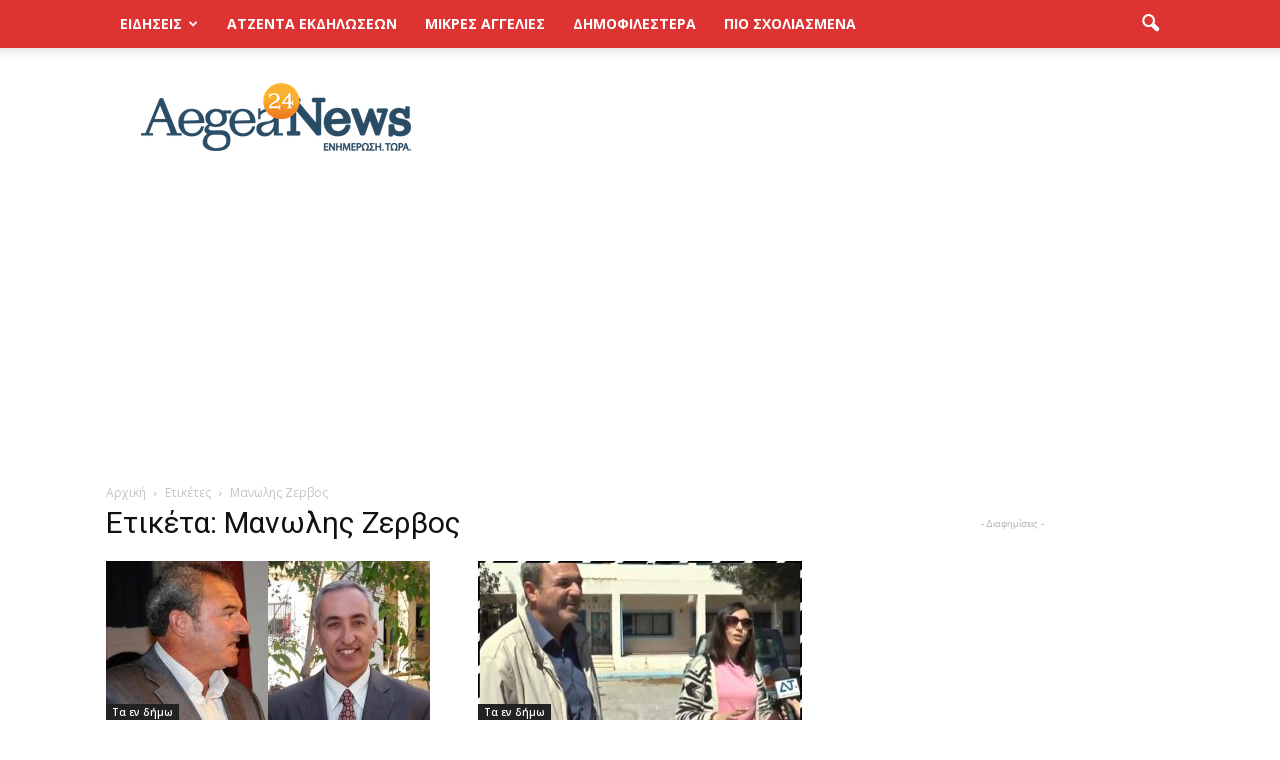

--- FILE ---
content_type: text/html; charset=UTF-8
request_url: http://aegeanews.gr/tag/manolis-zervos/page/2/
body_size: 28390
content:
<!doctype html >
<!--[if IE 8]>    <html class="ie8" lang="en"> <![endif]-->
<!--[if IE 9]>    <html class="ie9" lang="en"> <![endif]-->
<!--[if gt IE 8]><!--> <html lang="el"> <!--<![endif]-->
<head>
    <title>Μανωλης Ζερβος | AegeaNews | Σελίδα 2</title>
    <meta charset="UTF-8" />
    <meta name="viewport" content="width=device-width, initial-scale=1.0">
    <link rel="pingback" href="http://aegeanews.gr/xmlrpc.php" />
    <link rel="icon" type="image/png" href="https://www.aegeanews.gr/wp-content/uploads/2016/10/favicon_64x64.png"><link rel='dns-prefetch' href='//fonts.googleapis.com' />
<link rel='dns-prefetch' href='//s.w.org' />
<link rel="alternate" type="application/rss+xml" title="Ροή RSS &raquo; AegeaNews" href="https://aegeanews.gr/feed/" />
<link rel="alternate" type="application/rss+xml" title="Κανάλι σχολίων &raquo; AegeaNews" href="https://aegeanews.gr/comments/feed/" />
<link rel="alternate" type="application/rss+xml" title="Κανάλι ετικέτας Μανωλης Ζερβος &raquo; AegeaNews" href="https://aegeanews.gr/tag/manolis-zervos/feed/" />
		<script type="text/javascript">
			window._wpemojiSettings = {"baseUrl":"https:\/\/s.w.org\/images\/core\/emoji\/11\/72x72\/","ext":".png","svgUrl":"https:\/\/s.w.org\/images\/core\/emoji\/11\/svg\/","svgExt":".svg","source":{"concatemoji":"http:\/\/aegeanews.gr\/wp-includes\/js\/wp-emoji-release.min.js?ver=4.9.28"}};
			!function(e,a,t){var n,r,o,i=a.createElement("canvas"),p=i.getContext&&i.getContext("2d");function s(e,t){var a=String.fromCharCode;p.clearRect(0,0,i.width,i.height),p.fillText(a.apply(this,e),0,0);e=i.toDataURL();return p.clearRect(0,0,i.width,i.height),p.fillText(a.apply(this,t),0,0),e===i.toDataURL()}function c(e){var t=a.createElement("script");t.src=e,t.defer=t.type="text/javascript",a.getElementsByTagName("head")[0].appendChild(t)}for(o=Array("flag","emoji"),t.supports={everything:!0,everythingExceptFlag:!0},r=0;r<o.length;r++)t.supports[o[r]]=function(e){if(!p||!p.fillText)return!1;switch(p.textBaseline="top",p.font="600 32px Arial",e){case"flag":return s([55356,56826,55356,56819],[55356,56826,8203,55356,56819])?!1:!s([55356,57332,56128,56423,56128,56418,56128,56421,56128,56430,56128,56423,56128,56447],[55356,57332,8203,56128,56423,8203,56128,56418,8203,56128,56421,8203,56128,56430,8203,56128,56423,8203,56128,56447]);case"emoji":return!s([55358,56760,9792,65039],[55358,56760,8203,9792,65039])}return!1}(o[r]),t.supports.everything=t.supports.everything&&t.supports[o[r]],"flag"!==o[r]&&(t.supports.everythingExceptFlag=t.supports.everythingExceptFlag&&t.supports[o[r]]);t.supports.everythingExceptFlag=t.supports.everythingExceptFlag&&!t.supports.flag,t.DOMReady=!1,t.readyCallback=function(){t.DOMReady=!0},t.supports.everything||(n=function(){t.readyCallback()},a.addEventListener?(a.addEventListener("DOMContentLoaded",n,!1),e.addEventListener("load",n,!1)):(e.attachEvent("onload",n),a.attachEvent("onreadystatechange",function(){"complete"===a.readyState&&t.readyCallback()})),(n=t.source||{}).concatemoji?c(n.concatemoji):n.wpemoji&&n.twemoji&&(c(n.twemoji),c(n.wpemoji)))}(window,document,window._wpemojiSettings);
		</script>
		<!-- aegeanews.gr is managing ads with Advanced Ads --><script id="aegea-ready">
			window.advanced_ads_ready=function(e,a){a=a||"complete";var d=function(e){return"interactive"===a?"loading"!==e:"complete"===e};d(document.readyState)?e():document.addEventListener("readystatechange",(function(a){d(a.target.readyState)&&e()}),{once:"interactive"===a})},window.advanced_ads_ready_queue=window.advanced_ads_ready_queue||[];		</script>
		<style type="text/css">
img.wp-smiley,
img.emoji {
	display: inline !important;
	border: none !important;
	box-shadow: none !important;
	height: 1em !important;
	width: 1em !important;
	margin: 0 .07em !important;
	vertical-align: -0.1em !important;
	background: none !important;
	padding: 0 !important;
}
</style>
<link rel='stylesheet' id='unslider-css-css'  href='http://aegeanews.gr/wp-content/plugins/advanced-ads-slider/public/assets/css/unslider.css?ver=1.2.1' type='text/css' media='all' />
<link rel='stylesheet' id='better-recent-comments-css'  href='http://aegeanews.gr/wp-content/plugins/better-recent-comments/assets/css/better-recent-comments.min.css?ver=4.9.28' type='text/css' media='all' />
<link rel='stylesheet' id='contact-form-7-css'  href='http://aegeanews.gr/wp-content/plugins/contact-form-7/includes/css/styles.css?ver=5.1.7' type='text/css' media='all' />
<link rel='stylesheet' id='prisna-social-counter-css'  href='http://aegeanews.gr/wp-content/plugins/social-counter/styles/prisna-social-counter.css?ver=3.1' type='text/css' media='all' />
<link rel='stylesheet' id='yop-public-css'  href='http://aegeanews.gr/wp-content/plugins/yop-poll/public/assets/css/yop-poll-public-6.5.39.css?ver=4.9.28' type='text/css' media='all' />
<link rel='stylesheet' id='google_font_open_sans-css'  href='http://fonts.googleapis.com/css?family=Open+Sans%3A300italic%2C400italic%2C600italic%2C400%2C600%2C700&#038;ver=4.9.28' type='text/css' media='all' />
<link rel='stylesheet' id='google_font_roboto-css'  href='http://fonts.googleapis.com/css?family=Roboto%3A500%2C400italic%2C700%2C900%2C500italic%2C400%2C300&#038;ver=4.9.28' type='text/css' media='all' />
<link rel='stylesheet' id='photonic-slider-css'  href='http://aegeanews.gr/wp-content/plugins/photonic/include/ext/splide/splide.min.css?ver=20220824-222919' type='text/css' media='all' />
<link rel='stylesheet' id='photonic-lightbox-css'  href='http://aegeanews.gr/wp-content/plugins/photonic/include/ext/baguettebox/baguettebox.min.css?ver=20220824-222919' type='text/css' media='all' />
<link rel='stylesheet' id='photonic-css'  href='http://aegeanews.gr/wp-content/plugins/photonic/include/css/front-end/core/photonic.min.css?ver=20220824-222919' type='text/css' media='all' />
<style id='photonic-inline-css' type='text/css'>
/* Dynamically generated CSS */
.photonic-panel { background:  rgb(17,17,17)  !important;

	border-top: none;
	border-right: none;
	border-bottom: none;
	border-left: none;
 }
.photonic-flickr-stream .photonic-pad-photosets { margin: 10px; }
.photonic-flickr-stream .photonic-pad-galleries { margin: 10px; }
.photonic-flickr-stream .photonic-pad-photos { padding: 5px 10px; }
.photonic-google-stream .photonic-pad-photos { padding: 5px 10px; }
.photonic-zenfolio-stream .photonic-pad-photos { padding: 5px 10px; }
.photonic-zenfolio-stream .photonic-pad-photosets { margin: 5px 10px; }
.photonic-smug-stream .photonic-pad-albums { margin: 10px; }
.photonic-smug-stream .photonic-pad-photos { padding: 5px 10px; }
.photonic-random-layout .photonic-thumb { padding: 2px}
.photonic-masonry-layout .photonic-thumb { padding: 2px}
.photonic-mosaic-layout .photonic-thumb { padding: 2px}

</style>
<link rel='stylesheet' id='js_composer_front-css'  href='http://aegeanews.gr/wp-content/plugins/js_composer/assets/css/js_composer.min.css?ver=4.12.1' type='text/css' media='all' />
<link rel='stylesheet' id='td-theme-css'  href='http://aegeanews.gr/wp-content/themes/Newspaper/style.css?ver=7.5c' type='text/css' media='all' />
<link rel='stylesheet' id='td-theme-child-css'  href='http://aegeanews.gr/wp-content/themes/Newspaper-child/style.css?ver=7.5c' type='text/css' media='all' />
<script type='text/javascript' src='http://aegeanews.gr/wp-includes/js/jquery/jquery.js?ver=1.12.4'></script>
<script type='text/javascript' src='http://aegeanews.gr/wp-includes/js/jquery/jquery-migrate.min.js?ver=1.4.1'></script>
<script type='text/javascript' src='http://aegeanews.gr/wp-content/plugins/advanced-ads-slider/public/assets/js/unslider.min.js?ver=1.2.1'></script>
<script type='text/javascript' src='http://aegeanews.gr/wp-content/plugins/advanced-ads-slider/public/assets/js/jquery.event.move.js?ver=1.2.1'></script>
<script type='text/javascript' src='http://aegeanews.gr/wp-content/plugins/advanced-ads-slider/public/assets/js/jquery.event.swipe.js?ver=1.2.1'></script>
<script type='text/javascript' src='http://aegeanews.gr/wp-content/plugins/jquery-remove-upcase-accents/js/jquery.remove-upcase-accents.js?ver=1.1.1'></script>
<script type='text/javascript' src='http://aegeanews.gr/wp-content/plugins/wonderplugin-carousel-v2/engine/wonderplugincarouselskins.js?ver=10.3'></script>
<script type='text/javascript' src='http://aegeanews.gr/wp-content/plugins/wonderplugin-carousel-v2/engine/wonderplugincarousel.js?ver=10.3'></script>
<script type='text/javascript'>
/* <![CDATA[ */
var objectL10n = {"yopPollParams":{"urlParams":{"ajax":"https:\/\/aegeanews.gr\/wp-admin\/admin-ajax.php","wpLogin":"https:\/\/aegeanews.gr\/wp-login.php?redirect_to=https%3A%2F%2Faegeanews.gr%2Fwp-admin%2Fadmin-ajax.php%3Faction%3Dyop_poll_record_wordpress_vote"},"apiParams":{"reCaptcha":{"siteKey":""},"reCaptchaV2Invisible":{"siteKey":""},"reCaptchaV3":{"siteKey":""},"hCaptcha":{"siteKey":""},"cloudflareTurnstile":{"siteKey":""}},"captchaParams":{"imgPath":"http:\/\/aegeanews.gr\/wp-content\/plugins\/yop-poll\/public\/assets\/img\/","url":"http:\/\/aegeanews.gr\/wp-content\/plugins\/yop-poll\/app.php","accessibilityAlt":"Sound icon","accessibilityTitle":"Accessibility option: listen to a question and answer it!","accessibilityDescription":"Type below the <strong>answer<\/strong> to what you hear. Numbers or words:","explanation":"Click or touch the <strong>ANSWER<\/strong>","refreshAlt":"Refresh\/reload icon","refreshTitle":"Refresh\/reload: get new images and accessibility option!"},"voteParams":{"invalidPoll":"\u039c\u03b7 \u03ad\u03b3\u03ba\u03c5\u03c1\u03b7 \u03c8\u03b7\u03c6\u03bf\u03c6\u03bf\u03c1\u03af\u03b1.","noAnswersSelected":"\u0394\u03b5\u03bd \u03b5\u03c0\u03b9\u03bb\u03ad\u03c7\u03b8\u03b7\u03ba\u03b5 \u03b1\u03c0\u03ac\u03bd\u03c4\u03b7\u03c3\u03b7.","minAnswersRequired":"\u0391\u03c0\u03b1\u03b9\u03c4\u03bf\u03cd\u03bd\u03c4\u03b1\u03b9 \u03c4\u03bf\u03c5\u03bb\u03ac\u03c7\u03b9\u03c3\u03c4\u03bf\u03bd {min_answers_allowed} \u03b1\u03c0\u03b1\u03bd\u03c4\u03ae\u03c3\u03b5\u03b9\u03c2.","maxAnswersRequired":"\u0395\u03c0\u03b9\u03c4\u03c1\u03ad\u03c0\u03bf\u03bd\u03c4\u03b1\u03b9 \u03c4\u03bf \u03c0\u03bf\u03bb\u03cd {max_answers_allowed} \u03b1\u03c0\u03b1\u03bd\u03c4\u03ae\u03c3\u03b5\u03b9\u03c2.","noAnswerForOther":"\u0394\u03b5\u03bd \u03b5\u03b9\u03c3\u03ae\u03c7\u03b8\u03b7 \u03ad\u03b3\u03ba\u03c5\u03c1\u03b7 \u03b5\u03bd\u03b1\u03bb\u03bb\u03b1\u03ba\u03c4\u03b9\u03ba\u03ae \u03b1\u03c0\u03ac\u03bd\u03c4\u03b7\u03c3\u03b7.","noValueForCustomField":"\u0391\u03c0\u03b1\u03b9\u03c4\u03b5\u03af\u03c4\u03b1\u03b9 \u03bd\u03b1 \u03c3\u03c5\u03bc\u03c0\u03bb\u03b7\u03c1\u03c9\u03b8\u03b5\u03af \u03c4\u03bf \u03c0\u03b5\u03b4\u03af\u03bf {custom_field_name}.","tooManyCharsForCustomField":"Text for {custom_field_name} is too long","consentNotChecked":"\u0395\u03ca\u03bd\u03b1\u03b9 \u03b1\u03c0\u03b1\u03c1\u03b1\u03af\u03c4\u03b7\u03c4\u03bf \u03bd\u03b1 \u03c3\u03c5\u03bc\u03c6\u03c9\u03bd\u03b5\u03af\u03c3\u03b5\u03c4\u03b5 \u03bc\u03b5 \u03c4\u03bf\u03c5\u03c2 \u038c\u03c1\u03bf\u03c5\u03c2 \u03ba\u03b1\u03b9 \u03a0\u03c1\u03bf\u03cb\u03c0\u03bf\u03b8\u03ad\u03c3\u03b5\u03b9\u03c2 \u03b1\u03c5\u03c4\u03bf\u03cd \u03c4\u03bf\u03c5 site.","noCaptchaSelected":"\u0391\u03c0\u03b1\u03b9\u03c4\u03b5\u03af\u03c4\u03b1\u03b9 \u03b7 \u03c3\u03c5\u03bc\u03c0\u03bb\u03ae\u03c1\u03c9\u03c3\u03b7 \u03c4\u03bf\u03c5 \u03c0\u03b5\u03b4\u03af\u03bf\u03c5 Captcha.","thankYou":"\u0395\u03c5\u03c7\u03b1\u03c1\u03b9\u03c3\u03c4\u03bf\u03cd\u03bc\u03b5 \u03b3\u03b9\u03b1 \u03c4\u03b7\u03bd \u03c8\u03ae\u03c6\u03bf \u03c3\u03b1\u03c2."},"resultsParams":{"singleVote":"\u03c8\u03ae\u03c6\u03bf\u03c2","multipleVotes":"\u03c8\u03ae\u03c6\u03bf\u03b9","singleAnswer":"\u03b1\u03c0\u03ac\u03bd\u03c4\u03b7\u03c3\u03b7","multipleAnswers":"\u03b1\u03c0\u03b1\u03bd\u03c4\u03ae\u03c3\u03b5\u03b9\u03c2"}}};
/* ]]> */
</script>
<script type='text/javascript' src='http://aegeanews.gr/wp-content/plugins/yop-poll/public/assets/js/yop-poll-public-6.5.39.min.js?ver=4.9.28'></script>
<script type='text/javascript'>
/* <![CDATA[ */
var advads_options = {"blog_id":"1","privacy":{"enabled":false,"state":"not_needed"}};
/* ]]> */
</script>
<script type='text/javascript' src='http://aegeanews.gr/wp-content/plugins/advanced-ads/public/assets/js/advanced.min.js?ver=1.36.3'></script>
<link rel='https://api.w.org/' href='https://aegeanews.gr/wp-json/' />
<link rel="EditURI" type="application/rsd+xml" title="RSD" href="https://aegeanews.gr/xmlrpc.php?rsd" />
<link rel="wlwmanifest" type="application/wlwmanifest+xml" href="http://aegeanews.gr/wp-includes/wlwmanifest.xml" /> 
<meta name="generator" content="WordPress 4.9.28" />
<script type="text/javascript">
		var advadsCfpQueue = [];
		var advadsCfpAd = function( adID ){
			if ( 'undefined' == typeof advadsProCfp ) { advadsCfpQueue.push( adID ) } else { advadsProCfp.addElement( adID ) }
		};
		</script>
		<!--[if lt IE 9]><script src="http://html5shim.googlecode.com/svn/trunk/html5.js"></script><![endif]-->
    <meta name="generator" content="Powered by Visual Composer - drag and drop page builder for WordPress."/>
<!--[if lte IE 9]><link rel="stylesheet" type="text/css" href="http://aegeanews.gr/wp-content/plugins/js_composer/assets/css/vc_lte_ie9.min.css" media="screen"><![endif]--><!--[if IE  8]><link rel="stylesheet" type="text/css" href="http://aegeanews.gr/wp-content/plugins/js_composer/assets/css/vc-ie8.min.css" media="screen"><![endif]-->
<!-- JS generated by theme -->

<script>
    
    

	    var tdBlocksArray = []; //here we store all the items for the current page

	    //td_block class - each ajax block uses a object of this class for requests
	    function tdBlock() {
		    this.id = '';
		    this.block_type = 1; //block type id (1-234 etc)
		    this.atts = '';
		    this.td_column_number = '';
		    this.td_current_page = 1; //
		    this.post_count = 0; //from wp
		    this.found_posts = 0; //from wp
		    this.max_num_pages = 0; //from wp
		    this.td_filter_value = ''; //current live filter value
		    this.is_ajax_running = false;
		    this.td_user_action = ''; // load more or infinite loader (used by the animation)
		    this.header_color = '';
		    this.ajax_pagination_infinite_stop = ''; //show load more at page x
	    }


        // td_js_generator - mini detector
        (function(){
            var htmlTag = document.getElementsByTagName("html")[0];

            if ( navigator.userAgent.indexOf("MSIE 10.0") > -1 ) {
                htmlTag.className += ' ie10';
            }

            if ( !!navigator.userAgent.match(/Trident.*rv\:11\./) ) {
                htmlTag.className += ' ie11';
            }

            if ( /(iPad|iPhone|iPod)/g.test(navigator.userAgent) ) {
                htmlTag.className += ' td-md-is-ios';
            }

            var user_agent = navigator.userAgent.toLowerCase();
            if ( user_agent.indexOf("android") > -1 ) {
                htmlTag.className += ' td-md-is-android';
            }

            if ( -1 !== navigator.userAgent.indexOf('Mac OS X')  ) {
                htmlTag.className += ' td-md-is-os-x';
            }

            if ( /chrom(e|ium)/.test(navigator.userAgent.toLowerCase()) ) {
               htmlTag.className += ' td-md-is-chrome';
            }

            if ( -1 !== navigator.userAgent.indexOf('Firefox') ) {
                htmlTag.className += ' td-md-is-firefox';
            }

            if ( -1 !== navigator.userAgent.indexOf('Safari') && -1 === navigator.userAgent.indexOf('Chrome') ) {
                htmlTag.className += ' td-md-is-safari';
            }

            if( -1 !== navigator.userAgent.indexOf('IEMobile') ){
                htmlTag.className += ' td-md-is-iemobile';
            }

        })();




        var tdLocalCache = {};

        ( function () {
            "use strict";

            tdLocalCache = {
                data: {},
                remove: function (resource_id) {
                    delete tdLocalCache.data[resource_id];
                },
                exist: function (resource_id) {
                    return tdLocalCache.data.hasOwnProperty(resource_id) && tdLocalCache.data[resource_id] !== null;
                },
                get: function (resource_id) {
                    return tdLocalCache.data[resource_id];
                },
                set: function (resource_id, cachedData) {
                    tdLocalCache.remove(resource_id);
                    tdLocalCache.data[resource_id] = cachedData;
                }
            };
        })();

    
    
var td_viewport_interval_list=[{"limitBottom":767,"sidebarWidth":228},{"limitBottom":1018,"sidebarWidth":300},{"limitBottom":1140,"sidebarWidth":324}];
var td_animation_stack_effect="type0";
var tds_animation_stack=true;
var td_animation_stack_specific_selectors=".entry-thumb, img";
var td_animation_stack_general_selectors=".td-animation-stack img, .post img";
var td_ajax_url="https:\/\/aegeanews.gr\/wp-admin\/admin-ajax.php?td_theme_name=Newspaper&v=7.5";
var td_get_template_directory_uri="http:\/\/aegeanews.gr\/wp-content\/themes\/Newspaper";
var tds_snap_menu="snap";
var tds_logo_on_sticky="";
var tds_header_style="2";
var td_please_wait="\u03a0\u03b1\u03c1\u03b1\u03ba\u03b1\u03bb\u03bf\u03cd\u03bc\u03b5 \u03c0\u03b5\u03c1\u03b9\u03bc\u03ad\u03bd\u03b5\u03c4\u03b5...";
var td_email_user_pass_incorrect="\u03a7\u03c1\u03ae\u03c3\u03c4\u03b7\u03c2 \u03ae \u03ba\u03c9\u03b4\u03b9\u03ba\u03cc\u03c2 \u03bb\u03b1\u03bd\u03b8\u03b1\u03c3\u03bc\u03ad\u03bd\u03bf\u03c2!";
var td_email_user_incorrect="Email \u03ae \u03cc\u03bd\u03bf\u03bc\u03b1 \u03c7\u03c1\u03ae\u03c3\u03c4\u03b7 \u03bb\u03b1\u03bd\u03b8\u03b1\u03c3\u03bc\u03ad\u03bd\u03bf!";
var td_email_incorrect="Email \u03bb\u03b1\u03bd\u03b8\u03b1\u03c3\u03bc\u03ad\u03bd\u03bf!";
var tds_more_articles_on_post_enable="show";
var tds_more_articles_on_post_time_to_wait="";
var tds_more_articles_on_post_pages_distance_from_top=500;
var tds_theme_color_site_wide="#dd3333";
var tds_smart_sidebar="";
var tdThemeName="Newspaper";
var td_magnific_popup_translation_tPrev="\u03a0\u03c1\u03bf\u03b7\u03b3\u03bf\u03cd\u03bc\u03b5\u03bd\u03bf (\u039a\u03bf\u03c5\u03bc\u03c0\u03af \u03b1\u03c1\u03b9\u03c3\u03c4\u03b5\u03c1\u03bf\u03cd \u03b2\u03ad\u03bb\u03bf\u03c5\u03c2)";
var td_magnific_popup_translation_tNext="\u0395\u03c0\u03cc\u03bc\u03b5\u03bd\u03bf (\u039a\u03bf\u03c5\u03bc\u03c0\u03af \u03b4\u03b5\u03be\u03b9\u03bf\u03cd \u03b2\u03ad\u03bb\u03bf\u03c5\u03c2)";
var td_magnific_popup_translation_tCounter="%curr% \u03b1\u03c0\u03cc %total%";
var td_magnific_popup_translation_ajax_tError="\u03a4\u03bf \u03c0\u03b5\u03c1\u03b9\u03b5\u03c7\u03cc\u03bc\u03b5\u03bd\u03bf \u03b1\u03c0\u03cc %url% \u03b4\u03b5\u03bd \u03ae\u03c4\u03b1\u03bd \u03b4\u03c5\u03bd\u03b1\u03c4\u03cc \u03bd\u03b1 \u03c6\u03bf\u03c1\u03c4\u03c9\u03b8\u03b5\u03af.";
var td_magnific_popup_translation_image_tError="\u0397 \u03b5\u03b9\u03ba\u03cc\u03bd\u03b1 #%curr% \u03b4\u03b5\u03bd \u03ae\u03c4\u03b1\u03bd \u03b4\u03c5\u03bd\u03b1\u03c4\u03cc \u03bd\u03b1 \u03c6\u03bf\u03c1\u03c4\u03c9\u03b8\u03b5\u03af.";
var td_ad_background_click_link="http:\/\/evakyriazi.gr";
var td_ad_background_click_target="";
</script>


<!-- Header style compiled by theme -->

<style>
    
.td-header-wrap .black-menu .sf-menu > .current-menu-item > a,
    .td-header-wrap .black-menu .sf-menu > .current-menu-ancestor > a,
    .td-header-wrap .black-menu .sf-menu > .current-category-ancestor > a,
    .td-header-wrap .black-menu .sf-menu > li > a:hover,
    .td-header-wrap .black-menu .sf-menu > .sfHover > a,
    .td-header-style-12 .td-header-menu-wrap-full,
    .sf-menu > .current-menu-item > a:after,
    .sf-menu > .current-menu-ancestor > a:after,
    .sf-menu > .current-category-ancestor > a:after,
    .sf-menu > li:hover > a:after,
    .sf-menu > .sfHover > a:after,
    .sf-menu ul .td-menu-item > a:hover,
    .sf-menu ul .sfHover > a,
    .sf-menu ul .current-menu-ancestor > a,
    .sf-menu ul .current-category-ancestor > a,
    .sf-menu ul .current-menu-item > a,
    .td-header-style-12 .td-affix,
    .header-search-wrap .td-drop-down-search:after,
    .header-search-wrap .td-drop-down-search .btn:hover,
    input[type=submit]:hover,
    .td-read-more a,
    .td-post-category:hover,
    .td-grid-style-1.td-hover-1 .td-big-grid-post:hover .td-post-category,
    .td-grid-style-5.td-hover-1 .td-big-grid-post:hover .td-post-category,
    .td_top_authors .td-active .td-author-post-count,
    .td_top_authors .td-active .td-author-comments-count,
    .td_top_authors .td_mod_wrap:hover .td-author-post-count,
    .td_top_authors .td_mod_wrap:hover .td-author-comments-count,
    .td-404-sub-sub-title a:hover,
    .td-search-form-widget .wpb_button:hover,
    .td-rating-bar-wrap div,
    .td_category_template_3 .td-current-sub-category,
    .dropcap,
    .td_wrapper_video_playlist .td_video_controls_playlist_wrapper,
    .wpb_default,
    .wpb_default:hover,
    .td-left-smart-list:hover,
    .td-right-smart-list:hover,
    .woocommerce-checkout .woocommerce input.button:hover,
    .woocommerce-page .woocommerce a.button:hover,
    .woocommerce-account div.woocommerce .button:hover,
    #bbpress-forums button:hover,
    .bbp_widget_login .button:hover,
    .td-footer-wrapper .td-post-category,
    .td-footer-wrapper .widget_product_search input[type="submit"]:hover,
    .woocommerce .product a.button:hover,
    .woocommerce .product #respond input#submit:hover,
    .woocommerce .checkout input#place_order:hover,
    .woocommerce .woocommerce.widget .button:hover,
    .single-product .product .summary .cart .button:hover,
    .woocommerce-cart .woocommerce table.cart .button:hover,
    .woocommerce-cart .woocommerce .shipping-calculator-form .button:hover,
    .td-next-prev-wrap a:hover,
    .td-load-more-wrap a:hover,
    .td-post-small-box a:hover,
    .page-nav .current,
    .page-nav:first-child > div,
    .td_category_template_8 .td-category-header .td-category a.td-current-sub-category,
    .td_category_template_4 .td-category-siblings .td-category a:hover,
    #bbpress-forums .bbp-pagination .current,
    #bbpress-forums #bbp-single-user-details #bbp-user-navigation li.current a,
    .td-theme-slider:hover .slide-meta-cat a,
    a.vc_btn-black:hover,
    .td-trending-now-wrapper:hover .td-trending-now-title,
    .td-scroll-up,
    .td-smart-list-button:hover,
    .td-weather-information:before,
    .td-weather-week:before,
    .td_block_exchange .td-exchange-header:before,
    .td_block_big_grid_9.td-grid-style-1 .td-post-category,
    .td_block_big_grid_9.td-grid-style-5 .td-post-category,
    .td-grid-style-6.td-hover-1 .td-module-thumb:after {
        background-color: #dd3333;
    }

    .woocommerce .woocommerce-message .button:hover,
    .woocommerce .woocommerce-error .button:hover,
    .woocommerce .woocommerce-info .button:hover {
        background-color: #dd3333 !important;
    }

    .woocommerce .product .onsale,
    .woocommerce.widget .ui-slider .ui-slider-handle {
        background: none #dd3333;
    }

    .woocommerce.widget.widget_layered_nav_filters ul li a {
        background: none repeat scroll 0 0 #dd3333 !important;
    }

    a,
    cite a:hover,
    .td_mega_menu_sub_cats .cur-sub-cat,
    .td-mega-span h3 a:hover,
    .td_mod_mega_menu:hover .entry-title a,
    .header-search-wrap .result-msg a:hover,
    .top-header-menu li a:hover,
    .top-header-menu .current-menu-item > a,
    .top-header-menu .current-menu-ancestor > a,
    .top-header-menu .current-category-ancestor > a,
    .td-social-icon-wrap > a:hover,
    .td-header-sp-top-widget .td-social-icon-wrap a:hover,
    .td-page-content blockquote p,
    .td-post-content blockquote p,
    .mce-content-body blockquote p,
    .comment-content blockquote p,
    .wpb_text_column blockquote p,
    .td_block_text_with_title blockquote p,
    .td_module_wrap:hover .entry-title a,
    .td-subcat-filter .td-subcat-list a:hover,
    .td-subcat-filter .td-subcat-dropdown a:hover,
    .td_quote_on_blocks,
    .dropcap2,
    .dropcap3,
    .td_top_authors .td-active .td-authors-name a,
    .td_top_authors .td_mod_wrap:hover .td-authors-name a,
    .td-post-next-prev-content a:hover,
    .author-box-wrap .td-author-social a:hover,
    .td-author-name a:hover,
    .td-author-url a:hover,
    .td_mod_related_posts:hover h3 > a,
    .td-post-template-11 .td-related-title .td-related-left:hover,
    .td-post-template-11 .td-related-title .td-related-right:hover,
    .td-post-template-11 .td-related-title .td-cur-simple-item,
    .td-post-template-11 .td_block_related_posts .td-next-prev-wrap a:hover,
    .comment-reply-link:hover,
    .logged-in-as a:hover,
    #cancel-comment-reply-link:hover,
    .td-search-query,
    .td-category-header .td-pulldown-category-filter-link:hover,
    .td-category-siblings .td-subcat-dropdown a:hover,
    .td-category-siblings .td-subcat-dropdown a.td-current-sub-category,
    .widget a:hover,
    .widget_calendar tfoot a:hover,
    .woocommerce a.added_to_cart:hover,
    #bbpress-forums li.bbp-header .bbp-reply-content span a:hover,
    #bbpress-forums .bbp-forum-freshness a:hover,
    #bbpress-forums .bbp-topic-freshness a:hover,
    #bbpress-forums .bbp-forums-list li a:hover,
    #bbpress-forums .bbp-forum-title:hover,
    #bbpress-forums .bbp-topic-permalink:hover,
    #bbpress-forums .bbp-topic-started-by a:hover,
    #bbpress-forums .bbp-topic-started-in a:hover,
    #bbpress-forums .bbp-body .super-sticky li.bbp-topic-title .bbp-topic-permalink,
    #bbpress-forums .bbp-body .sticky li.bbp-topic-title .bbp-topic-permalink,
    .widget_display_replies .bbp-author-name,
    .widget_display_topics .bbp-author-name,
    .footer-text-wrap .footer-email-wrap a,
    .td-subfooter-menu li a:hover,
    .footer-social-wrap a:hover,
    a.vc_btn-black:hover,
    .td-smart-list-dropdown-wrap .td-smart-list-button:hover,
    .td_module_17 .td-read-more a:hover,
    .td_module_18 .td-read-more a:hover,
    .td_module_19 .td-post-author-name a:hover,
    .td-instagram-user a {
        color: #dd3333;
    }

    a.vc_btn-black.vc_btn_square_outlined:hover,
    a.vc_btn-black.vc_btn_outlined:hover,
    .td-mega-menu-page .wpb_content_element ul li a:hover {
        color: #dd3333 !important;
    }

    .td-next-prev-wrap a:hover,
    .td-load-more-wrap a:hover,
    .td-post-small-box a:hover,
    .page-nav .current,
    .page-nav:first-child > div,
    .td_category_template_8 .td-category-header .td-category a.td-current-sub-category,
    .td_category_template_4 .td-category-siblings .td-category a:hover,
    #bbpress-forums .bbp-pagination .current,
    .post .td_quote_box,
    .page .td_quote_box,
    a.vc_btn-black:hover {
        border-color: #dd3333;
    }

    .td_wrapper_video_playlist .td_video_currently_playing:after {
        border-color: #dd3333 !important;
    }

    .header-search-wrap .td-drop-down-search:before {
        border-color: transparent transparent #dd3333 transparent;
    }

    .block-title > span,
    .block-title > a,
    .block-title > label,
    .widgettitle,
    .widgettitle:after,
    .td-trending-now-title,
    .td-trending-now-wrapper:hover .td-trending-now-title,
    .wpb_tabs li.ui-tabs-active a,
    .wpb_tabs li:hover a,
    .vc_tta-container .vc_tta-color-grey.vc_tta-tabs-position-top.vc_tta-style-classic .vc_tta-tabs-container .vc_tta-tab.vc_active > a,
    .vc_tta-container .vc_tta-color-grey.vc_tta-tabs-position-top.vc_tta-style-classic .vc_tta-tabs-container .vc_tta-tab:hover > a,
    .td-related-title .td-cur-simple-item,
    .woocommerce .product .products h2,
    .td-subcat-filter .td-subcat-dropdown:hover .td-subcat-more {
    	background-color: #dd3333;
    }

    .woocommerce div.product .woocommerce-tabs ul.tabs li.active {
    	background-color: #dd3333 !important;
    }

    .block-title,
    .td-related-title,
    .wpb_tabs .wpb_tabs_nav,
    .vc_tta-container .vc_tta-color-grey.vc_tta-tabs-position-top.vc_tta-style-classic .vc_tta-tabs-container,
    .woocommerce div.product .woocommerce-tabs ul.tabs:before {
        border-color: #dd3333;
    }
    .td_block_wrap .td-subcat-item .td-cur-simple-item {
	    color: #dd3333;
	}


    
    .td-grid-style-4 .entry-title
    {
        background-color: rgba(221, 51, 51, 0.7);
    }

    
    .td-header-wrap .td-header-top-menu-full,
    .td-header-wrap .top-header-menu .sub-menu {
        background-color: #000000;
    }
    .td-header-style-8 .td-header-top-menu-full {
        background-color: transparent;
    }
    .td-header-style-8 .td-header-top-menu-full .td-header-top-menu {
        background-color: #000000;
        padding-left: 15px;
        padding-right: 15px;
    }

    .td-header-wrap .td-header-top-menu-full .td-header-top-menu,
    .td-header-wrap .td-header-top-menu-full {
        border-bottom: none;
    }


    
    .td-header-top-menu,
    .td-header-top-menu a,
    .td-header-wrap .td-header-top-menu-full .td-header-top-menu,
    .td-header-wrap .td-header-top-menu-full a,
    .td-header-style-8 .td-header-top-menu,
    .td-header-style-8 .td-header-top-menu a {
        color: #ffffff;
    }

    
    .top-header-menu .current-menu-item > a,
    .top-header-menu .current-menu-ancestor > a,
    .top-header-menu .current-category-ancestor > a,
    .top-header-menu li a:hover {
        color: #fbd84a;
    }

    
    .td-header-wrap .td-header-sp-top-widget .td-icon-font {
        color: #ffffff;
    }

    
    .td-header-wrap .td-header-sp-top-widget i.td-icon-font:hover {
        color: #fbd84a;
    }


    
    .td-header-wrap .td-header-menu-wrap-full,
    .sf-menu > .current-menu-ancestor > a,
    .sf-menu > .current-category-ancestor > a,
    .td-header-menu-wrap.td-affix,
    .td-header-style-3 .td-header-main-menu,
    .td-header-style-3 .td-affix .td-header-main-menu,
    .td-header-style-4 .td-header-main-menu,
    .td-header-style-4 .td-affix .td-header-main-menu,
    .td-header-style-8 .td-header-menu-wrap.td-affix,
    .td-header-style-8 .td-header-top-menu-full {
		background-color: #dd3333;
    }


    .td-boxed-layout .td-header-style-3 .td-header-menu-wrap,
    .td-boxed-layout .td-header-style-4 .td-header-menu-wrap {
    	background-color: #dd3333 !important;
    }


    @media (min-width: 1019px) {
        .td-header-style-1 .td-header-sp-recs,
        .td-header-style-1 .td-header-sp-logo {
            margin-bottom: 28px;
        }
    }

    @media (min-width: 768px) and (max-width: 1018px) {
        .td-header-style-1 .td-header-sp-recs,
        .td-header-style-1 .td-header-sp-logo {
            margin-bottom: 14px;
        }
    }

    .td-header-style-7 .td-header-top-menu {
        border-bottom: none;
    }


    
    .sf-menu ul .td-menu-item > a:hover,
    .sf-menu ul .sfHover > a,
    .sf-menu ul .current-menu-ancestor > a,
    .sf-menu ul .current-category-ancestor > a,
    .sf-menu ul .current-menu-item > a,
    .sf-menu > .current-menu-item > a:after,
    .sf-menu > .current-menu-ancestor > a:after,
    .sf-menu > .current-category-ancestor > a:after,
    .sf-menu > li:hover > a:after,
    .sf-menu > .sfHover > a:after,
    .td_block_mega_menu .td-next-prev-wrap a:hover,
    .td-mega-span .td-post-category:hover,
    .td-header-wrap .black-menu .sf-menu > li > a:hover,
    .td-header-wrap .black-menu .sf-menu > .current-menu-ancestor > a,
    .td-header-wrap .black-menu .sf-menu > .sfHover > a,
    .header-search-wrap .td-drop-down-search:after,
    .header-search-wrap .td-drop-down-search .btn:hover,
    .td-header-wrap .black-menu .sf-menu > .current-menu-item > a,
    .td-header-wrap .black-menu .sf-menu > .current-menu-ancestor > a,
    .td-header-wrap .black-menu .sf-menu > .current-category-ancestor > a {
        background-color: #c40000;
    }


    .td_block_mega_menu .td-next-prev-wrap a:hover {
        border-color: #c40000;
    }

    .header-search-wrap .td-drop-down-search:before {
        border-color: transparent transparent #c40000 transparent;
    }

    .td_mega_menu_sub_cats .cur-sub-cat,
    .td_mod_mega_menu:hover .entry-title a {
        color: #c40000;
    }


    
    .td-header-wrap .td-header-menu-wrap .sf-menu > li > a,
    .td-header-wrap .header-search-wrap .td-icon-search {
        color: #ffffff;
    }


    
    .white-popup-block:before {
        background-position: center center;
    }

    
    .td-post-template-default .td-post-header .entry-title {
        font-size:32px;
	line-height:36px;
	
    }
</style>

<!-- Start Alexa Certify Javascript -->
<script type="text/javascript">
_atrk_opts = { atrk_acct:"09H5o1QolK106C", domain:"aegeanews.gr",dynamic: true};
(function() { var as = document.createElement('script'); as.type = 'text/javascript'; as.async = true; as.src = "https://d31qbv1cthcecs.cloudfront.net/atrk.js"; var s = document.getElementsByTagName('script')[0];s.parentNode.insertBefore(as, s); })();
</script>
<noscript><img src="https://d5nxst8fruw4z.cloudfront.net/atrk.gif?account=09H5o1QolK106C" style="display:none" height="1" width="1" alt="" /></noscript>
<!-- End Alexa Certify Javascript -->  

<script async src="//pagead2.googlesyndication.com/pagead/js/adsbygoogle.js"></script>
<script>
  (adsbygoogle = window.adsbygoogle || []).push({
    google_ad_client: "ca-pub-7019630051347267",
    enable_page_level_ads: true
  });
</script>

<!-- Google tag (gtag.js) -->
<script async src="https://www.googletagmanager.com/gtag/js?id=G-14718JHD2E"></script>
<script>
  window.dataLayer = window.dataLayer || [];
  function gtag(){dataLayer.push(arguments);}
  gtag('js', new Date());

  gtag('config', 'G-14718JHD2E');
</script><noscript><style type="text/css"> .wpb_animate_when_almost_visible { opacity: 1; }</style></noscript></head>

<body class="archive paged tag tag-manolis-zervos tag-1590 paged-2 tag-paged-2 wpb-js-composer js-comp-ver-4.12.1 vc_responsive td-animation-stack-type0 td-full-layout" itemscope="itemscope" itemtype="http://schema.org/WebPage">

        <div class="td-scroll-up"><i class="td-icon-menu-up"></i></div>
    
    <div class="td-menu-background"></div>
<div id="td-mobile-nav">
    <div class="td-mobile-container">
        <!-- mobile menu top section -->
        <div class="td-menu-socials-wrap">
            <!-- socials -->
            <div class="td-menu-socials">
                
        <span class="td-social-icon-wrap">
            <a target="_blank" href="https://www.facebook.com/aegeanews.gr/" title="Facebook">
                <i class="td-icon-font td-icon-facebook"></i>
            </a>
        </span>
        <span class="td-social-icon-wrap">
            <a target="_blank" href="https://www.aegeanews.gr/feed/" title="RSS">
                <i class="td-icon-font td-icon-rss"></i>
            </a>
        </span>
        <span class="td-social-icon-wrap">
            <a target="_blank" href="https://twitter.com/aegeanews" title="Twitter">
                <i class="td-icon-font td-icon-twitter"></i>
            </a>
        </span>
        <span class="td-social-icon-wrap">
            <a target="_blank" href="https://www.youtube.com/user/aegeanews" title="Youtube">
                <i class="td-icon-font td-icon-youtube"></i>
            </a>
        </span>            </div>
            <!-- close button -->
            <div class="td-mobile-close">
                <a href="#"><i class="td-icon-close-mobile"></i></a>
            </div>
        </div>

        <!-- login section -->
        
        <!-- menu section -->
        <div class="td-mobile-content">
            <div class="menu-main-container"><ul id="menu-main" class="td-mobile-main-menu"><li id="menu-item-597" class="menu-item menu-item-type-taxonomy menu-item-object-category menu-item-first menu-item-has-children menu-item-597"><a href="https://aegeanews.gr/category/news/">Ειδήσεις<i class="td-icon-menu-right td-element-after"></i></a>
<ul class="sub-menu">
	<li id="menu-item-0" class="menu-item-0"><a href="https://aegeanews.gr/category/news/auto-moto/">Auto-moto</a></li>
	<li class="menu-item-0"><a href="https://aegeanews.gr/category/news/lifestyle/">Life Style</a></li>
	<li class="menu-item-0"><a href="https://aegeanews.gr/category/news/sports/">Αθλητικά</a></li>
	<li class="menu-item-0"><a href="https://aegeanews.gr/category/news/apodimoi/">Απόδημοι</a></li>
	<li class="menu-item-0"><a href="https://aegeanews.gr/category/news/gynaika/">Γυναίκα</a></li>
	<li class="menu-item-0"><a href="https://aegeanews.gr/category/news/dimosias-krisis/">Δημόσιας Κρίσης</a></li>
	<li class="menu-item-0"><a href="https://aegeanews.gr/category/news/ekklisia/">Εκκλησία</a></li>
	<li class="menu-item-0"><a href="https://aegeanews.gr/category/news/greece-society/">Ελλάδα-Κοινωνία</a></li>
	<li class="menu-item-0"><a href="https://aegeanews.gr/category/news/en-dodekaniso/">Εν Δωδεκανήσω</a></li>
	<li class="menu-item-0"><a href="https://aegeanews.gr/category/news/thalassa-skafos/">Θάλασσα &#8211; Σκάφος</a></li>
	<li class="menu-item-0"><a href="https://aegeanews.gr/category/news/cafeneio/">Καφενείο</a></li>
	<li class="menu-item-0"><a href="https://aegeanews.gr/category/news/maxairomata/">Μαχαιρώματα</a></li>
	<li class="menu-item-0"><a href="https://aegeanews.gr/category/news/paidi/">Παιδί</a></li>
	<li class="menu-item-0"><a href="https://aegeanews.gr/category/news/perivallon/">Περιβάλλον</a></li>
	<li class="menu-item-0"><a href="https://aegeanews.gr/category/news/politika/">Πολιτικά</a></li>
	<li class="menu-item-0"><a href="https://aegeanews.gr/category/news/politismos-technes/">Πολιτισμός &#8211; Τέχνες</a></li>
	<li class="menu-item-0"><a href="https://aegeanews.gr/category/news/sfinakia/">Σφηνάκια</a></li>
	<li class="menu-item-0"><a href="https://aegeanews.gr/category/news/ta-en-dimo/">Τα εν δήμω</a></li>
	<li class="menu-item-0"><a href="https://aegeanews.gr/category/news/taxidia-tourismos/">Ταξίδια-Τουρισμός</a></li>
	<li class="menu-item-0"><a href="https://aegeanews.gr/category/news/technologia/">Τεχνολογία</a></li>
	<li class="menu-item-0"><a href="https://aegeanews.gr/category/news/ygeia-diatrofi/">Υγεία &#8211; Διατροφή</a></li>
	<li class="menu-item-0"><a href="https://aegeanews.gr/category/news/fimes/">Φήμες</a></li>
	<li class="menu-item-0"><a href="https://aegeanews.gr/category/news/chrima-asfaleies/">Χρήμα &#8211; Ασφάλειες</a></li>
</ul>
</li>
<li id="menu-item-596" class="menu-item menu-item-type-taxonomy menu-item-object-category menu-item-596"><a href="https://aegeanews.gr/category/event-agenta/">Ατζέντα Εκδηλώσεων</a></li>
<li id="menu-item-599" class="menu-item menu-item-type-taxonomy menu-item-object-category menu-item-599"><a href="https://aegeanews.gr/category/mikres-aggelies/">Μικρές Αγγελίες</a></li>
<li id="menu-item-6472" class="menu-item menu-item-type-post_type menu-item-object-page menu-item-6472"><a href="https://aegeanews.gr/dimofilestera/">Δημοφιλέστερα</a></li>
<li id="menu-item-24061" class="menu-item menu-item-type-post_type menu-item-object-page menu-item-24061"><a href="https://aegeanews.gr/pio-sxoliasmena/">Πιο σχολιασμένα</a></li>
</ul></div>        </div>
    </div>

    <!-- register/login section -->
    </div>    <div class="td-search-background"></div>
<div class="td-search-wrap-mob">
	<div class="td-drop-down-search" aria-labelledby="td-header-search-button">
		<form method="get" class="td-search-form" action="https://aegeanews.gr/">
			<!-- close button -->
			<div class="td-search-close">
				<a href="#"><i class="td-icon-close-mobile"></i></a>
			</div>
			<div role="search" class="td-search-input">
				<span>Αναζήτηση</span>
				<input id="td-header-search-mob" type="text" value="" name="s" autocomplete="off" />
			</div>
		</form>
		<div id="td-aj-search-mob"></div>
	</div>
</div>    
    
    <div id="td-outer-wrap">
    
        <!--
Header style 2
-->

<div class="td-header-wrap td-header-style-2">

    <div class="td-header-top-menu-full">
        <div class="td-container td-header-row td-header-top-menu">
            <!-- LOGIN MODAL -->

                <div  id="login-form" class="white-popup-block mfp-hide mfp-with-anim">
                    <div class="td-login-wrap">
                        <a href="#" class="td-back-button"><i class="td-icon-modal-back"></i></a>
                        <div id="td-login-div" class="td-login-form-div td-display-block">
                            <div class="td-login-panel-title">Σύνδεση</div>
                            <div class="td-login-panel-descr">Καλωσήρθατε! Συνδεθείτε στον λογαριασμό σας</div>
                            <div class="td_display_err"></div>
                            <div class="td-login-inputs"><input class="td-login-input" type="text" name="login_email" id="login_email" value="" required><label>το όνομα χρήστη σας</label></div>
	                        <div class="td-login-inputs"><input class="td-login-input" type="password" name="login_pass" id="login_pass" value="" required><label>ο κωδικός πρόσβασης σας</label></div>
                            <input type="button" name="login_button" id="login_button" class="wpb_button btn td-login-button" value="Είσοδος">
                            <div class="td-login-info-text"><a href="#" id="forgot-pass-link">Forgot your password? Get help</a></div>
                            
                        </div>

                        

                         <div id="td-forgot-pass-div" class="td-login-form-div td-display-none">
                            <div class="td-login-panel-title">Ανάκτηση κωδικού</div>
                            <div class="td-login-panel-descr">Ανακτήστε τον κωδικό σας</div>
                            <div class="td_display_err"></div>
                            <div class="td-login-inputs"><input class="td-login-input" type="text" name="forgot_email" id="forgot_email" value="" required><label>το email σας</label></div>
                            <input type="button" name="forgot_button" id="forgot_button" class="wpb_button btn td-login-button" value="Send My Password">
                            <div class="td-login-info-text">Ένας κωδικός πρόσβασης θα σταλθεί με e-mail σε εσάς.</div>
                        </div>
                    </div>
                </div>
                        </div>
    </div>

    <div class="td-header-menu-wrap-full">
        <div class="td-header-menu-wrap td-header-gradient">
            <div class="td-container td-header-row td-header-main-menu">
                <div id="td-header-menu" role="navigation">
    <div id="td-top-mobile-toggle"><a href="#"><i class="td-icon-font td-icon-mobile"></i></a></div>
    <div class="td-main-menu-logo td-logo-in-header">
        		<a class="td-mobile-logo td-sticky-disable" href="https://aegeanews.gr/">
			<img class="td-retina-data" data-retina="https://www.aegeanews.gr/wp-content/uploads/2016/10/aegeanews_logo-white.png" src="https://www.aegeanews.gr/wp-content/uploads/2016/10/aegeanews_mobile_logo-white.png" alt="Aegean News 24"/>
		</a>
			<a class="td-header-logo td-sticky-disable" href="https://aegeanews.gr/">
			<img class="td-retina-data" data-retina="https://www.aegeanews.gr/wp-content/uploads/2016/10/aegeanews_retina_logo.png" src="https://www.aegeanews.gr/wp-content/uploads/2016/10/aegeanews_logo.png" alt="Aegean News 24"/>
		</a>
	    </div>
    <div class="menu-main-container"><ul id="menu-main-1" class="sf-menu"><li class="menu-item menu-item-type-taxonomy menu-item-object-category menu-item-first td-menu-item td-mega-menu menu-item-597"><a href="https://aegeanews.gr/category/news/">Ειδήσεις</a>
<ul class="sub-menu">
	<li class="menu-item-0"><div class="td-container-border"><div class="td-mega-grid"><div class="td_block_wrap td_block_mega_menu td_uid_1_69714f3f05fa2_rand td_with_ajax_pagination td-pb-border-top"  data-td-block-uid="td_uid_1_69714f3f05fa2" ><script>var block_td_uid_1_69714f3f05fa2 = new tdBlock();
block_td_uid_1_69714f3f05fa2.id = "td_uid_1_69714f3f05fa2";
block_td_uid_1_69714f3f05fa2.atts = '{"limit":4,"sort":"","post_ids":"","tag_slug":"","autors_id":"","installed_post_types":"","category_id":"3","category_ids":"","custom_title":"","custom_url":"","show_child_cat":30,"sub_cat_ajax":"","ajax_pagination":"next_prev","header_color":"","header_text_color":"","ajax_pagination_infinite_stop":"","td_column_number":3,"td_ajax_preloading":"preload","td_ajax_filter_type":"td_category_ids_filter","td_ajax_filter_ids":"","td_filter_default_txt":"\u038c\u03bb\u03b1","color_preset":"","border_top":"","class":"td_uid_1_69714f3f05fa2_rand","el_class":"","offset":"","css":"","live_filter":"","live_filter_cur_post_id":"","live_filter_cur_post_author":""}';
block_td_uid_1_69714f3f05fa2.td_column_number = "3";
block_td_uid_1_69714f3f05fa2.block_type = "td_block_mega_menu";
block_td_uid_1_69714f3f05fa2.post_count = "4";
block_td_uid_1_69714f3f05fa2.found_posts = "101295";
block_td_uid_1_69714f3f05fa2.header_color = "";
block_td_uid_1_69714f3f05fa2.ajax_pagination_infinite_stop = "";
block_td_uid_1_69714f3f05fa2.max_num_pages = "25324";
tdBlocksArray.push(block_td_uid_1_69714f3f05fa2);
</script>            <script>
                var tmpObj = JSON.parse(JSON.stringify(block_td_uid_1_69714f3f05fa2));
                tmpObj.is_ajax_running = true;
                var currentBlockObjSignature = JSON.stringify(tmpObj);
                tdLocalCache.set(currentBlockObjSignature, JSON.stringify({"td_data":"<div class=\"td-mega-row\"><div class=\"td-mega-span\">\r\n        <div class=\"td_module_mega_menu td_mod_mega_menu\">\r\n            <div class=\"td-module-image\">\r\n                <div class=\"td-module-thumb\"><a href=\"https:\/\/aegeanews.gr\/news\/fimes\/607533\/anangelia-mnimosynou-dionysias-plangeti\/\" rel=\"bookmark\" title=\"\u0391\u03bd\u03b1\u03b3\u03b3\u03b5\u03bb\u03af\u03b1 \u03bc\u03bd\u03b7\u03bc\u03bf\u03c3\u03cd\u03bd\u03bf\u03c5 \u0394\u03b9\u03bf\u03bd\u03c5\u03c3\u03af\u03b1\u03c2 \u03a0\u03bb\u03b1\u03b3\u03b3\u03ad\u03c4\u03b7\"><img width=\"218\" height=\"150\" class=\"entry-thumb\" src=\"https:\/\/aegeanews.gr\/wp-content\/uploads\/2017\/02\/penthos-218x150.jpg\" srcset=\"https:\/\/aegeanews.gr\/wp-content\/uploads\/2017\/02\/penthos-218x150.jpg 218w, https:\/\/aegeanews.gr\/wp-content\/uploads\/2017\/02\/penthos-100x70.jpg 100w\" sizes=\"(max-width: 218px) 100vw, 218px\" alt=\"\" title=\"\u0391\u03bd\u03b1\u03b3\u03b3\u03b5\u03bb\u03af\u03b1 \u03bc\u03bd\u03b7\u03bc\u03bf\u03c3\u03cd\u03bd\u03bf\u03c5 \u0394\u03b9\u03bf\u03bd\u03c5\u03c3\u03af\u03b1\u03c2 \u03a0\u03bb\u03b1\u03b3\u03b3\u03ad\u03c4\u03b7\"\/><\/a><\/div>                <a href=\"https:\/\/aegeanews.gr\/category\/news\/fimes\/\" class=\"td-post-category\">\u03a6\u03ae\u03bc\u03b5\u03c2<\/a>            <\/div>\r\n\r\n            <div class=\"item-details\">\r\n                <h3 class=\"entry-title td-module-title\"><a href=\"https:\/\/aegeanews.gr\/news\/fimes\/607533\/anangelia-mnimosynou-dionysias-plangeti\/\" rel=\"bookmark\" title=\"\u0391\u03bd\u03b1\u03b3\u03b3\u03b5\u03bb\u03af\u03b1 \u03bc\u03bd\u03b7\u03bc\u03bf\u03c3\u03cd\u03bd\u03bf\u03c5 \u0394\u03b9\u03bf\u03bd\u03c5\u03c3\u03af\u03b1\u03c2 \u03a0\u03bb\u03b1\u03b3\u03b3\u03ad\u03c4\u03b7\">\u0391\u03bd\u03b1\u03b3\u03b3\u03b5\u03bb\u03af\u03b1 \u03bc\u03bd\u03b7\u03bc\u03bf\u03c3\u03cd\u03bd\u03bf\u03c5 \u0394\u03b9\u03bf\u03bd\u03c5\u03c3\u03af\u03b1\u03c2 \u03a0\u03bb\u03b1\u03b3\u03b3\u03ad\u03c4\u03b7<\/a><\/h3>            <\/div>\r\n        <\/div>\r\n        <\/div><div class=\"td-mega-span\">\r\n        <div class=\"td_module_mega_menu td_mod_mega_menu\">\r\n            <div class=\"td-module-image\">\r\n                <div class=\"td-module-thumb\"><a href=\"https:\/\/aegeanews.gr\/news\/fimes\/607521\/efyge-apo-zoi-agapitos-sympolitis-mas-nikolaos-chatzigeorgiou-apo-tous-protous-odigous-taksi-sto-nisi\/\" rel=\"bookmark\" title=\"\u00ab\u0388\u03c6\u03c5\u03b3\u03b5\u00bb \u03b1\u03c0\u03cc \u03c4\u03b7 \u03b6\u03c9\u03ae \u03bf \u03b1\u03b3\u03b1\u03c0\u03b7\u03c4\u03cc\u03c2 \u03c3\u03c5\u03bc\u03c0\u03bf\u03bb\u03af\u03c4\u03b7\u03c2 \u03bc\u03b1\u03c2 \u039d\u03b9\u03ba\u03cc\u03bb\u03b1\u03bf\u03c2 \u03a7\u03b1\u03c4\u03b6\u03b7\u03b3\u03b5\u03c9\u03c1\u03b3\u03af\u03bf\u03c5 | \u0391\u03c0\u03cc \u03c4\u03bf\u03c5\u03c2 \u03c0\u03c1\u03ce\u03c4\u03bf\u03c5\u03c2 \u03bf\u03b4\u03b7\u03b3\u03bf\u03cd\u03c2 \u03c4\u03b1\u03be\u03af \u03c3\u03c4\u03bf \u03bd\u03b7\u03c3\u03af\"><img width=\"218\" height=\"150\" class=\"entry-thumb\" src=\"https:\/\/aegeanews.gr\/wp-content\/uploads\/2026\/01\/Screenshot_102-218x150.jpg\" srcset=\"https:\/\/aegeanews.gr\/wp-content\/uploads\/2026\/01\/Screenshot_102-218x150.jpg 218w, https:\/\/aegeanews.gr\/wp-content\/uploads\/2026\/01\/Screenshot_102-100x70.jpg 100w\" sizes=\"(max-width: 218px) 100vw, 218px\" alt=\"\" title=\"\u00ab\u0388\u03c6\u03c5\u03b3\u03b5\u00bb \u03b1\u03c0\u03cc \u03c4\u03b7 \u03b6\u03c9\u03ae \u03bf \u03b1\u03b3\u03b1\u03c0\u03b7\u03c4\u03cc\u03c2 \u03c3\u03c5\u03bc\u03c0\u03bf\u03bb\u03af\u03c4\u03b7\u03c2 \u03bc\u03b1\u03c2 \u039d\u03b9\u03ba\u03cc\u03bb\u03b1\u03bf\u03c2 \u03a7\u03b1\u03c4\u03b6\u03b7\u03b3\u03b5\u03c9\u03c1\u03b3\u03af\u03bf\u03c5 | \u0391\u03c0\u03cc \u03c4\u03bf\u03c5\u03c2 \u03c0\u03c1\u03ce\u03c4\u03bf\u03c5\u03c2 \u03bf\u03b4\u03b7\u03b3\u03bf\u03cd\u03c2 \u03c4\u03b1\u03be\u03af \u03c3\u03c4\u03bf \u03bd\u03b7\u03c3\u03af\"\/><\/a><\/div>                <a href=\"https:\/\/aegeanews.gr\/category\/news\/fimes\/\" class=\"td-post-category\">\u03a6\u03ae\u03bc\u03b5\u03c2<\/a>            <\/div>\r\n\r\n            <div class=\"item-details\">\r\n                <h3 class=\"entry-title td-module-title\"><a href=\"https:\/\/aegeanews.gr\/news\/fimes\/607521\/efyge-apo-zoi-agapitos-sympolitis-mas-nikolaos-chatzigeorgiou-apo-tous-protous-odigous-taksi-sto-nisi\/\" rel=\"bookmark\" title=\"\u00ab\u0388\u03c6\u03c5\u03b3\u03b5\u00bb \u03b1\u03c0\u03cc \u03c4\u03b7 \u03b6\u03c9\u03ae \u03bf \u03b1\u03b3\u03b1\u03c0\u03b7\u03c4\u03cc\u03c2 \u03c3\u03c5\u03bc\u03c0\u03bf\u03bb\u03af\u03c4\u03b7\u03c2 \u03bc\u03b1\u03c2 \u039d\u03b9\u03ba\u03cc\u03bb\u03b1\u03bf\u03c2 \u03a7\u03b1\u03c4\u03b6\u03b7\u03b3\u03b5\u03c9\u03c1\u03b3\u03af\u03bf\u03c5 | \u0391\u03c0\u03cc \u03c4\u03bf\u03c5\u03c2 \u03c0\u03c1\u03ce\u03c4\u03bf\u03c5\u03c2 \u03bf\u03b4\u03b7\u03b3\u03bf\u03cd\u03c2 \u03c4\u03b1\u03be\u03af \u03c3\u03c4\u03bf \u03bd\u03b7\u03c3\u03af\">\u00ab\u0388\u03c6\u03c5\u03b3\u03b5\u00bb \u03b1\u03c0\u03cc \u03c4\u03b7 \u03b6\u03c9\u03ae \u03bf \u03b1\u03b3\u03b1\u03c0\u03b7\u03c4\u03cc\u03c2 \u03c3\u03c5\u03bc\u03c0\u03bf\u03bb\u03af\u03c4\u03b7\u03c2 \u03bc\u03b1\u03c2 \u039d\u03b9\u03ba\u03cc\u03bb\u03b1\u03bf\u03c2 \u03a7\u03b1\u03c4\u03b6\u03b7\u03b3\u03b5\u03c9\u03c1\u03b3\u03af\u03bf\u03c5 |...<\/a><\/h3>            <\/div>\r\n        <\/div>\r\n        <\/div><div class=\"td-mega-span\">\r\n        <div class=\"td_module_mega_menu td_mod_mega_menu\">\r\n            <div class=\"td-module-image\">\r\n                <div class=\"td-module-thumb\"><a href=\"https:\/\/aegeanews.gr\/featured\/607517\/leitourgoun-kanonika-ola-scholeia-avrio-pempti-22-ianouariou-stin\/\" rel=\"bookmark\" title=\"\u039b\u03b5\u03b9\u03c4\u03bf\u03c5\u03c1\u03b3\u03bf\u03cd\u03bd \u03ba\u03b1\u03bd\u03bf\u03bd\u03b9\u03ba\u03ac \u03cc\u03bb\u03b1 \u03c4\u03b1 \u03c3\u03c7\u03bf\u03bb\u03b5\u03af\u03b1 \u03b1\u03cd\u03c1\u03b9\u03bf \u03a0\u03ad\u03bc\u03c0\u03c4\u03b7 22 \u0399\u03b1\u03bd\u03bf\u03c5\u03b1\u03c1\u03af\u03bf\u03c5 \u03c3\u03c4\u03b7\u03bd \u039a\u03c9\"><img width=\"218\" height=\"150\" class=\"entry-thumb\" src=\"https:\/\/aegeanews.gr\/wp-content\/uploads\/2025\/05\/taksh-sxoleio-218x150.jpg\" srcset=\"https:\/\/aegeanews.gr\/wp-content\/uploads\/2025\/05\/taksh-sxoleio-218x150.jpg 218w, https:\/\/aegeanews.gr\/wp-content\/uploads\/2025\/05\/taksh-sxoleio-100x70.jpg 100w\" sizes=\"(max-width: 218px) 100vw, 218px\" alt=\"\" title=\"\u039b\u03b5\u03b9\u03c4\u03bf\u03c5\u03c1\u03b3\u03bf\u03cd\u03bd \u03ba\u03b1\u03bd\u03bf\u03bd\u03b9\u03ba\u03ac \u03cc\u03bb\u03b1 \u03c4\u03b1 \u03c3\u03c7\u03bf\u03bb\u03b5\u03af\u03b1 \u03b1\u03cd\u03c1\u03b9\u03bf \u03a0\u03ad\u03bc\u03c0\u03c4\u03b7 22 \u0399\u03b1\u03bd\u03bf\u03c5\u03b1\u03c1\u03af\u03bf\u03c5 \u03c3\u03c4\u03b7\u03bd \u039a\u03c9\"\/><\/a><\/div>                <a href=\"https:\/\/aegeanews.gr\/category\/featured\/\" class=\"td-post-category\">\u03a0\u03c1\u03c9\u03c4\u03bf\u03c3\u03ad\u03bb\u03b9\u03b4\u03bf<\/a>            <\/div>\r\n\r\n            <div class=\"item-details\">\r\n                <h3 class=\"entry-title td-module-title\"><a href=\"https:\/\/aegeanews.gr\/featured\/607517\/leitourgoun-kanonika-ola-scholeia-avrio-pempti-22-ianouariou-stin\/\" rel=\"bookmark\" title=\"\u039b\u03b5\u03b9\u03c4\u03bf\u03c5\u03c1\u03b3\u03bf\u03cd\u03bd \u03ba\u03b1\u03bd\u03bf\u03bd\u03b9\u03ba\u03ac \u03cc\u03bb\u03b1 \u03c4\u03b1 \u03c3\u03c7\u03bf\u03bb\u03b5\u03af\u03b1 \u03b1\u03cd\u03c1\u03b9\u03bf \u03a0\u03ad\u03bc\u03c0\u03c4\u03b7 22 \u0399\u03b1\u03bd\u03bf\u03c5\u03b1\u03c1\u03af\u03bf\u03c5 \u03c3\u03c4\u03b7\u03bd \u039a\u03c9\">\u039b\u03b5\u03b9\u03c4\u03bf\u03c5\u03c1\u03b3\u03bf\u03cd\u03bd \u03ba\u03b1\u03bd\u03bf\u03bd\u03b9\u03ba\u03ac \u03cc\u03bb\u03b1 \u03c4\u03b1 \u03c3\u03c7\u03bf\u03bb\u03b5\u03af\u03b1 \u03b1\u03cd\u03c1\u03b9\u03bf \u03a0\u03ad\u03bc\u03c0\u03c4\u03b7 22 \u0399\u03b1\u03bd\u03bf\u03c5\u03b1\u03c1\u03af\u03bf\u03c5 \u03c3\u03c4\u03b7\u03bd \u039a\u03c9<\/a><\/h3>            <\/div>\r\n        <\/div>\r\n        <\/div><div class=\"td-mega-span\">\r\n        <div class=\"td_module_mega_menu td_mod_mega_menu\">\r\n            <div class=\"td-module-image\">\r\n                <div class=\"td-module-thumb\"><a href=\"https:\/\/aegeanews.gr\/news\/greece-society\/607512\/gynaika-nekri-stin-ano-glyfada-parasyrthike-apo-nera-kai-egklovistike-kato-apo-aftokinito\/\" rel=\"bookmark\" title=\"\u0393\u03c5\u03bd\u03b1\u03af\u03ba\u03b1 \u03bd\u03b5\u03ba\u03c1\u03ae \u03c3\u03c4\u03b7\u03bd \u0391\u03bd\u03c9 \u0393\u03bb\u03c5\u03c6\u03ac\u03b4\u03b1, \u03c0\u03b1\u03c1\u03b1\u03c3\u03cd\u03c1\u03b8\u03b7\u03ba\u03b5 \u03b1\u03c0\u03cc \u03c4\u03b1 \u03bd\u03b5\u03c1\u03ac \u03ba\u03b1\u03b9 \u03b5\u03b3\u03ba\u03bb\u03c9\u03b2\u03af\u03c3\u03c4\u03b7\u03ba\u03b5 \u03ba\u03ac\u03c4\u03c9 \u03b1\u03c0\u03cc \u03b1\u03c5\u03c4\u03bf\u03ba\u03af\u03bd\u03b7\u03c4\u03bf\"><img width=\"218\" height=\"150\" class=\"entry-thumb\" src=\"https:\/\/aegeanews.gr\/wp-content\/uploads\/2026\/01\/Screenshot_101-218x150.jpg\" srcset=\"https:\/\/aegeanews.gr\/wp-content\/uploads\/2026\/01\/Screenshot_101-218x150.jpg 218w, https:\/\/aegeanews.gr\/wp-content\/uploads\/2026\/01\/Screenshot_101-100x70.jpg 100w\" sizes=\"(max-width: 218px) 100vw, 218px\" alt=\"\" title=\"\u0393\u03c5\u03bd\u03b1\u03af\u03ba\u03b1 \u03bd\u03b5\u03ba\u03c1\u03ae \u03c3\u03c4\u03b7\u03bd \u0391\u03bd\u03c9 \u0393\u03bb\u03c5\u03c6\u03ac\u03b4\u03b1, \u03c0\u03b1\u03c1\u03b1\u03c3\u03cd\u03c1\u03b8\u03b7\u03ba\u03b5 \u03b1\u03c0\u03cc \u03c4\u03b1 \u03bd\u03b5\u03c1\u03ac \u03ba\u03b1\u03b9 \u03b5\u03b3\u03ba\u03bb\u03c9\u03b2\u03af\u03c3\u03c4\u03b7\u03ba\u03b5 \u03ba\u03ac\u03c4\u03c9 \u03b1\u03c0\u03cc \u03b1\u03c5\u03c4\u03bf\u03ba\u03af\u03bd\u03b7\u03c4\u03bf\"\/><\/a><\/div>                <a href=\"https:\/\/aegeanews.gr\/category\/news\/greece-society\/\" class=\"td-post-category\">\u0395\u03bb\u03bb\u03ac\u03b4\u03b1-\u039a\u03bf\u03b9\u03bd\u03c9\u03bd\u03af\u03b1<\/a>            <\/div>\r\n\r\n            <div class=\"item-details\">\r\n                <h3 class=\"entry-title td-module-title\"><a href=\"https:\/\/aegeanews.gr\/news\/greece-society\/607512\/gynaika-nekri-stin-ano-glyfada-parasyrthike-apo-nera-kai-egklovistike-kato-apo-aftokinito\/\" rel=\"bookmark\" title=\"\u0393\u03c5\u03bd\u03b1\u03af\u03ba\u03b1 \u03bd\u03b5\u03ba\u03c1\u03ae \u03c3\u03c4\u03b7\u03bd \u0391\u03bd\u03c9 \u0393\u03bb\u03c5\u03c6\u03ac\u03b4\u03b1, \u03c0\u03b1\u03c1\u03b1\u03c3\u03cd\u03c1\u03b8\u03b7\u03ba\u03b5 \u03b1\u03c0\u03cc \u03c4\u03b1 \u03bd\u03b5\u03c1\u03ac \u03ba\u03b1\u03b9 \u03b5\u03b3\u03ba\u03bb\u03c9\u03b2\u03af\u03c3\u03c4\u03b7\u03ba\u03b5 \u03ba\u03ac\u03c4\u03c9 \u03b1\u03c0\u03cc \u03b1\u03c5\u03c4\u03bf\u03ba\u03af\u03bd\u03b7\u03c4\u03bf\">\u0393\u03c5\u03bd\u03b1\u03af\u03ba\u03b1 \u03bd\u03b5\u03ba\u03c1\u03ae \u03c3\u03c4\u03b7\u03bd \u0391\u03bd\u03c9 \u0393\u03bb\u03c5\u03c6\u03ac\u03b4\u03b1, \u03c0\u03b1\u03c1\u03b1\u03c3\u03cd\u03c1\u03b8\u03b7\u03ba\u03b5 \u03b1\u03c0\u03cc \u03c4\u03b1 \u03bd\u03b5\u03c1\u03ac \u03ba\u03b1\u03b9 \u03b5\u03b3\u03ba\u03bb\u03c9\u03b2\u03af\u03c3\u03c4\u03b7\u03ba\u03b5...<\/a><\/h3>            <\/div>\r\n        <\/div>\r\n        <\/div><\/div>","td_block_id":"td_uid_1_69714f3f05fa2","td_hide_prev":true,"td_hide_next":false}));
                                            tmpObj = JSON.parse(JSON.stringify(block_td_uid_1_69714f3f05fa2));
                            tmpObj.is_ajax_running = true;
                            tmpObj.td_current_page = 1;
                            tmpObj.td_filter_value = 4;
                            var currentBlockObjSignature = JSON.stringify(tmpObj);
                            tdLocalCache.set(currentBlockObjSignature, JSON.stringify({"td_data":"<div class=\"td-mega-row\"><div class=\"td-mega-span\">\r\n        <div class=\"td_module_mega_menu td_mod_mega_menu\">\r\n            <div class=\"td-module-image\">\r\n                <div class=\"td-module-thumb\"><a href=\"https:\/\/aegeanews.gr\/news\/auto-moto\/606685\/fotia-apo-agnosti-aitia-ksespase-ich-sto-dromo-pyli-kardamaina\/\" rel=\"bookmark\" title=\"\u03a6\u03c9\u03c4\u03b9\u03ac \u03b1\u03c0\u03cc \u03ac\u03b3\u03bd\u03c9\u03c3\u03c4\u03b7 \u03b1\u03b9\u03c4\u03af\u03b1 \u03be\u03ad\u03c3\u03c0\u03b1\u03c3\u03b5 \u03c3\u03b5 \u0399\u03a7 \u03c3\u03c4\u03bf \u03b4\u03c1\u03cc\u03bc\u03bf \u03a0\u03c5\u03bb\u03af-\u039a\u03b1\u03c1\u03b4\u03ac\u03bc\u03b1\u03b9\u03bd\u03b1\"><img width=\"218\" height=\"150\" class=\"entry-thumb\" src=\"https:\/\/aegeanews.gr\/wp-content\/uploads\/2026\/01\/Screenshot_1678-218x150.jpg\" srcset=\"https:\/\/aegeanews.gr\/wp-content\/uploads\/2026\/01\/Screenshot_1678-218x150.jpg 218w, https:\/\/aegeanews.gr\/wp-content\/uploads\/2026\/01\/Screenshot_1678-100x70.jpg 100w\" sizes=\"(max-width: 218px) 100vw, 218px\" alt=\"\" title=\"\u03a6\u03c9\u03c4\u03b9\u03ac \u03b1\u03c0\u03cc \u03ac\u03b3\u03bd\u03c9\u03c3\u03c4\u03b7 \u03b1\u03b9\u03c4\u03af\u03b1 \u03be\u03ad\u03c3\u03c0\u03b1\u03c3\u03b5 \u03c3\u03b5 \u0399\u03a7 \u03c3\u03c4\u03bf \u03b4\u03c1\u03cc\u03bc\u03bf \u03a0\u03c5\u03bb\u03af-\u039a\u03b1\u03c1\u03b4\u03ac\u03bc\u03b1\u03b9\u03bd\u03b1\"\/><\/a><\/div>                <a href=\"https:\/\/aegeanews.gr\/category\/news\/auto-moto\/\" class=\"td-post-category\">Auto-moto<\/a>            <\/div>\r\n\r\n            <div class=\"item-details\">\r\n                <h3 class=\"entry-title td-module-title\"><a href=\"https:\/\/aegeanews.gr\/news\/auto-moto\/606685\/fotia-apo-agnosti-aitia-ksespase-ich-sto-dromo-pyli-kardamaina\/\" rel=\"bookmark\" title=\"\u03a6\u03c9\u03c4\u03b9\u03ac \u03b1\u03c0\u03cc \u03ac\u03b3\u03bd\u03c9\u03c3\u03c4\u03b7 \u03b1\u03b9\u03c4\u03af\u03b1 \u03be\u03ad\u03c3\u03c0\u03b1\u03c3\u03b5 \u03c3\u03b5 \u0399\u03a7 \u03c3\u03c4\u03bf \u03b4\u03c1\u03cc\u03bc\u03bf \u03a0\u03c5\u03bb\u03af-\u039a\u03b1\u03c1\u03b4\u03ac\u03bc\u03b1\u03b9\u03bd\u03b1\">\u03a6\u03c9\u03c4\u03b9\u03ac \u03b1\u03c0\u03cc \u03ac\u03b3\u03bd\u03c9\u03c3\u03c4\u03b7 \u03b1\u03b9\u03c4\u03af\u03b1 \u03be\u03ad\u03c3\u03c0\u03b1\u03c3\u03b5 \u03c3\u03b5 \u0399\u03a7 \u03c3\u03c4\u03bf \u03b4\u03c1\u03cc\u03bc\u03bf \u03a0\u03c5\u03bb\u03af-\u039a\u03b1\u03c1\u03b4\u03ac\u03bc\u03b1\u03b9\u03bd\u03b1<\/a><\/h3>            <\/div>\r\n        <\/div>\r\n        <\/div><div class=\"td-mega-span\">\r\n        <div class=\"td_module_mega_menu td_mod_mega_menu\">\r\n            <div class=\"td-module-image\">\r\n                <div class=\"td-module-thumb\"><a href=\"https:\/\/aegeanews.gr\/news\/auto-moto\/605810\/tragodia-stin-korinthiaitan-15-imeron-egkyos-18chroni-pou-skotothike-emathan-stin-iatrodikastiki\/\" rel=\"bookmark\" title=\"\u03a4\u03c1\u03b1\u03b3\u03c9\u03b4\u03af\u03b1 \u03c3\u03c4\u03b7\u03bd \u039a\u03bf\u03c1\u03b9\u03bd\u03b8\u03af\u03b1:\u0389\u03c4\u03b1\u03bd 15 \u03b7\u03bc\u03b5\u03c1\u03ce\u03bd \u03ad\u03b3\u03ba\u03c5\u03bf\u03c2 \u03b7 18\u03c7\u03c1\u03bf\u03bd\u03b7 \u03c0\u03bf\u03c5 \u03c3\u03ba\u03bf\u03c4\u03ce\u03b8\u03b7\u03ba\u03b5 &#8211; \u03a4\u03bf \u03ad\u03bc\u03b1\u03b8\u03b1\u03bd \u03c3\u03c4\u03b7\u03bd \u03b9\u03b1\u03c4\u03c1\u03bf\u03b4\u03b9\u03ba\u03b1\u03c3\u03c4\u03b9\u03ba\u03ae\"><img width=\"218\" height=\"150\" class=\"entry-thumb\" src=\"https:\/\/aegeanews.gr\/wp-content\/uploads\/2026\/01\/Screenshot_1441-218x150.jpg\" srcset=\"https:\/\/aegeanews.gr\/wp-content\/uploads\/2026\/01\/Screenshot_1441-218x150.jpg 218w, https:\/\/aegeanews.gr\/wp-content\/uploads\/2026\/01\/Screenshot_1441-100x70.jpg 100w\" sizes=\"(max-width: 218px) 100vw, 218px\" alt=\"\" title=\"\u03a4\u03c1\u03b1\u03b3\u03c9\u03b4\u03af\u03b1 \u03c3\u03c4\u03b7\u03bd \u039a\u03bf\u03c1\u03b9\u03bd\u03b8\u03af\u03b1:\u0389\u03c4\u03b1\u03bd 15 \u03b7\u03bc\u03b5\u03c1\u03ce\u03bd \u03ad\u03b3\u03ba\u03c5\u03bf\u03c2 \u03b7 18\u03c7\u03c1\u03bf\u03bd\u03b7 \u03c0\u03bf\u03c5 \u03c3\u03ba\u03bf\u03c4\u03ce\u03b8\u03b7\u03ba\u03b5 &#8211; \u03a4\u03bf \u03ad\u03bc\u03b1\u03b8\u03b1\u03bd \u03c3\u03c4\u03b7\u03bd \u03b9\u03b1\u03c4\u03c1\u03bf\u03b4\u03b9\u03ba\u03b1\u03c3\u03c4\u03b9\u03ba\u03ae\"\/><\/a><\/div>                <a href=\"https:\/\/aegeanews.gr\/category\/news\/auto-moto\/\" class=\"td-post-category\">Auto-moto<\/a>            <\/div>\r\n\r\n            <div class=\"item-details\">\r\n                <h3 class=\"entry-title td-module-title\"><a href=\"https:\/\/aegeanews.gr\/news\/auto-moto\/605810\/tragodia-stin-korinthiaitan-15-imeron-egkyos-18chroni-pou-skotothike-emathan-stin-iatrodikastiki\/\" rel=\"bookmark\" title=\"\u03a4\u03c1\u03b1\u03b3\u03c9\u03b4\u03af\u03b1 \u03c3\u03c4\u03b7\u03bd \u039a\u03bf\u03c1\u03b9\u03bd\u03b8\u03af\u03b1:\u0389\u03c4\u03b1\u03bd 15 \u03b7\u03bc\u03b5\u03c1\u03ce\u03bd \u03ad\u03b3\u03ba\u03c5\u03bf\u03c2 \u03b7 18\u03c7\u03c1\u03bf\u03bd\u03b7 \u03c0\u03bf\u03c5 \u03c3\u03ba\u03bf\u03c4\u03ce\u03b8\u03b7\u03ba\u03b5 &#8211; \u03a4\u03bf \u03ad\u03bc\u03b1\u03b8\u03b1\u03bd \u03c3\u03c4\u03b7\u03bd \u03b9\u03b1\u03c4\u03c1\u03bf\u03b4\u03b9\u03ba\u03b1\u03c3\u03c4\u03b9\u03ba\u03ae\">\u03a4\u03c1\u03b1\u03b3\u03c9\u03b4\u03af\u03b1 \u03c3\u03c4\u03b7\u03bd \u039a\u03bf\u03c1\u03b9\u03bd\u03b8\u03af\u03b1:\u0389\u03c4\u03b1\u03bd 15 \u03b7\u03bc\u03b5\u03c1\u03ce\u03bd \u03ad\u03b3\u03ba\u03c5\u03bf\u03c2 \u03b7 18\u03c7\u03c1\u03bf\u03bd\u03b7 \u03c0\u03bf\u03c5 \u03c3\u03ba\u03bf\u03c4\u03ce\u03b8\u03b7\u03ba\u03b5 &#8211;...<\/a><\/h3>            <\/div>\r\n        <\/div>\r\n        <\/div><div class=\"td-mega-span\">\r\n        <div class=\"td_module_mega_menu td_mod_mega_menu\">\r\n            <div class=\"td-module-image\">\r\n                <div class=\"td-module-thumb\"><a href=\"https:\/\/aegeanews.gr\/news\/auto-moto\/605712\/tragodia-sta-eksamilia-korinthias-nekra-dyo-paidia-18-kai-19-eton-vrikan-akariaio-thanato\/\" rel=\"bookmark\" title=\"\u03a4\u03c1\u03b1\u03b3\u03c9\u03b4\u03af\u03b1 \u03c3\u03c4\u03b1 \u0395\u03be\u03b1\u03bc\u03af\u03bb\u03b9\u03b1 \u039a\u03bf\u03c1\u03b9\u03bd\u03b8\u03af\u03b1\u03c2: \u039d\u03b5\u03ba\u03c1\u03ac \u03b4\u03cd\u03bf \u03c0\u03b1\u03b9\u03b4\u03b9\u03ac 18 \u03ba\u03b1\u03b9 19 \u03b5\u03c4\u03ce\u03bd &#8211; \u0392\u03c1\u03ae\u03ba\u03b1\u03bd \u03b1\u03ba\u03b1\u03c1\u03b9\u03b1\u03af\u03bf \u03b8\u03ac\u03bd\u03b1\u03c4\u03bf\"><img width=\"218\" height=\"150\" class=\"entry-thumb\" src=\"https:\/\/aegeanews.gr\/wp-content\/uploads\/2026\/01\/Screenshot_1411-218x150.jpg\" srcset=\"https:\/\/aegeanews.gr\/wp-content\/uploads\/2026\/01\/Screenshot_1411-218x150.jpg 218w, https:\/\/aegeanews.gr\/wp-content\/uploads\/2026\/01\/Screenshot_1411-100x70.jpg 100w\" sizes=\"(max-width: 218px) 100vw, 218px\" alt=\"\" title=\"\u03a4\u03c1\u03b1\u03b3\u03c9\u03b4\u03af\u03b1 \u03c3\u03c4\u03b1 \u0395\u03be\u03b1\u03bc\u03af\u03bb\u03b9\u03b1 \u039a\u03bf\u03c1\u03b9\u03bd\u03b8\u03af\u03b1\u03c2: \u039d\u03b5\u03ba\u03c1\u03ac \u03b4\u03cd\u03bf \u03c0\u03b1\u03b9\u03b4\u03b9\u03ac 18 \u03ba\u03b1\u03b9 19 \u03b5\u03c4\u03ce\u03bd &#8211; \u0392\u03c1\u03ae\u03ba\u03b1\u03bd \u03b1\u03ba\u03b1\u03c1\u03b9\u03b1\u03af\u03bf \u03b8\u03ac\u03bd\u03b1\u03c4\u03bf\"\/><\/a><\/div>                <a href=\"https:\/\/aegeanews.gr\/category\/news\/auto-moto\/\" class=\"td-post-category\">Auto-moto<\/a>            <\/div>\r\n\r\n            <div class=\"item-details\">\r\n                <h3 class=\"entry-title td-module-title\"><a href=\"https:\/\/aegeanews.gr\/news\/auto-moto\/605712\/tragodia-sta-eksamilia-korinthias-nekra-dyo-paidia-18-kai-19-eton-vrikan-akariaio-thanato\/\" rel=\"bookmark\" title=\"\u03a4\u03c1\u03b1\u03b3\u03c9\u03b4\u03af\u03b1 \u03c3\u03c4\u03b1 \u0395\u03be\u03b1\u03bc\u03af\u03bb\u03b9\u03b1 \u039a\u03bf\u03c1\u03b9\u03bd\u03b8\u03af\u03b1\u03c2: \u039d\u03b5\u03ba\u03c1\u03ac \u03b4\u03cd\u03bf \u03c0\u03b1\u03b9\u03b4\u03b9\u03ac 18 \u03ba\u03b1\u03b9 19 \u03b5\u03c4\u03ce\u03bd &#8211; \u0392\u03c1\u03ae\u03ba\u03b1\u03bd \u03b1\u03ba\u03b1\u03c1\u03b9\u03b1\u03af\u03bf \u03b8\u03ac\u03bd\u03b1\u03c4\u03bf\">\u03a4\u03c1\u03b1\u03b3\u03c9\u03b4\u03af\u03b1 \u03c3\u03c4\u03b1 \u0395\u03be\u03b1\u03bc\u03af\u03bb\u03b9\u03b1 \u039a\u03bf\u03c1\u03b9\u03bd\u03b8\u03af\u03b1\u03c2: \u039d\u03b5\u03ba\u03c1\u03ac \u03b4\u03cd\u03bf \u03c0\u03b1\u03b9\u03b4\u03b9\u03ac 18 \u03ba\u03b1\u03b9 19 \u03b5\u03c4\u03ce\u03bd...<\/a><\/h3>            <\/div>\r\n        <\/div>\r\n        <\/div><div class=\"td-mega-span\">\r\n        <div class=\"td_module_mega_menu td_mod_mega_menu\">\r\n            <div class=\"td-module-image\">\r\n                <div class=\"td-module-thumb\"><a href=\"https:\/\/aegeanews.gr\/news\/auto-moto\/605662\/thanatiforo-trochaio-ena-nekro-sti-rodo\/\" rel=\"bookmark\" title=\"\u0398\u03b1\u03bd\u03b1\u03c4\u03b7\u03c6\u03cc\u03c1\u03bf \u03c4\u03c1\u03bf\u03c7\u03b1\u03af\u03bf \u03bc\u03b5 \u03ad\u03bd\u03b1 \u03bd\u03b5\u03ba\u03c1\u03cc \u03c3\u03c4\u03b7 \u03a1\u03cc\u03b4\u03bf\"><img width=\"218\" height=\"150\" class=\"entry-thumb\" src=\"https:\/\/aegeanews.gr\/wp-content\/uploads\/2026\/01\/Screenshot_1391-218x150.jpg\" srcset=\"https:\/\/aegeanews.gr\/wp-content\/uploads\/2026\/01\/Screenshot_1391-218x150.jpg 218w, https:\/\/aegeanews.gr\/wp-content\/uploads\/2026\/01\/Screenshot_1391-100x70.jpg 100w\" sizes=\"(max-width: 218px) 100vw, 218px\" alt=\"\" title=\"\u0398\u03b1\u03bd\u03b1\u03c4\u03b7\u03c6\u03cc\u03c1\u03bf \u03c4\u03c1\u03bf\u03c7\u03b1\u03af\u03bf \u03bc\u03b5 \u03ad\u03bd\u03b1 \u03bd\u03b5\u03ba\u03c1\u03cc \u03c3\u03c4\u03b7 \u03a1\u03cc\u03b4\u03bf\"\/><\/a><\/div>                <a href=\"https:\/\/aegeanews.gr\/category\/news\/auto-moto\/\" class=\"td-post-category\">Auto-moto<\/a>            <\/div>\r\n\r\n            <div class=\"item-details\">\r\n                <h3 class=\"entry-title td-module-title\"><a href=\"https:\/\/aegeanews.gr\/news\/auto-moto\/605662\/thanatiforo-trochaio-ena-nekro-sti-rodo\/\" rel=\"bookmark\" title=\"\u0398\u03b1\u03bd\u03b1\u03c4\u03b7\u03c6\u03cc\u03c1\u03bf \u03c4\u03c1\u03bf\u03c7\u03b1\u03af\u03bf \u03bc\u03b5 \u03ad\u03bd\u03b1 \u03bd\u03b5\u03ba\u03c1\u03cc \u03c3\u03c4\u03b7 \u03a1\u03cc\u03b4\u03bf\">\u0398\u03b1\u03bd\u03b1\u03c4\u03b7\u03c6\u03cc\u03c1\u03bf \u03c4\u03c1\u03bf\u03c7\u03b1\u03af\u03bf \u03bc\u03b5 \u03ad\u03bd\u03b1 \u03bd\u03b5\u03ba\u03c1\u03cc \u03c3\u03c4\u03b7 \u03a1\u03cc\u03b4\u03bf<\/a><\/h3>            <\/div>\r\n        <\/div>\r\n        <\/div><\/div>","td_block_id":"td_uid_1_69714f3f05fa2","td_hide_prev":true,"td_hide_next":false}));
                                                    tmpObj = JSON.parse(JSON.stringify(block_td_uid_1_69714f3f05fa2));
                            tmpObj.is_ajax_running = true;
                            tmpObj.td_current_page = 1;
                            tmpObj.td_filter_value = 5;
                            var currentBlockObjSignature = JSON.stringify(tmpObj);
                            tdLocalCache.set(currentBlockObjSignature, JSON.stringify({"td_data":"<div class=\"td-mega-row\"><div class=\"td-mega-span\">\r\n        <div class=\"td_module_mega_menu td_mod_mega_menu\">\r\n            <div class=\"td-module-image\">\r\n                <div class=\"td-module-thumb\"><a href=\"https:\/\/aegeanews.gr\/news\/lifestyle\/607120\/kos-tou-kosta-karathoma\/\" rel=\"bookmark\" title=\"\u0397 \u039a\u03c9\u03c2 \u03c4\u03bf\u03c5 \u039a\u03ce\u03c3\u03c4\u03b1 \u039a\u03b1\u03c1\u03b1\u03b8\u03c9\u03bc\u03ac\"><img width=\"218\" height=\"150\" class=\"entry-thumb\" src=\"https:\/\/aegeanews.gr\/wp-content\/uploads\/2026\/01\/Screenshot_1788-218x150.jpg\" srcset=\"https:\/\/aegeanews.gr\/wp-content\/uploads\/2026\/01\/Screenshot_1788-218x150.jpg 218w, https:\/\/aegeanews.gr\/wp-content\/uploads\/2026\/01\/Screenshot_1788-100x70.jpg 100w\" sizes=\"(max-width: 218px) 100vw, 218px\" alt=\"\" title=\"\u0397 \u039a\u03c9\u03c2 \u03c4\u03bf\u03c5 \u039a\u03ce\u03c3\u03c4\u03b1 \u039a\u03b1\u03c1\u03b1\u03b8\u03c9\u03bc\u03ac\"\/><\/a><\/div>                <a href=\"https:\/\/aegeanews.gr\/category\/news\/lifestyle\/\" class=\"td-post-category\">Life Style<\/a>            <\/div>\r\n\r\n            <div class=\"item-details\">\r\n                <h3 class=\"entry-title td-module-title\"><a href=\"https:\/\/aegeanews.gr\/news\/lifestyle\/607120\/kos-tou-kosta-karathoma\/\" rel=\"bookmark\" title=\"\u0397 \u039a\u03c9\u03c2 \u03c4\u03bf\u03c5 \u039a\u03ce\u03c3\u03c4\u03b1 \u039a\u03b1\u03c1\u03b1\u03b8\u03c9\u03bc\u03ac\">\u0397 \u039a\u03c9\u03c2 \u03c4\u03bf\u03c5 \u039a\u03ce\u03c3\u03c4\u03b1 \u039a\u03b1\u03c1\u03b1\u03b8\u03c9\u03bc\u03ac<\/a><\/h3>            <\/div>\r\n        <\/div>\r\n        <\/div><div class=\"td-mega-span\">\r\n        <div class=\"td_module_mega_menu td_mod_mega_menu\">\r\n            <div class=\"td-module-image\">\r\n                <div class=\"td-module-thumb\"><a href=\"https:\/\/aegeanews.gr\/news\/lifestyle\/607063\/giorgos-zervos-kai-synergates-tou-sto-4o-epeisodio-tis-seiras-i-megali-chimaira\/\" rel=\"bookmark\" title=\"\u039f \u0393\u03b9\u03ce\u03c1\u03b3\u03bf\u03c2 \u0396\u03b5\u03c1\u03b2\u03cc\u03c2 \u03ba\u03b1\u03b9 \u03bf\u03b9 \u03c3\u03c5\u03bd\u03b5\u03c1\u03b3\u03ac\u03c4\u03b5\u03c2 \u03c4\u03bf\u03c5 \u03c3\u03c4\u03bf 4\u03bf \u03b5\u03c0\u03b5\u03b9\u03c3\u03cc\u03b4\u03b9\u03bf \u03c4\u03b7\u03c2 \u03c3\u03b5\u03b9\u03c1\u03ac\u03c2 \u201c\u0397 \u039c\u03b5\u03b3\u03ac\u03bb\u03b7 \u03a7\u03af\u03bc\u03b1\u03b9\u03c1\u03b1\u201d\"><img width=\"218\" height=\"150\" class=\"entry-thumb\" src=\"https:\/\/aegeanews.gr\/wp-content\/uploads\/2026\/01\/Screenshot_1775-218x150.jpg\" srcset=\"https:\/\/aegeanews.gr\/wp-content\/uploads\/2026\/01\/Screenshot_1775-218x150.jpg 218w, https:\/\/aegeanews.gr\/wp-content\/uploads\/2026\/01\/Screenshot_1775-100x70.jpg 100w, https:\/\/aegeanews.gr\/wp-content\/uploads\/2026\/01\/Screenshot_1775-702x486.jpg 702w\" sizes=\"(max-width: 218px) 100vw, 218px\" alt=\"\" title=\"\u039f \u0393\u03b9\u03ce\u03c1\u03b3\u03bf\u03c2 \u0396\u03b5\u03c1\u03b2\u03cc\u03c2 \u03ba\u03b1\u03b9 \u03bf\u03b9 \u03c3\u03c5\u03bd\u03b5\u03c1\u03b3\u03ac\u03c4\u03b5\u03c2 \u03c4\u03bf\u03c5 \u03c3\u03c4\u03bf 4\u03bf \u03b5\u03c0\u03b5\u03b9\u03c3\u03cc\u03b4\u03b9\u03bf \u03c4\u03b7\u03c2 \u03c3\u03b5\u03b9\u03c1\u03ac\u03c2 \u201c\u0397 \u039c\u03b5\u03b3\u03ac\u03bb\u03b7 \u03a7\u03af\u03bc\u03b1\u03b9\u03c1\u03b1\u201d\"\/><\/a><\/div>                <a href=\"https:\/\/aegeanews.gr\/category\/news\/lifestyle\/\" class=\"td-post-category\">Life Style<\/a>            <\/div>\r\n\r\n            <div class=\"item-details\">\r\n                <h3 class=\"entry-title td-module-title\"><a href=\"https:\/\/aegeanews.gr\/news\/lifestyle\/607063\/giorgos-zervos-kai-synergates-tou-sto-4o-epeisodio-tis-seiras-i-megali-chimaira\/\" rel=\"bookmark\" title=\"\u039f \u0393\u03b9\u03ce\u03c1\u03b3\u03bf\u03c2 \u0396\u03b5\u03c1\u03b2\u03cc\u03c2 \u03ba\u03b1\u03b9 \u03bf\u03b9 \u03c3\u03c5\u03bd\u03b5\u03c1\u03b3\u03ac\u03c4\u03b5\u03c2 \u03c4\u03bf\u03c5 \u03c3\u03c4\u03bf 4\u03bf \u03b5\u03c0\u03b5\u03b9\u03c3\u03cc\u03b4\u03b9\u03bf \u03c4\u03b7\u03c2 \u03c3\u03b5\u03b9\u03c1\u03ac\u03c2 \u201c\u0397 \u039c\u03b5\u03b3\u03ac\u03bb\u03b7 \u03a7\u03af\u03bc\u03b1\u03b9\u03c1\u03b1\u201d\">\u039f \u0393\u03b9\u03ce\u03c1\u03b3\u03bf\u03c2 \u0396\u03b5\u03c1\u03b2\u03cc\u03c2 \u03ba\u03b1\u03b9 \u03bf\u03b9 \u03c3\u03c5\u03bd\u03b5\u03c1\u03b3\u03ac\u03c4\u03b5\u03c2 \u03c4\u03bf\u03c5 \u03c3\u03c4\u03bf 4\u03bf \u03b5\u03c0\u03b5\u03b9\u03c3\u03cc\u03b4\u03b9\u03bf \u03c4\u03b7\u03c2...<\/a><\/h3>            <\/div>\r\n        <\/div>\r\n        <\/div><div class=\"td-mega-span\">\r\n        <div class=\"td_module_mega_menu td_mod_mega_menu\">\r\n            <div class=\"td-module-image\">\r\n                <div class=\"td-module-thumb\"><a href=\"https:\/\/aegeanews.gr\/news\/lifestyle\/606793\/pethane-gnostos-epicheirimatias-nektarios-galitis-edine-machi-sovari-astheneia\/\" rel=\"bookmark\" title=\"\u03a0\u03ad\u03b8\u03b1\u03bd\u03b5 \u03bf \u03b3\u03bd\u03c9\u03c3\u03c4\u03cc\u03c2 \u03b5\u03c0\u03b9\u03c7\u03b5\u03b9\u03c1\u03b7\u03bc\u03b1\u03c4\u03af\u03b1\u03c2 \u039d\u03b5\u03ba\u03c4\u03ac\u03c1\u03b9\u03bf\u03c2 \u0393\u03b1\u03bb\u03af\u03c4\u03b7\u03c2 &#8211; \u0395\u03b4\u03b9\u03bd\u03b5 \u03bc\u03ac\u03c7\u03b7 \u03bc\u03b5 \u03c3\u03bf\u03b2\u03b1\u03c1\u03ae \u03b1\u03c3\u03b8\u03ad\u03bd\u03b5\u03b9\u03b1\"><img width=\"218\" height=\"150\" class=\"entry-thumb\" src=\"https:\/\/aegeanews.gr\/wp-content\/uploads\/2026\/01\/Screenshot_1717-218x150.jpg\" srcset=\"https:\/\/aegeanews.gr\/wp-content\/uploads\/2026\/01\/Screenshot_1717-218x150.jpg 218w, https:\/\/aegeanews.gr\/wp-content\/uploads\/2026\/01\/Screenshot_1717-100x70.jpg 100w\" sizes=\"(max-width: 218px) 100vw, 218px\" alt=\"\" title=\"\u03a0\u03ad\u03b8\u03b1\u03bd\u03b5 \u03bf \u03b3\u03bd\u03c9\u03c3\u03c4\u03cc\u03c2 \u03b5\u03c0\u03b9\u03c7\u03b5\u03b9\u03c1\u03b7\u03bc\u03b1\u03c4\u03af\u03b1\u03c2 \u039d\u03b5\u03ba\u03c4\u03ac\u03c1\u03b9\u03bf\u03c2 \u0393\u03b1\u03bb\u03af\u03c4\u03b7\u03c2 &#8211; \u0395\u03b4\u03b9\u03bd\u03b5 \u03bc\u03ac\u03c7\u03b7 \u03bc\u03b5 \u03c3\u03bf\u03b2\u03b1\u03c1\u03ae \u03b1\u03c3\u03b8\u03ad\u03bd\u03b5\u03b9\u03b1\"\/><\/a><\/div>                <a href=\"https:\/\/aegeanews.gr\/category\/news\/lifestyle\/\" class=\"td-post-category\">Life Style<\/a>            <\/div>\r\n\r\n            <div class=\"item-details\">\r\n                <h3 class=\"entry-title td-module-title\"><a href=\"https:\/\/aegeanews.gr\/news\/lifestyle\/606793\/pethane-gnostos-epicheirimatias-nektarios-galitis-edine-machi-sovari-astheneia\/\" rel=\"bookmark\" title=\"\u03a0\u03ad\u03b8\u03b1\u03bd\u03b5 \u03bf \u03b3\u03bd\u03c9\u03c3\u03c4\u03cc\u03c2 \u03b5\u03c0\u03b9\u03c7\u03b5\u03b9\u03c1\u03b7\u03bc\u03b1\u03c4\u03af\u03b1\u03c2 \u039d\u03b5\u03ba\u03c4\u03ac\u03c1\u03b9\u03bf\u03c2 \u0393\u03b1\u03bb\u03af\u03c4\u03b7\u03c2 &#8211; \u0395\u03b4\u03b9\u03bd\u03b5 \u03bc\u03ac\u03c7\u03b7 \u03bc\u03b5 \u03c3\u03bf\u03b2\u03b1\u03c1\u03ae \u03b1\u03c3\u03b8\u03ad\u03bd\u03b5\u03b9\u03b1\">\u03a0\u03ad\u03b8\u03b1\u03bd\u03b5 \u03bf \u03b3\u03bd\u03c9\u03c3\u03c4\u03cc\u03c2 \u03b5\u03c0\u03b9\u03c7\u03b5\u03b9\u03c1\u03b7\u03bc\u03b1\u03c4\u03af\u03b1\u03c2 \u039d\u03b5\u03ba\u03c4\u03ac\u03c1\u03b9\u03bf\u03c2 \u0393\u03b1\u03bb\u03af\u03c4\u03b7\u03c2 &#8211; \u0395\u03b4\u03b9\u03bd\u03b5 \u03bc\u03ac\u03c7\u03b7 \u03bc\u03b5 \u03c3\u03bf\u03b2\u03b1\u03c1\u03ae...<\/a><\/h3>            <\/div>\r\n        <\/div>\r\n        <\/div><div class=\"td-mega-span\">\r\n        <div class=\"td_module_mega_menu td_mod_mega_menu\">\r\n            <div class=\"td-module-image\">\r\n                <div class=\"td-module-thumb\"><a href=\"https:\/\/aegeanews.gr\/news\/lifestyle\/606390\/natalia-kapodistria-teleftaia-apogonos-spoudaia-tainia-mou-kopike-anasa-pos-scholiazei-tis-kritikes\/\" rel=\"bookmark\" title=\"\u039d\u03b1\u03c4\u03b1\u03bb\u03af\u03b1 \u039a\u03b1\u03c0\u03bf\u03b4\u03af\u03c3\u03c4\u03c1\u03b9\u03b1, \u03b7 \u03c4\u03b5\u03bb\u03b5\u03c5\u03c4\u03b1\u03af\u03b1 \u03b1\u03c0\u03cc\u03b3\u03bf\u03bd\u03bf\u03c2: \u00ab\u03a3\u03c0\u03bf\u03c5\u03b4\u03b1\u03af\u03b1 \u03b7 \u03c4\u03b1\u03b9\u03bd\u03af\u03b1, \u03bc\u03bf\u03c5 \u03ba\u03cc\u03c0\u03b7\u03ba\u03b5 \u03b7 \u03b1\u03bd\u03ac\u03c3\u03b1\u00bb &#8211; \u03a0\u03ce\u03c2 \u03c3\u03c7\u03bf\u03bb\u03b9\u03ac\u03b6\u03b5\u03b9 \u03c4\u03b9\u03c2 \u03ba\u03c1\u03b9\u03c4\u03b9\u03ba\u03ad\u03c2\"><img width=\"218\" height=\"150\" class=\"entry-thumb\" src=\"https:\/\/aegeanews.gr\/wp-content\/uploads\/2026\/01\/Screenshot_1593-218x150.jpg\" srcset=\"https:\/\/aegeanews.gr\/wp-content\/uploads\/2026\/01\/Screenshot_1593-218x150.jpg 218w, https:\/\/aegeanews.gr\/wp-content\/uploads\/2026\/01\/Screenshot_1593-100x70.jpg 100w\" sizes=\"(max-width: 218px) 100vw, 218px\" alt=\"\" title=\"\u039d\u03b1\u03c4\u03b1\u03bb\u03af\u03b1 \u039a\u03b1\u03c0\u03bf\u03b4\u03af\u03c3\u03c4\u03c1\u03b9\u03b1, \u03b7 \u03c4\u03b5\u03bb\u03b5\u03c5\u03c4\u03b1\u03af\u03b1 \u03b1\u03c0\u03cc\u03b3\u03bf\u03bd\u03bf\u03c2: \u00ab\u03a3\u03c0\u03bf\u03c5\u03b4\u03b1\u03af\u03b1 \u03b7 \u03c4\u03b1\u03b9\u03bd\u03af\u03b1, \u03bc\u03bf\u03c5 \u03ba\u03cc\u03c0\u03b7\u03ba\u03b5 \u03b7 \u03b1\u03bd\u03ac\u03c3\u03b1\u00bb &#8211; \u03a0\u03ce\u03c2 \u03c3\u03c7\u03bf\u03bb\u03b9\u03ac\u03b6\u03b5\u03b9 \u03c4\u03b9\u03c2 \u03ba\u03c1\u03b9\u03c4\u03b9\u03ba\u03ad\u03c2\"\/><\/a><\/div>                <a href=\"https:\/\/aegeanews.gr\/category\/news\/lifestyle\/\" class=\"td-post-category\">Life Style<\/a>            <\/div>\r\n\r\n            <div class=\"item-details\">\r\n                <h3 class=\"entry-title td-module-title\"><a href=\"https:\/\/aegeanews.gr\/news\/lifestyle\/606390\/natalia-kapodistria-teleftaia-apogonos-spoudaia-tainia-mou-kopike-anasa-pos-scholiazei-tis-kritikes\/\" rel=\"bookmark\" title=\"\u039d\u03b1\u03c4\u03b1\u03bb\u03af\u03b1 \u039a\u03b1\u03c0\u03bf\u03b4\u03af\u03c3\u03c4\u03c1\u03b9\u03b1, \u03b7 \u03c4\u03b5\u03bb\u03b5\u03c5\u03c4\u03b1\u03af\u03b1 \u03b1\u03c0\u03cc\u03b3\u03bf\u03bd\u03bf\u03c2: \u00ab\u03a3\u03c0\u03bf\u03c5\u03b4\u03b1\u03af\u03b1 \u03b7 \u03c4\u03b1\u03b9\u03bd\u03af\u03b1, \u03bc\u03bf\u03c5 \u03ba\u03cc\u03c0\u03b7\u03ba\u03b5 \u03b7 \u03b1\u03bd\u03ac\u03c3\u03b1\u00bb &#8211; \u03a0\u03ce\u03c2 \u03c3\u03c7\u03bf\u03bb\u03b9\u03ac\u03b6\u03b5\u03b9 \u03c4\u03b9\u03c2 \u03ba\u03c1\u03b9\u03c4\u03b9\u03ba\u03ad\u03c2\">\u039d\u03b1\u03c4\u03b1\u03bb\u03af\u03b1 \u039a\u03b1\u03c0\u03bf\u03b4\u03af\u03c3\u03c4\u03c1\u03b9\u03b1, \u03b7 \u03c4\u03b5\u03bb\u03b5\u03c5\u03c4\u03b1\u03af\u03b1 \u03b1\u03c0\u03cc\u03b3\u03bf\u03bd\u03bf\u03c2: \u00ab\u03a3\u03c0\u03bf\u03c5\u03b4\u03b1\u03af\u03b1 \u03b7 \u03c4\u03b1\u03b9\u03bd\u03af\u03b1, \u03bc\u03bf\u03c5 \u03ba\u03cc\u03c0\u03b7\u03ba\u03b5 \u03b7...<\/a><\/h3>            <\/div>\r\n        <\/div>\r\n        <\/div><\/div>","td_block_id":"td_uid_1_69714f3f05fa2","td_hide_prev":true,"td_hide_next":false}));
                                                    tmpObj = JSON.parse(JSON.stringify(block_td_uid_1_69714f3f05fa2));
                            tmpObj.is_ajax_running = true;
                            tmpObj.td_current_page = 1;
                            tmpObj.td_filter_value = 7;
                            var currentBlockObjSignature = JSON.stringify(tmpObj);
                            tdLocalCache.set(currentBlockObjSignature, JSON.stringify({"td_data":"<div class=\"td-mega-row\"><div class=\"td-mega-span\">\r\n        <div class=\"td_module_mega_menu td_mod_mega_menu\">\r\n            <div class=\"td-module-image\">\r\n                <div class=\"td-module-thumb\"><a href=\"https:\/\/aegeanews.gr\/news\/sports\/607460\/mathimata-zois-apo-tous-efivous-athlites-tou-ippokrati-kai-tis-e-a-kalymnou\/\" rel=\"bookmark\" title=\"\u039c\u03b1\u03b8\u03ae\u03bc\u03b1\u03c4\u03b1 \u03b6\u03c9\u03ae\u03c2 \u03b1\u03c0\u03cc \u03c4\u03bf\u03c5\u03c2 \u03ad\u03c6\u03b7\u03b2\u03bf\u03c5\u03c2 \u03b1\u03b8\u03bb\u03b7\u03c4\u03ad\u03c2 \u03c4\u03bf\u03c5 \u0399\u03c0\u03c0\u03bf\u03ba\u03c1\u03ac\u03c4\u03b7 \u03ba\u03b1\u03b9 \u03c4\u03b7\u03c2 \u0395.\u0391. \u039a\u03b1\u03bb\u03cd\u03bc\u03bd\u03bf\u03c5\"><img width=\"218\" height=\"150\" class=\"entry-thumb\" src=\"https:\/\/aegeanews.gr\/wp-content\/uploads\/2026\/01\/Screenshot_83-218x150.jpg\" srcset=\"https:\/\/aegeanews.gr\/wp-content\/uploads\/2026\/01\/Screenshot_83-218x150.jpg 218w, https:\/\/aegeanews.gr\/wp-content\/uploads\/2026\/01\/Screenshot_83-100x70.jpg 100w\" sizes=\"(max-width: 218px) 100vw, 218px\" alt=\"\" title=\"\u039c\u03b1\u03b8\u03ae\u03bc\u03b1\u03c4\u03b1 \u03b6\u03c9\u03ae\u03c2 \u03b1\u03c0\u03cc \u03c4\u03bf\u03c5\u03c2 \u03ad\u03c6\u03b7\u03b2\u03bf\u03c5\u03c2 \u03b1\u03b8\u03bb\u03b7\u03c4\u03ad\u03c2 \u03c4\u03bf\u03c5 \u0399\u03c0\u03c0\u03bf\u03ba\u03c1\u03ac\u03c4\u03b7 \u03ba\u03b1\u03b9 \u03c4\u03b7\u03c2 \u0395.\u0391. \u039a\u03b1\u03bb\u03cd\u03bc\u03bd\u03bf\u03c5\"\/><\/a><\/div>                <a href=\"https:\/\/aegeanews.gr\/category\/news\/sports\/\" class=\"td-post-category\">\u0391\u03b8\u03bb\u03b7\u03c4\u03b9\u03ba\u03ac<\/a>            <\/div>\r\n\r\n            <div class=\"item-details\">\r\n                <h3 class=\"entry-title td-module-title\"><a href=\"https:\/\/aegeanews.gr\/news\/sports\/607460\/mathimata-zois-apo-tous-efivous-athlites-tou-ippokrati-kai-tis-e-a-kalymnou\/\" rel=\"bookmark\" title=\"\u039c\u03b1\u03b8\u03ae\u03bc\u03b1\u03c4\u03b1 \u03b6\u03c9\u03ae\u03c2 \u03b1\u03c0\u03cc \u03c4\u03bf\u03c5\u03c2 \u03ad\u03c6\u03b7\u03b2\u03bf\u03c5\u03c2 \u03b1\u03b8\u03bb\u03b7\u03c4\u03ad\u03c2 \u03c4\u03bf\u03c5 \u0399\u03c0\u03c0\u03bf\u03ba\u03c1\u03ac\u03c4\u03b7 \u03ba\u03b1\u03b9 \u03c4\u03b7\u03c2 \u0395.\u0391. \u039a\u03b1\u03bb\u03cd\u03bc\u03bd\u03bf\u03c5\">\u039c\u03b1\u03b8\u03ae\u03bc\u03b1\u03c4\u03b1 \u03b6\u03c9\u03ae\u03c2 \u03b1\u03c0\u03cc \u03c4\u03bf\u03c5\u03c2 \u03ad\u03c6\u03b7\u03b2\u03bf\u03c5\u03c2 \u03b1\u03b8\u03bb\u03b7\u03c4\u03ad\u03c2 \u03c4\u03bf\u03c5 \u0399\u03c0\u03c0\u03bf\u03ba\u03c1\u03ac\u03c4\u03b7 \u03ba\u03b1\u03b9 \u03c4\u03b7\u03c2 \u0395.\u0391....<\/a><\/h3>            <\/div>\r\n        <\/div>\r\n        <\/div><div class=\"td-mega-span\">\r\n        <div class=\"td_module_mega_menu td_mod_mega_menu\">\r\n            <div class=\"td-module-image\">\r\n                <div class=\"td-module-thumb\"><a href=\"https:\/\/aegeanews.gr\/news\/sports\/607479\/aetos-sports-club-seminario-aftoamynas-ton-iskan-selim\/\" rel=\"bookmark\" title=\"Aetos Sports Club \u2013 \u03a3\u03b5\u03bc\u03b9\u03bd\u03ac\u03c1\u03b9\u03bf \u0391\u03c5\u03c4\u03bf\u03ac\u03bc\u03c5\u03bd\u03b1\u03c2 \u03bc\u03b5 \u03c4\u03bf\u03bd \u0399\u03c3\u03ba\u03ac\u03bd \u03a3\u03b5\u03bb\u03af\u03bc\"><img width=\"218\" height=\"150\" class=\"entry-thumb\" src=\"https:\/\/aegeanews.gr\/wp-content\/uploads\/2026\/01\/Screenshot_88-218x150.jpg\" srcset=\"https:\/\/aegeanews.gr\/wp-content\/uploads\/2026\/01\/Screenshot_88-218x150.jpg 218w, https:\/\/aegeanews.gr\/wp-content\/uploads\/2026\/01\/Screenshot_88-100x70.jpg 100w\" sizes=\"(max-width: 218px) 100vw, 218px\" alt=\"\" title=\"Aetos Sports Club \u2013 \u03a3\u03b5\u03bc\u03b9\u03bd\u03ac\u03c1\u03b9\u03bf \u0391\u03c5\u03c4\u03bf\u03ac\u03bc\u03c5\u03bd\u03b1\u03c2 \u03bc\u03b5 \u03c4\u03bf\u03bd \u0399\u03c3\u03ba\u03ac\u03bd \u03a3\u03b5\u03bb\u03af\u03bc\"\/><\/a><\/div>                <a href=\"https:\/\/aegeanews.gr\/category\/news\/sports\/\" class=\"td-post-category\">\u0391\u03b8\u03bb\u03b7\u03c4\u03b9\u03ba\u03ac<\/a>            <\/div>\r\n\r\n            <div class=\"item-details\">\r\n                <h3 class=\"entry-title td-module-title\"><a href=\"https:\/\/aegeanews.gr\/news\/sports\/607479\/aetos-sports-club-seminario-aftoamynas-ton-iskan-selim\/\" rel=\"bookmark\" title=\"Aetos Sports Club \u2013 \u03a3\u03b5\u03bc\u03b9\u03bd\u03ac\u03c1\u03b9\u03bf \u0391\u03c5\u03c4\u03bf\u03ac\u03bc\u03c5\u03bd\u03b1\u03c2 \u03bc\u03b5 \u03c4\u03bf\u03bd \u0399\u03c3\u03ba\u03ac\u03bd \u03a3\u03b5\u03bb\u03af\u03bc\">Aetos Sports Club \u2013 \u03a3\u03b5\u03bc\u03b9\u03bd\u03ac\u03c1\u03b9\u03bf \u0391\u03c5\u03c4\u03bf\u03ac\u03bc\u03c5\u03bd\u03b1\u03c2 \u03bc\u03b5 \u03c4\u03bf\u03bd \u0399\u03c3\u03ba\u03ac\u03bd \u03a3\u03b5\u03bb\u03af\u03bc<\/a><\/h3>            <\/div>\r\n        <\/div>\r\n        <\/div><div class=\"td-mega-span\">\r\n        <div class=\"td_module_mega_menu td_mod_mega_menu\">\r\n            <div class=\"td-module-image\">\r\n                <div class=\"td-module-thumb\"><a href=\"https:\/\/aegeanews.gr\/news\/sports\/607334\/mia-vradia-kardias-kai-yperifaneias-gia-ton-efivos-chiou\/\" rel=\"bookmark\" title=\"\u039c\u03b9\u03b1 \u03b2\u03c1\u03b1\u03b4\u03b9\u03ac \u03ba\u03b1\u03c1\u03b4\u03b9\u03ac\u03c2 \u03ba\u03b1\u03b9 \u03c5\u03c0\u03b5\u03c1\u03b7\u03c6\u03ac\u03bd\u03b5\u03b9\u03b1\u03c2 \u03b3\u03b9\u03b1 \u03c4\u03bf\u03bd \u0391\u03a3 \u0388\u03a6\u0397\u0392\u039f\u03a3 \u03a7\u0399\u039f\u03a5\"><img width=\"218\" height=\"150\" class=\"entry-thumb\" src=\"https:\/\/aegeanews.gr\/wp-content\/uploads\/2026\/01\/Screenshot_45-218x150.jpg\" srcset=\"https:\/\/aegeanews.gr\/wp-content\/uploads\/2026\/01\/Screenshot_45-218x150.jpg 218w, https:\/\/aegeanews.gr\/wp-content\/uploads\/2026\/01\/Screenshot_45-100x70.jpg 100w\" sizes=\"(max-width: 218px) 100vw, 218px\" alt=\"\" title=\"\u039c\u03b9\u03b1 \u03b2\u03c1\u03b1\u03b4\u03b9\u03ac \u03ba\u03b1\u03c1\u03b4\u03b9\u03ac\u03c2 \u03ba\u03b1\u03b9 \u03c5\u03c0\u03b5\u03c1\u03b7\u03c6\u03ac\u03bd\u03b5\u03b9\u03b1\u03c2 \u03b3\u03b9\u03b1 \u03c4\u03bf\u03bd \u0391\u03a3 \u0388\u03a6\u0397\u0392\u039f\u03a3 \u03a7\u0399\u039f\u03a5\"\/><\/a><\/div>                <a href=\"https:\/\/aegeanews.gr\/category\/news\/sports\/\" class=\"td-post-category\">\u0391\u03b8\u03bb\u03b7\u03c4\u03b9\u03ba\u03ac<\/a>            <\/div>\r\n\r\n            <div class=\"item-details\">\r\n                <h3 class=\"entry-title td-module-title\"><a href=\"https:\/\/aegeanews.gr\/news\/sports\/607334\/mia-vradia-kardias-kai-yperifaneias-gia-ton-efivos-chiou\/\" rel=\"bookmark\" title=\"\u039c\u03b9\u03b1 \u03b2\u03c1\u03b1\u03b4\u03b9\u03ac \u03ba\u03b1\u03c1\u03b4\u03b9\u03ac\u03c2 \u03ba\u03b1\u03b9 \u03c5\u03c0\u03b5\u03c1\u03b7\u03c6\u03ac\u03bd\u03b5\u03b9\u03b1\u03c2 \u03b3\u03b9\u03b1 \u03c4\u03bf\u03bd \u0391\u03a3 \u0388\u03a6\u0397\u0392\u039f\u03a3 \u03a7\u0399\u039f\u03a5\">\u039c\u03b9\u03b1 \u03b2\u03c1\u03b1\u03b4\u03b9\u03ac \u03ba\u03b1\u03c1\u03b4\u03b9\u03ac\u03c2 \u03ba\u03b1\u03b9 \u03c5\u03c0\u03b5\u03c1\u03b7\u03c6\u03ac\u03bd\u03b5\u03b9\u03b1\u03c2 \u03b3\u03b9\u03b1 \u03c4\u03bf\u03bd \u0391\u03a3 \u0388\u03a6\u0397\u0392\u039f\u03a3 \u03a7\u0399\u039f\u03a5<\/a><\/h3>            <\/div>\r\n        <\/div>\r\n        <\/div><div class=\"td-mega-span\">\r\n        <div class=\"td_module_mega_menu td_mod_mega_menu\">\r\n            <div class=\"td-module-image\">\r\n                <div class=\"td-module-thumb\"><a href=\"https:\/\/aegeanews.gr\/news\/sports\/607179\/poly-kefi-kai-dynamiki-choroesperida-kai-kopi-tis-vasilopitas-tou-athlitikou-syllogou-asklipios\/\" rel=\"bookmark\" title=\"\u039c\u03b5 \u03c0\u03bf\u03bb\u03cd \u03ba\u03ad\u03c6\u03b9 \u03ba\u03b1\u03b9 \u03b4\u03c5\u03bd\u03b1\u03bc\u03b9\u03ba\u03ae \u03b7 \u03c7\u03bf\u03c1\u03bf\u03b5\u03c3\u03c0\u03b5\u03c1\u03af\u03b4\u03b1 \u03ba\u03b1\u03b9 \u03b7 \u03ba\u03bf\u03c0\u03ae \u03c4\u03b7\u03c2 \u03b2\u03b1\u03c3\u03b9\u03bb\u03cc\u03c0\u03b9\u03c4\u03b1\u03c2 \u03c4\u03bf\u03c5 \u03b1\u03b8\u03bb\u03b7\u03c4\u03b9\u03ba\u03bf\u03cd \u03c3\u03c5\u03bb\u03bb\u03cc\u03b3\u03bf\u03c5 \u0391\u03c3\u03ba\u03bb\u03b7\u03c0\u03b9\u03cc\u03c2 \u039a\u03c9\"><img width=\"218\" height=\"150\" class=\"entry-thumb\" src=\"https:\/\/aegeanews.gr\/wp-content\/uploads\/2026\/01\/gallery_4a3861ce29652434a5ba5c92f0ef90f2-218x150.jpg\" srcset=\"https:\/\/aegeanews.gr\/wp-content\/uploads\/2026\/01\/gallery_4a3861ce29652434a5ba5c92f0ef90f2-218x150.jpg 218w, https:\/\/aegeanews.gr\/wp-content\/uploads\/2026\/01\/gallery_4a3861ce29652434a5ba5c92f0ef90f2-100x70.jpg 100w\" sizes=\"(max-width: 218px) 100vw, 218px\" alt=\"\" title=\"\u039c\u03b5 \u03c0\u03bf\u03bb\u03cd \u03ba\u03ad\u03c6\u03b9 \u03ba\u03b1\u03b9 \u03b4\u03c5\u03bd\u03b1\u03bc\u03b9\u03ba\u03ae \u03b7 \u03c7\u03bf\u03c1\u03bf\u03b5\u03c3\u03c0\u03b5\u03c1\u03af\u03b4\u03b1 \u03ba\u03b1\u03b9 \u03b7 \u03ba\u03bf\u03c0\u03ae \u03c4\u03b7\u03c2 \u03b2\u03b1\u03c3\u03b9\u03bb\u03cc\u03c0\u03b9\u03c4\u03b1\u03c2 \u03c4\u03bf\u03c5 \u03b1\u03b8\u03bb\u03b7\u03c4\u03b9\u03ba\u03bf\u03cd \u03c3\u03c5\u03bb\u03bb\u03cc\u03b3\u03bf\u03c5 \u0391\u03c3\u03ba\u03bb\u03b7\u03c0\u03b9\u03cc\u03c2 \u039a\u03c9\"\/><\/a><\/div>                <a href=\"https:\/\/aegeanews.gr\/category\/news\/sports\/\" class=\"td-post-category\">\u0391\u03b8\u03bb\u03b7\u03c4\u03b9\u03ba\u03ac<\/a>            <\/div>\r\n\r\n            <div class=\"item-details\">\r\n                <h3 class=\"entry-title td-module-title\"><a href=\"https:\/\/aegeanews.gr\/news\/sports\/607179\/poly-kefi-kai-dynamiki-choroesperida-kai-kopi-tis-vasilopitas-tou-athlitikou-syllogou-asklipios\/\" rel=\"bookmark\" title=\"\u039c\u03b5 \u03c0\u03bf\u03bb\u03cd \u03ba\u03ad\u03c6\u03b9 \u03ba\u03b1\u03b9 \u03b4\u03c5\u03bd\u03b1\u03bc\u03b9\u03ba\u03ae \u03b7 \u03c7\u03bf\u03c1\u03bf\u03b5\u03c3\u03c0\u03b5\u03c1\u03af\u03b4\u03b1 \u03ba\u03b1\u03b9 \u03b7 \u03ba\u03bf\u03c0\u03ae \u03c4\u03b7\u03c2 \u03b2\u03b1\u03c3\u03b9\u03bb\u03cc\u03c0\u03b9\u03c4\u03b1\u03c2 \u03c4\u03bf\u03c5 \u03b1\u03b8\u03bb\u03b7\u03c4\u03b9\u03ba\u03bf\u03cd \u03c3\u03c5\u03bb\u03bb\u03cc\u03b3\u03bf\u03c5 \u0391\u03c3\u03ba\u03bb\u03b7\u03c0\u03b9\u03cc\u03c2 \u039a\u03c9\">\u039c\u03b5 \u03c0\u03bf\u03bb\u03cd \u03ba\u03ad\u03c6\u03b9 \u03ba\u03b1\u03b9 \u03b4\u03c5\u03bd\u03b1\u03bc\u03b9\u03ba\u03ae \u03b7 \u03c7\u03bf\u03c1\u03bf\u03b5\u03c3\u03c0\u03b5\u03c1\u03af\u03b4\u03b1 \u03ba\u03b1\u03b9 \u03b7 \u03ba\u03bf\u03c0\u03ae \u03c4\u03b7\u03c2...<\/a><\/h3>            <\/div>\r\n        <\/div>\r\n        <\/div><\/div>","td_block_id":"td_uid_1_69714f3f05fa2","td_hide_prev":true,"td_hide_next":false}));
                                                    tmpObj = JSON.parse(JSON.stringify(block_td_uid_1_69714f3f05fa2));
                            tmpObj.is_ajax_running = true;
                            tmpObj.td_current_page = 1;
                            tmpObj.td_filter_value = 8;
                            var currentBlockObjSignature = JSON.stringify(tmpObj);
                            tdLocalCache.set(currentBlockObjSignature, JSON.stringify({"td_data":"<div class=\"td-mega-row\"><div class=\"td-mega-span\">\r\n        <div class=\"td_module_mega_menu td_mod_mega_menu\">\r\n            <div class=\"td-module-image\">\r\n                <div class=\"td-module-thumb\"><a href=\"https:\/\/aegeanews.gr\/news\/apodimoi\/607353\/kopi-pitas-timitiki-anafora-diakekrimeno-koo-apo-tin-enosi-koon-athinon-synentefksi-flytzanis\/\" rel=\"bookmark\" title=\"\u039a\u03bf\u03c0\u03ae \u03c0\u03af\u03c4\u03b1\u03c2 &#038; \u03c4\u03b9\u03bc\u03b7\u03c4\u03b9\u03ba\u03ae \u03b1\u03bd\u03b1\u03c6\u03bf\u03c1\u03ac \u03c3\u03b5 \u03b4\u03b9\u03b1\u03ba\u03b5\u03ba\u03c1\u03b9\u03bc\u03ad\u03bd\u03bf \u039a\u03ce\u03bf \u03b1\u03c0\u03cc \u03c4\u03b7\u03bd \u0388\u03bd\u03c9\u03c3\u03b7 \u039a\u03ce\u03c9\u03bd \u0391\u03b8\u03b7\u03bd\u03ce\u03bd -\u03a3\u03c5\u03bd\u03ad\u03bd\u03c4\u03b5\u03c5\u03be\u03b7 \u039d. \u03a6\u03bb\u03c5\u03c4\u03b6\u03ac\u03bd\u03b7\u03c2\"><img width=\"218\" height=\"150\" class=\"entry-thumb\" src=\"https:\/\/aegeanews.gr\/wp-content\/uploads\/2026\/01\/Screenshot_46-218x150.jpg\" srcset=\"https:\/\/aegeanews.gr\/wp-content\/uploads\/2026\/01\/Screenshot_46-218x150.jpg 218w, https:\/\/aegeanews.gr\/wp-content\/uploads\/2026\/01\/Screenshot_46-100x70.jpg 100w\" sizes=\"(max-width: 218px) 100vw, 218px\" alt=\"\" title=\"\u039a\u03bf\u03c0\u03ae \u03c0\u03af\u03c4\u03b1\u03c2 &#038; \u03c4\u03b9\u03bc\u03b7\u03c4\u03b9\u03ba\u03ae \u03b1\u03bd\u03b1\u03c6\u03bf\u03c1\u03ac \u03c3\u03b5 \u03b4\u03b9\u03b1\u03ba\u03b5\u03ba\u03c1\u03b9\u03bc\u03ad\u03bd\u03bf \u039a\u03ce\u03bf \u03b1\u03c0\u03cc \u03c4\u03b7\u03bd \u0388\u03bd\u03c9\u03c3\u03b7 \u039a\u03ce\u03c9\u03bd \u0391\u03b8\u03b7\u03bd\u03ce\u03bd -\u03a3\u03c5\u03bd\u03ad\u03bd\u03c4\u03b5\u03c5\u03be\u03b7 \u039d. \u03a6\u03bb\u03c5\u03c4\u03b6\u03ac\u03bd\u03b7\u03c2\"\/><\/a><\/div>                <a href=\"https:\/\/aegeanews.gr\/category\/news\/apodimoi\/\" class=\"td-post-category\">\u0391\u03c0\u03cc\u03b4\u03b7\u03bc\u03bf\u03b9<\/a>            <\/div>\r\n\r\n            <div class=\"item-details\">\r\n                <h3 class=\"entry-title td-module-title\"><a href=\"https:\/\/aegeanews.gr\/news\/apodimoi\/607353\/kopi-pitas-timitiki-anafora-diakekrimeno-koo-apo-tin-enosi-koon-athinon-synentefksi-flytzanis\/\" rel=\"bookmark\" title=\"\u039a\u03bf\u03c0\u03ae \u03c0\u03af\u03c4\u03b1\u03c2 &#038; \u03c4\u03b9\u03bc\u03b7\u03c4\u03b9\u03ba\u03ae \u03b1\u03bd\u03b1\u03c6\u03bf\u03c1\u03ac \u03c3\u03b5 \u03b4\u03b9\u03b1\u03ba\u03b5\u03ba\u03c1\u03b9\u03bc\u03ad\u03bd\u03bf \u039a\u03ce\u03bf \u03b1\u03c0\u03cc \u03c4\u03b7\u03bd \u0388\u03bd\u03c9\u03c3\u03b7 \u039a\u03ce\u03c9\u03bd \u0391\u03b8\u03b7\u03bd\u03ce\u03bd -\u03a3\u03c5\u03bd\u03ad\u03bd\u03c4\u03b5\u03c5\u03be\u03b7 \u039d. \u03a6\u03bb\u03c5\u03c4\u03b6\u03ac\u03bd\u03b7\u03c2\">\u039a\u03bf\u03c0\u03ae \u03c0\u03af\u03c4\u03b1\u03c2 &#038; \u03c4\u03b9\u03bc\u03b7\u03c4\u03b9\u03ba\u03ae \u03b1\u03bd\u03b1\u03c6\u03bf\u03c1\u03ac \u03c3\u03b5 \u03b4\u03b9\u03b1\u03ba\u03b5\u03ba\u03c1\u03b9\u03bc\u03ad\u03bd\u03bf \u039a\u03ce\u03bf \u03b1\u03c0\u03cc \u03c4\u03b7\u03bd \u0388\u03bd\u03c9\u03c3\u03b7...<\/a><\/h3>            <\/div>\r\n        <\/div>\r\n        <\/div><div class=\"td-mega-span\">\r\n        <div class=\"td_module_mega_menu td_mod_mega_menu\">\r\n            <div class=\"td-module-image\">\r\n                <div class=\"td-module-thumb\"><a href=\"https:\/\/aegeanews.gr\/news\/apodimoi\/607375\/tarpon-springks-ena-kommati-elladas-kai-kalymnou-stin-kardia-tis-florinta-video\/\" rel=\"bookmark\" title=\"\u03a4\u03ac\u03c1\u03c0\u03bf\u03bd \u03a3\u03c0\u03c1\u03b9\u03bd\u03b3\u03ba\u03c2: \u0388\u03bd\u03b1 \u03ba\u03bf\u03bc\u03bc\u03ac\u03c4\u03b9 \u0395\u03bb\u03bb\u03ac\u03b4\u03b1\u03c2 \u03ba\u03b1\u03b9 \u039a\u03b1\u03bb\u03cd\u03bc\u03bd\u03bf\u03c5 \u03c3\u03c4\u03b7\u03bd \u03ba\u03b1\u03c1\u03b4\u03b9\u03ac \u03c4\u03b7\u03c2 \u03a6\u03bb\u03cc\u03c1\u03b9\u03bd\u03c4\u03b1 (video)\"><img width=\"218\" height=\"150\" class=\"entry-thumb\" src=\"https:\/\/aegeanews.gr\/wp-content\/uploads\/2026\/01\/Screenshot_59-218x150.jpg\" srcset=\"https:\/\/aegeanews.gr\/wp-content\/uploads\/2026\/01\/Screenshot_59-218x150.jpg 218w, https:\/\/aegeanews.gr\/wp-content\/uploads\/2026\/01\/Screenshot_59-100x70.jpg 100w\" sizes=\"(max-width: 218px) 100vw, 218px\" alt=\"\" title=\"\u03a4\u03ac\u03c1\u03c0\u03bf\u03bd \u03a3\u03c0\u03c1\u03b9\u03bd\u03b3\u03ba\u03c2: \u0388\u03bd\u03b1 \u03ba\u03bf\u03bc\u03bc\u03ac\u03c4\u03b9 \u0395\u03bb\u03bb\u03ac\u03b4\u03b1\u03c2 \u03ba\u03b1\u03b9 \u039a\u03b1\u03bb\u03cd\u03bc\u03bd\u03bf\u03c5 \u03c3\u03c4\u03b7\u03bd \u03ba\u03b1\u03c1\u03b4\u03b9\u03ac \u03c4\u03b7\u03c2 \u03a6\u03bb\u03cc\u03c1\u03b9\u03bd\u03c4\u03b1 (video)\"\/><\/a><\/div>                <a href=\"https:\/\/aegeanews.gr\/category\/news\/apodimoi\/\" class=\"td-post-category\">\u0391\u03c0\u03cc\u03b4\u03b7\u03bc\u03bf\u03b9<\/a>            <\/div>\r\n\r\n            <div class=\"item-details\">\r\n                <h3 class=\"entry-title td-module-title\"><a href=\"https:\/\/aegeanews.gr\/news\/apodimoi\/607375\/tarpon-springks-ena-kommati-elladas-kai-kalymnou-stin-kardia-tis-florinta-video\/\" rel=\"bookmark\" title=\"\u03a4\u03ac\u03c1\u03c0\u03bf\u03bd \u03a3\u03c0\u03c1\u03b9\u03bd\u03b3\u03ba\u03c2: \u0388\u03bd\u03b1 \u03ba\u03bf\u03bc\u03bc\u03ac\u03c4\u03b9 \u0395\u03bb\u03bb\u03ac\u03b4\u03b1\u03c2 \u03ba\u03b1\u03b9 \u039a\u03b1\u03bb\u03cd\u03bc\u03bd\u03bf\u03c5 \u03c3\u03c4\u03b7\u03bd \u03ba\u03b1\u03c1\u03b4\u03b9\u03ac \u03c4\u03b7\u03c2 \u03a6\u03bb\u03cc\u03c1\u03b9\u03bd\u03c4\u03b1 (video)\">\u03a4\u03ac\u03c1\u03c0\u03bf\u03bd \u03a3\u03c0\u03c1\u03b9\u03bd\u03b3\u03ba\u03c2: \u0388\u03bd\u03b1 \u03ba\u03bf\u03bc\u03bc\u03ac\u03c4\u03b9 \u0395\u03bb\u03bb\u03ac\u03b4\u03b1\u03c2 \u03ba\u03b1\u03b9 \u039a\u03b1\u03bb\u03cd\u03bc\u03bd\u03bf\u03c5 \u03c3\u03c4\u03b7\u03bd \u03ba\u03b1\u03c1\u03b4\u03b9\u03ac \u03c4\u03b7\u03c2 \u03a6\u03bb\u03cc\u03c1\u03b9\u03bd\u03c4\u03b1...<\/a><\/h3>            <\/div>\r\n        <\/div>\r\n        <\/div><div class=\"td-mega-span\">\r\n        <div class=\"td_module_mega_menu td_mod_mega_menu\">\r\n            <div class=\"td-module-image\">\r\n                <div class=\"td-module-thumb\"><a href=\"https:\/\/aegeanews.gr\/news\/apodimoi\/606848\/sygkinitikos-apochairetismos-tou-kosta-skandalidi-stin-46chroni-georgia-pou-efyge-toso-proora-apo-zoi\/\" rel=\"bookmark\" title=\"\u039f \u03c3\u03c5\u03b3\u03ba\u03b9\u03bd\u03b7\u03c4\u03b9\u03ba\u03cc\u03c2 \u03b1\u03c0\u03bf\u03c7\u03b1\u03b9\u03c1\u03b5\u03c4\u03b9\u03c3\u03bc\u03cc\u03c2 \u03c4\u03bf\u03c5 \u039a\u03ce\u03c3\u03c4\u03b1 \u0395. \u03a3\u03ba\u03b1\u03bd\u03b4\u03b1\u03bb\u03af\u03b4\u03b7 \u03c3\u03c4\u03b7\u03bd 46\u03c7\u03c1\u03bf\u03bd\u03b7 \u0393\u03b5\u03c9\u03c1\u03b3\u03af\u03b1 \u03c0\u03bf\u03c5 \u00ab\u03ad\u03c6\u03c5\u03b3\u03b5\u00bb \u03c4\u03cc\u03c3\u03bf \u03c0\u03c1\u03cc\u03c9\u03c1\u03b1 \u03b1\u03c0\u03cc \u03c4\u03b7 \u03b6\u03c9\u03ae\"><img width=\"218\" height=\"150\" class=\"entry-thumb\" src=\"https:\/\/aegeanews.gr\/wp-content\/uploads\/2026\/01\/Screenshot_1739-218x150.jpg\" srcset=\"https:\/\/aegeanews.gr\/wp-content\/uploads\/2026\/01\/Screenshot_1739-218x150.jpg 218w, https:\/\/aegeanews.gr\/wp-content\/uploads\/2026\/01\/Screenshot_1739-100x70.jpg 100w\" sizes=\"(max-width: 218px) 100vw, 218px\" alt=\"\" title=\"\u039f \u03c3\u03c5\u03b3\u03ba\u03b9\u03bd\u03b7\u03c4\u03b9\u03ba\u03cc\u03c2 \u03b1\u03c0\u03bf\u03c7\u03b1\u03b9\u03c1\u03b5\u03c4\u03b9\u03c3\u03bc\u03cc\u03c2 \u03c4\u03bf\u03c5 \u039a\u03ce\u03c3\u03c4\u03b1 \u0395. \u03a3\u03ba\u03b1\u03bd\u03b4\u03b1\u03bb\u03af\u03b4\u03b7 \u03c3\u03c4\u03b7\u03bd 46\u03c7\u03c1\u03bf\u03bd\u03b7 \u0393\u03b5\u03c9\u03c1\u03b3\u03af\u03b1 \u03c0\u03bf\u03c5 \u00ab\u03ad\u03c6\u03c5\u03b3\u03b5\u00bb \u03c4\u03cc\u03c3\u03bf \u03c0\u03c1\u03cc\u03c9\u03c1\u03b1 \u03b1\u03c0\u03cc \u03c4\u03b7 \u03b6\u03c9\u03ae\"\/><\/a><\/div>                <a href=\"https:\/\/aegeanews.gr\/category\/news\/apodimoi\/\" class=\"td-post-category\">\u0391\u03c0\u03cc\u03b4\u03b7\u03bc\u03bf\u03b9<\/a>            <\/div>\r\n\r\n            <div class=\"item-details\">\r\n                <h3 class=\"entry-title td-module-title\"><a href=\"https:\/\/aegeanews.gr\/news\/apodimoi\/606848\/sygkinitikos-apochairetismos-tou-kosta-skandalidi-stin-46chroni-georgia-pou-efyge-toso-proora-apo-zoi\/\" rel=\"bookmark\" title=\"\u039f \u03c3\u03c5\u03b3\u03ba\u03b9\u03bd\u03b7\u03c4\u03b9\u03ba\u03cc\u03c2 \u03b1\u03c0\u03bf\u03c7\u03b1\u03b9\u03c1\u03b5\u03c4\u03b9\u03c3\u03bc\u03cc\u03c2 \u03c4\u03bf\u03c5 \u039a\u03ce\u03c3\u03c4\u03b1 \u0395. \u03a3\u03ba\u03b1\u03bd\u03b4\u03b1\u03bb\u03af\u03b4\u03b7 \u03c3\u03c4\u03b7\u03bd 46\u03c7\u03c1\u03bf\u03bd\u03b7 \u0393\u03b5\u03c9\u03c1\u03b3\u03af\u03b1 \u03c0\u03bf\u03c5 \u00ab\u03ad\u03c6\u03c5\u03b3\u03b5\u00bb \u03c4\u03cc\u03c3\u03bf \u03c0\u03c1\u03cc\u03c9\u03c1\u03b1 \u03b1\u03c0\u03cc \u03c4\u03b7 \u03b6\u03c9\u03ae\">\u039f \u03c3\u03c5\u03b3\u03ba\u03b9\u03bd\u03b7\u03c4\u03b9\u03ba\u03cc\u03c2 \u03b1\u03c0\u03bf\u03c7\u03b1\u03b9\u03c1\u03b5\u03c4\u03b9\u03c3\u03bc\u03cc\u03c2 \u03c4\u03bf\u03c5 \u039a\u03ce\u03c3\u03c4\u03b1 \u0395. \u03a3\u03ba\u03b1\u03bd\u03b4\u03b1\u03bb\u03af\u03b4\u03b7 \u03c3\u03c4\u03b7\u03bd 46\u03c7\u03c1\u03bf\u03bd\u03b7 \u0393\u03b5\u03c9\u03c1\u03b3\u03af\u03b1 \u03c0\u03bf\u03c5...<\/a><\/h3>            <\/div>\r\n        <\/div>\r\n        <\/div><div class=\"td-mega-span\">\r\n        <div class=\"td_module_mega_menu td_mod_mega_menu\">\r\n            <div class=\"td-module-image\">\r\n                <div class=\"td-module-thumb\"><a href=\"https:\/\/aegeanews.gr\/news\/apodimoi\/606798\/dodekanisiaki-omospondia-amerikis-sygcharitiria-epistoli-gia-tin-entaksi-tis-fregatas-belharra-kimon-sto-polemiko-naftiko\/\" rel=\"bookmark\" title=\"\u0394\u03c9\u03b4\u03b5\u03ba\u03b1\u03bd\u03b7\u03c3\u03b9\u03b1\u03ba\u03ae \u039f\u03bc\u03bf\u03c3\u03c0\u03bf\u03bd\u03b4\u03af\u03b1 \u0391\u03bc\u03b5\u03c1\u03b9\u03ba\u03ae\u03c2 &#8211; \u03a3\u03c5\u03b3\u03c7\u03b1\u03c1\u03b7\u03c4\u03ae\u03c1\u03b9\u03b1 \u0395\u03c0\u03b9\u03c3\u03c4\u03bf\u03bb\u03ae \u03b3\u03b9\u03b1 \u03c4\u03b7\u03bd \u0388\u03bd\u03c4\u03b1\u03be\u03b7 \u03c4\u03b7\u03c2 \u03a6\u03c1\u03b5\u03b3\u03ac\u03c4\u03b1\u03c2 Belharra \u00ab\u039a\u03af\u03bc\u03c9\u03bd\u00bb \u03c3\u03c4\u03bf \u03a0\u03bf\u03bb\u03b5\u03bc\u03b9\u03ba\u03cc \u039d\u03b1\u03c5\u03c4\u03b9\u03ba\u03cc\"><img width=\"218\" height=\"150\" class=\"entry-thumb\" src=\"https:\/\/aegeanews.gr\/wp-content\/uploads\/2026\/01\/Screenshot_1719-218x150.jpg\" srcset=\"https:\/\/aegeanews.gr\/wp-content\/uploads\/2026\/01\/Screenshot_1719-218x150.jpg 218w, https:\/\/aegeanews.gr\/wp-content\/uploads\/2026\/01\/Screenshot_1719-100x70.jpg 100w\" sizes=\"(max-width: 218px) 100vw, 218px\" alt=\"\" title=\"\u0394\u03c9\u03b4\u03b5\u03ba\u03b1\u03bd\u03b7\u03c3\u03b9\u03b1\u03ba\u03ae \u039f\u03bc\u03bf\u03c3\u03c0\u03bf\u03bd\u03b4\u03af\u03b1 \u0391\u03bc\u03b5\u03c1\u03b9\u03ba\u03ae\u03c2 &#8211; \u03a3\u03c5\u03b3\u03c7\u03b1\u03c1\u03b7\u03c4\u03ae\u03c1\u03b9\u03b1 \u0395\u03c0\u03b9\u03c3\u03c4\u03bf\u03bb\u03ae \u03b3\u03b9\u03b1 \u03c4\u03b7\u03bd \u0388\u03bd\u03c4\u03b1\u03be\u03b7 \u03c4\u03b7\u03c2 \u03a6\u03c1\u03b5\u03b3\u03ac\u03c4\u03b1\u03c2 Belharra \u00ab\u039a\u03af\u03bc\u03c9\u03bd\u00bb \u03c3\u03c4\u03bf \u03a0\u03bf\u03bb\u03b5\u03bc\u03b9\u03ba\u03cc \u039d\u03b1\u03c5\u03c4\u03b9\u03ba\u03cc\"\/><\/a><\/div>                <a href=\"https:\/\/aegeanews.gr\/category\/news\/apodimoi\/\" class=\"td-post-category\">\u0391\u03c0\u03cc\u03b4\u03b7\u03bc\u03bf\u03b9<\/a>            <\/div>\r\n\r\n            <div class=\"item-details\">\r\n                <h3 class=\"entry-title td-module-title\"><a href=\"https:\/\/aegeanews.gr\/news\/apodimoi\/606798\/dodekanisiaki-omospondia-amerikis-sygcharitiria-epistoli-gia-tin-entaksi-tis-fregatas-belharra-kimon-sto-polemiko-naftiko\/\" rel=\"bookmark\" title=\"\u0394\u03c9\u03b4\u03b5\u03ba\u03b1\u03bd\u03b7\u03c3\u03b9\u03b1\u03ba\u03ae \u039f\u03bc\u03bf\u03c3\u03c0\u03bf\u03bd\u03b4\u03af\u03b1 \u0391\u03bc\u03b5\u03c1\u03b9\u03ba\u03ae\u03c2 &#8211; \u03a3\u03c5\u03b3\u03c7\u03b1\u03c1\u03b7\u03c4\u03ae\u03c1\u03b9\u03b1 \u0395\u03c0\u03b9\u03c3\u03c4\u03bf\u03bb\u03ae \u03b3\u03b9\u03b1 \u03c4\u03b7\u03bd \u0388\u03bd\u03c4\u03b1\u03be\u03b7 \u03c4\u03b7\u03c2 \u03a6\u03c1\u03b5\u03b3\u03ac\u03c4\u03b1\u03c2 Belharra \u00ab\u039a\u03af\u03bc\u03c9\u03bd\u00bb \u03c3\u03c4\u03bf \u03a0\u03bf\u03bb\u03b5\u03bc\u03b9\u03ba\u03cc \u039d\u03b1\u03c5\u03c4\u03b9\u03ba\u03cc\">\u0394\u03c9\u03b4\u03b5\u03ba\u03b1\u03bd\u03b7\u03c3\u03b9\u03b1\u03ba\u03ae \u039f\u03bc\u03bf\u03c3\u03c0\u03bf\u03bd\u03b4\u03af\u03b1 \u0391\u03bc\u03b5\u03c1\u03b9\u03ba\u03ae\u03c2 &#8211; \u03a3\u03c5\u03b3\u03c7\u03b1\u03c1\u03b7\u03c4\u03ae\u03c1\u03b9\u03b1 \u0395\u03c0\u03b9\u03c3\u03c4\u03bf\u03bb\u03ae \u03b3\u03b9\u03b1 \u03c4\u03b7\u03bd \u0388\u03bd\u03c4\u03b1\u03be\u03b7 \u03c4\u03b7\u03c2 \u03a6\u03c1\u03b5\u03b3\u03ac\u03c4\u03b1\u03c2...<\/a><\/h3>            <\/div>\r\n        <\/div>\r\n        <\/div><\/div>","td_block_id":"td_uid_1_69714f3f05fa2","td_hide_prev":true,"td_hide_next":false}));
                                                    tmpObj = JSON.parse(JSON.stringify(block_td_uid_1_69714f3f05fa2));
                            tmpObj.is_ajax_running = true;
                            tmpObj.td_current_page = 1;
                            tmpObj.td_filter_value = 9;
                            var currentBlockObjSignature = JSON.stringify(tmpObj);
                            tdLocalCache.set(currentBlockObjSignature, JSON.stringify({"td_data":"<div class=\"td-mega-row\"><div class=\"td-mega-span\">\r\n        <div class=\"td_module_mega_menu td_mod_mega_menu\">\r\n            <div class=\"td-module-image\">\r\n                <div class=\"td-module-thumb\"><a href=\"https:\/\/aegeanews.gr\/news\/gynaika\/607278\/syllogos-gynaikon-pyliou-i-anaksikleia-ekdilosi-vasilopitas-kyriaki-1730-sto-ilion-sto-tigkaki\/\" rel=\"bookmark\" title=\"\u03a3\u03cd\u03bb\u03bb\u03bf\u03b3\u03bf\u03c2 \u0393\u03c5\u03bd\u03b1\u03b9\u03ba\u03ce\u03bd \u03a0\u03c5\u03bb\u03af\u03bf\u03c5 \u00ab\u0397 \u0391\u03bd\u03b1\u03be\u03af\u03ba\u03bb\u03b5\u03b9\u03b1\u00bb: \u0395\u03ba\u03b4\u03ae\u03bb\u03c9\u03c3\u03b7 \u0392\u03b1\u03c3\u03b9\u03bb\u03cc\u03c0\u03b9\u03c4\u03b1\u03c2 \u039a\u03c5\u03c1\u03b9\u03b1\u03ba\u03ae 17:30 \u03c3\u03c4\u03bf \u0389\u03bb\u03b9\u03bf\u03bd \u03c3\u03c4\u03bf \u03a4\u03b9\u03b3\u03ba\u03ac\u03ba\u03b9\"><img width=\"218\" height=\"150\" class=\"entry-thumb\" src=\"https:\/\/aegeanews.gr\/wp-content\/uploads\/2026\/01\/Screenshot_28-218x150.jpg\" srcset=\"https:\/\/aegeanews.gr\/wp-content\/uploads\/2026\/01\/Screenshot_28-218x150.jpg 218w, https:\/\/aegeanews.gr\/wp-content\/uploads\/2026\/01\/Screenshot_28-100x70.jpg 100w\" sizes=\"(max-width: 218px) 100vw, 218px\" alt=\"\" title=\"\u03a3\u03cd\u03bb\u03bb\u03bf\u03b3\u03bf\u03c2 \u0393\u03c5\u03bd\u03b1\u03b9\u03ba\u03ce\u03bd \u03a0\u03c5\u03bb\u03af\u03bf\u03c5 \u00ab\u0397 \u0391\u03bd\u03b1\u03be\u03af\u03ba\u03bb\u03b5\u03b9\u03b1\u00bb: \u0395\u03ba\u03b4\u03ae\u03bb\u03c9\u03c3\u03b7 \u0392\u03b1\u03c3\u03b9\u03bb\u03cc\u03c0\u03b9\u03c4\u03b1\u03c2 \u039a\u03c5\u03c1\u03b9\u03b1\u03ba\u03ae 17:30 \u03c3\u03c4\u03bf \u0389\u03bb\u03b9\u03bf\u03bd \u03c3\u03c4\u03bf \u03a4\u03b9\u03b3\u03ba\u03ac\u03ba\u03b9\"\/><\/a><\/div>                <a href=\"https:\/\/aegeanews.gr\/category\/event-agenta\/\" class=\"td-post-category\">\u0391\u03c4\u03b6\u03ad\u03bd\u03c4\u03b1 \u0395\u03ba\u03b4\u03b7\u03bb\u03ce\u03c3\u03b5\u03c9\u03bd<\/a>            <\/div>\r\n\r\n            <div class=\"item-details\">\r\n                <h3 class=\"entry-title td-module-title\"><a href=\"https:\/\/aegeanews.gr\/news\/gynaika\/607278\/syllogos-gynaikon-pyliou-i-anaksikleia-ekdilosi-vasilopitas-kyriaki-1730-sto-ilion-sto-tigkaki\/\" rel=\"bookmark\" title=\"\u03a3\u03cd\u03bb\u03bb\u03bf\u03b3\u03bf\u03c2 \u0393\u03c5\u03bd\u03b1\u03b9\u03ba\u03ce\u03bd \u03a0\u03c5\u03bb\u03af\u03bf\u03c5 \u00ab\u0397 \u0391\u03bd\u03b1\u03be\u03af\u03ba\u03bb\u03b5\u03b9\u03b1\u00bb: \u0395\u03ba\u03b4\u03ae\u03bb\u03c9\u03c3\u03b7 \u0392\u03b1\u03c3\u03b9\u03bb\u03cc\u03c0\u03b9\u03c4\u03b1\u03c2 \u039a\u03c5\u03c1\u03b9\u03b1\u03ba\u03ae 17:30 \u03c3\u03c4\u03bf \u0389\u03bb\u03b9\u03bf\u03bd \u03c3\u03c4\u03bf \u03a4\u03b9\u03b3\u03ba\u03ac\u03ba\u03b9\">\u03a3\u03cd\u03bb\u03bb\u03bf\u03b3\u03bf\u03c2 \u0393\u03c5\u03bd\u03b1\u03b9\u03ba\u03ce\u03bd \u03a0\u03c5\u03bb\u03af\u03bf\u03c5 \u00ab\u0397 \u0391\u03bd\u03b1\u03be\u03af\u03ba\u03bb\u03b5\u03b9\u03b1\u00bb: \u0395\u03ba\u03b4\u03ae\u03bb\u03c9\u03c3\u03b7 \u0392\u03b1\u03c3\u03b9\u03bb\u03cc\u03c0\u03b9\u03c4\u03b1\u03c2 \u039a\u03c5\u03c1\u03b9\u03b1\u03ba\u03ae 17:30 \u03c3\u03c4\u03bf \u0389\u03bb\u03b9\u03bf\u03bd...<\/a><\/h3>            <\/div>\r\n        <\/div>\r\n        <\/div><div class=\"td-mega-span\">\r\n        <div class=\"td_module_mega_menu td_mod_mega_menu\">\r\n            <div class=\"td-module-image\">\r\n                <div class=\"td-module-thumb\"><a href=\"https:\/\/aegeanews.gr\/news\/gynaika\/606230\/gynaikes-choris-synora-ko-efcharistirio-6\/\" rel=\"bookmark\" title=\"\u0393\u03c5\u03bd\u03b1\u03af\u03ba\u03b5\u03c2 \u03c7\u03c9\u03c1\u03af\u03c2 \u03a3\u03cd\u03bd\u03bf\u03c1\u03b1 \u039a\u03c9: \u0395\u03c5\u03c7\u03b1\u03c1\u03b9\u03c3\u03c4\u03ae\u03c1\u03b9\u03bf\"><img width=\"218\" height=\"150\" class=\"entry-thumb\" src=\"https:\/\/aegeanews.gr\/wp-content\/uploads\/2026\/01\/Screenshot_1485-218x150.jpg\" srcset=\"https:\/\/aegeanews.gr\/wp-content\/uploads\/2026\/01\/Screenshot_1485-218x150.jpg 218w, https:\/\/aegeanews.gr\/wp-content\/uploads\/2026\/01\/Screenshot_1485-100x70.jpg 100w, https:\/\/aegeanews.gr\/wp-content\/uploads\/2026\/01\/Screenshot_1485-565x385.jpg 565w\" sizes=\"(max-width: 218px) 100vw, 218px\" alt=\"\" title=\"\u0393\u03c5\u03bd\u03b1\u03af\u03ba\u03b5\u03c2 \u03c7\u03c9\u03c1\u03af\u03c2 \u03a3\u03cd\u03bd\u03bf\u03c1\u03b1 \u039a\u03c9: \u0395\u03c5\u03c7\u03b1\u03c1\u03b9\u03c3\u03c4\u03ae\u03c1\u03b9\u03bf\"\/><\/a><\/div>                <a href=\"https:\/\/aegeanews.gr\/category\/news\/gynaika\/\" class=\"td-post-category\">\u0393\u03c5\u03bd\u03b1\u03af\u03ba\u03b1<\/a>            <\/div>\r\n\r\n            <div class=\"item-details\">\r\n                <h3 class=\"entry-title td-module-title\"><a href=\"https:\/\/aegeanews.gr\/news\/gynaika\/606230\/gynaikes-choris-synora-ko-efcharistirio-6\/\" rel=\"bookmark\" title=\"\u0393\u03c5\u03bd\u03b1\u03af\u03ba\u03b5\u03c2 \u03c7\u03c9\u03c1\u03af\u03c2 \u03a3\u03cd\u03bd\u03bf\u03c1\u03b1 \u039a\u03c9: \u0395\u03c5\u03c7\u03b1\u03c1\u03b9\u03c3\u03c4\u03ae\u03c1\u03b9\u03bf\">\u0393\u03c5\u03bd\u03b1\u03af\u03ba\u03b5\u03c2 \u03c7\u03c9\u03c1\u03af\u03c2 \u03a3\u03cd\u03bd\u03bf\u03c1\u03b1 \u039a\u03c9: \u0395\u03c5\u03c7\u03b1\u03c1\u03b9\u03c3\u03c4\u03ae\u03c1\u03b9\u03bf<\/a><\/h3>            <\/div>\r\n        <\/div>\r\n        <\/div><div class=\"td-mega-span\">\r\n        <div class=\"td_module_mega_menu td_mod_mega_menu\">\r\n            <div class=\"td-module-image\">\r\n                <div class=\"td-module-thumb\"><a href=\"https:\/\/aegeanews.gr\/featured\/605989\/allilengyi-egine-praksi-gia-akoma-mia-chronia-stin-kathieromeni-choroesperida-tis-organosis-gynaikes-choris-synora-tmima\/\" rel=\"bookmark\" title=\"\u0397 \u03b1\u03bb\u03bb\u03b7\u03bb\u03b5\u03b3\u03b3\u03cd\u03b7 \u03ad\u03b3\u03b9\u03bd\u03b5 \u03c0\u03c1\u03ac\u03be\u03b7 \u03b3\u03b9\u03b1 \u03b1\u03ba\u03cc\u03bc\u03b1 \u03bc\u03b9\u03b1 \u03c7\u03c1\u03bf\u03bd\u03b9\u03ac \u03c3\u03c4\u03b7\u03bd \u03ba\u03b1\u03b8\u03b9\u03b5\u03c1\u03c9\u03bc\u03ad\u03bd\u03b7 \u03c7\u03bf\u03c1\u03bf\u03b5\u03c3\u03c0\u03b5\u03c1\u03af\u03b4\u03b1 \u03c4\u03b7\u03c2 \u039f\u03c1\u03b3\u03ac\u03bd\u03c9\u03c3\u03b7\u03c2 \u00ab\u0393\u03c5\u03bd\u03b1\u03af\u03ba\u03b5\u03c2 \u03c7\u03c9\u03c1\u03af\u03c2 \u03a3\u03cd\u03bd\u03bf\u03c1\u03b1\u00bb \u03c4\u03bc\u03ae\u03bc\u03b1 \u039a\u03c9\"><img width=\"218\" height=\"150\" class=\"entry-thumb\" src=\"https:\/\/aegeanews.gr\/wp-content\/uploads\/2026\/01\/Screenshot_1485-218x150.jpg\" srcset=\"https:\/\/aegeanews.gr\/wp-content\/uploads\/2026\/01\/Screenshot_1485-218x150.jpg 218w, https:\/\/aegeanews.gr\/wp-content\/uploads\/2026\/01\/Screenshot_1485-100x70.jpg 100w, https:\/\/aegeanews.gr\/wp-content\/uploads\/2026\/01\/Screenshot_1485-565x385.jpg 565w\" sizes=\"(max-width: 218px) 100vw, 218px\" alt=\"\" title=\"\u0397 \u03b1\u03bb\u03bb\u03b7\u03bb\u03b5\u03b3\u03b3\u03cd\u03b7 \u03ad\u03b3\u03b9\u03bd\u03b5 \u03c0\u03c1\u03ac\u03be\u03b7 \u03b3\u03b9\u03b1 \u03b1\u03ba\u03cc\u03bc\u03b1 \u03bc\u03b9\u03b1 \u03c7\u03c1\u03bf\u03bd\u03b9\u03ac \u03c3\u03c4\u03b7\u03bd \u03ba\u03b1\u03b8\u03b9\u03b5\u03c1\u03c9\u03bc\u03ad\u03bd\u03b7 \u03c7\u03bf\u03c1\u03bf\u03b5\u03c3\u03c0\u03b5\u03c1\u03af\u03b4\u03b1 \u03c4\u03b7\u03c2 \u039f\u03c1\u03b3\u03ac\u03bd\u03c9\u03c3\u03b7\u03c2 \u00ab\u0393\u03c5\u03bd\u03b1\u03af\u03ba\u03b5\u03c2 \u03c7\u03c9\u03c1\u03af\u03c2 \u03a3\u03cd\u03bd\u03bf\u03c1\u03b1\u00bb \u03c4\u03bc\u03ae\u03bc\u03b1 \u039a\u03c9\"\/><\/a><\/div>                <a href=\"https:\/\/aegeanews.gr\/category\/news\/gynaika\/\" class=\"td-post-category\">\u0393\u03c5\u03bd\u03b1\u03af\u03ba\u03b1<\/a>            <\/div>\r\n\r\n            <div class=\"item-details\">\r\n                <h3 class=\"entry-title td-module-title\"><a href=\"https:\/\/aegeanews.gr\/featured\/605989\/allilengyi-egine-praksi-gia-akoma-mia-chronia-stin-kathieromeni-choroesperida-tis-organosis-gynaikes-choris-synora-tmima\/\" rel=\"bookmark\" title=\"\u0397 \u03b1\u03bb\u03bb\u03b7\u03bb\u03b5\u03b3\u03b3\u03cd\u03b7 \u03ad\u03b3\u03b9\u03bd\u03b5 \u03c0\u03c1\u03ac\u03be\u03b7 \u03b3\u03b9\u03b1 \u03b1\u03ba\u03cc\u03bc\u03b1 \u03bc\u03b9\u03b1 \u03c7\u03c1\u03bf\u03bd\u03b9\u03ac \u03c3\u03c4\u03b7\u03bd \u03ba\u03b1\u03b8\u03b9\u03b5\u03c1\u03c9\u03bc\u03ad\u03bd\u03b7 \u03c7\u03bf\u03c1\u03bf\u03b5\u03c3\u03c0\u03b5\u03c1\u03af\u03b4\u03b1 \u03c4\u03b7\u03c2 \u039f\u03c1\u03b3\u03ac\u03bd\u03c9\u03c3\u03b7\u03c2 \u00ab\u0393\u03c5\u03bd\u03b1\u03af\u03ba\u03b5\u03c2 \u03c7\u03c9\u03c1\u03af\u03c2 \u03a3\u03cd\u03bd\u03bf\u03c1\u03b1\u00bb \u03c4\u03bc\u03ae\u03bc\u03b1 \u039a\u03c9\">\u0397 \u03b1\u03bb\u03bb\u03b7\u03bb\u03b5\u03b3\u03b3\u03cd\u03b7 \u03ad\u03b3\u03b9\u03bd\u03b5 \u03c0\u03c1\u03ac\u03be\u03b7 \u03b3\u03b9\u03b1 \u03b1\u03ba\u03cc\u03bc\u03b1 \u03bc\u03b9\u03b1 \u03c7\u03c1\u03bf\u03bd\u03b9\u03ac \u03c3\u03c4\u03b7\u03bd \u03ba\u03b1\u03b8\u03b9\u03b5\u03c1\u03c9\u03bc\u03ad\u03bd\u03b7 \u03c7\u03bf\u03c1\u03bf\u03b5\u03c3\u03c0\u03b5\u03c1\u03af\u03b4\u03b1...<\/a><\/h3>            <\/div>\r\n        <\/div>\r\n        <\/div><div class=\"td-mega-span\">\r\n        <div class=\"td_module_mega_menu td_mod_mega_menu\">\r\n            <div class=\"td-module-image\">\r\n                <div class=\"td-module-thumb\"><a href=\"https:\/\/aegeanews.gr\/news\/gynaika\/605574\/ege-ekopse-tin-protochroniatiki-pita-tis-sto-kos-divine\/\" rel=\"bookmark\" title=\"\u0397 \u0395\u0393\u0395 \u039a\u03c9 \u03ad\u03ba\u03bf\u03c8\u03b5 \u03c4\u03b7\u03bd \u03a0\u03c1\u03c9\u03c4\u03bf\u03c7\u03c1\u03bf\u03bd\u03b9\u03ac\u03c4\u03b9\u03ba\u03b7 \u03c0\u03af\u03c4\u03b1 \u03c4\u03b7\u03c2 \u03c3\u03c4\u03bf Kos Divine\"><img width=\"218\" height=\"150\" class=\"entry-thumb\" src=\"https:\/\/aegeanews.gr\/wp-content\/uploads\/2026\/01\/Screenshot_1368-218x150.jpg\" srcset=\"https:\/\/aegeanews.gr\/wp-content\/uploads\/2026\/01\/Screenshot_1368-218x150.jpg 218w, https:\/\/aegeanews.gr\/wp-content\/uploads\/2026\/01\/Screenshot_1368-100x70.jpg 100w\" sizes=\"(max-width: 218px) 100vw, 218px\" alt=\"\" title=\"\u0397 \u0395\u0393\u0395 \u039a\u03c9 \u03ad\u03ba\u03bf\u03c8\u03b5 \u03c4\u03b7\u03bd \u03a0\u03c1\u03c9\u03c4\u03bf\u03c7\u03c1\u03bf\u03bd\u03b9\u03ac\u03c4\u03b9\u03ba\u03b7 \u03c0\u03af\u03c4\u03b1 \u03c4\u03b7\u03c2 \u03c3\u03c4\u03bf Kos Divine\"\/><\/a><\/div>                <a href=\"https:\/\/aegeanews.gr\/category\/news\/gynaika\/\" class=\"td-post-category\">\u0393\u03c5\u03bd\u03b1\u03af\u03ba\u03b1<\/a>            <\/div>\r\n\r\n            <div class=\"item-details\">\r\n                <h3 class=\"entry-title td-module-title\"><a href=\"https:\/\/aegeanews.gr\/news\/gynaika\/605574\/ege-ekopse-tin-protochroniatiki-pita-tis-sto-kos-divine\/\" rel=\"bookmark\" title=\"\u0397 \u0395\u0393\u0395 \u039a\u03c9 \u03ad\u03ba\u03bf\u03c8\u03b5 \u03c4\u03b7\u03bd \u03a0\u03c1\u03c9\u03c4\u03bf\u03c7\u03c1\u03bf\u03bd\u03b9\u03ac\u03c4\u03b9\u03ba\u03b7 \u03c0\u03af\u03c4\u03b1 \u03c4\u03b7\u03c2 \u03c3\u03c4\u03bf Kos Divine\">\u0397 \u0395\u0393\u0395 \u039a\u03c9 \u03ad\u03ba\u03bf\u03c8\u03b5 \u03c4\u03b7\u03bd \u03a0\u03c1\u03c9\u03c4\u03bf\u03c7\u03c1\u03bf\u03bd\u03b9\u03ac\u03c4\u03b9\u03ba\u03b7 \u03c0\u03af\u03c4\u03b1 \u03c4\u03b7\u03c2 \u03c3\u03c4\u03bf Kos Divine<\/a><\/h3>            <\/div>\r\n        <\/div>\r\n        <\/div><\/div>","td_block_id":"td_uid_1_69714f3f05fa2","td_hide_prev":true,"td_hide_next":false}));
                                                    tmpObj = JSON.parse(JSON.stringify(block_td_uid_1_69714f3f05fa2));
                            tmpObj.is_ajax_running = true;
                            tmpObj.td_current_page = 1;
                            tmpObj.td_filter_value = 10;
                            var currentBlockObjSignature = JSON.stringify(tmpObj);
                            tdLocalCache.set(currentBlockObjSignature, JSON.stringify({"td_data":"<div class=\"td-mega-row\"><div class=\"td-mega-span\">\r\n        <div class=\"td_module_mega_menu td_mod_mega_menu\">\r\n            <div class=\"td-module-image\">\r\n                <div class=\"td-module-thumb\"><a href=\"https:\/\/aegeanews.gr\/news\/dimosias-krisis\/607489\/methodevoun-gorgous-rythmous-tin-parachorisi-tou-aigaiou-mas-tou-panagioti-apostolou\/\" rel=\"bookmark\" title=\"\u039c\u03b5\u03b8\u03bf\u03b4\u03b5\u03cd\u03bf\u03c5\u03bd \u03bc\u03b5 \u03b3\u03bf\u03c1\u03b3\u03bf\u03cd\u03c2 \u03c1\u03c5\u03b8\u03bc\u03bf\u03cd\u03c2 \u03c4\u03b7\u03bd \u03c0\u03b1\u03c1\u03b1\u03c7\u03ce\u03c1\u03b7\u03c3\u03b7 \u03c4\u03bf\u03c5 \u0391\u03b9\u03b3\u03b1\u03af\u03bf\u03c5 \u03bc\u03b1\u03c2\u2026   \u03a4\u03bf\u03c5 \u03a0\u03b1\u03bd\u03b1\u03b3\u03b9\u03ce\u03c4\u03b7 \u0391\u03c0\u03bf\u03c3\u03c4\u03cc\u03bb\u03bf\u03c5\"><img width=\"218\" height=\"150\" class=\"entry-thumb\" src=\"https:\/\/aegeanews.gr\/wp-content\/uploads\/2026\/01\/Screenshot_91-218x150.jpg\" srcset=\"https:\/\/aegeanews.gr\/wp-content\/uploads\/2026\/01\/Screenshot_91-218x150.jpg 218w, https:\/\/aegeanews.gr\/wp-content\/uploads\/2026\/01\/Screenshot_91-100x70.jpg 100w\" sizes=\"(max-width: 218px) 100vw, 218px\" alt=\"\" title=\"\u039c\u03b5\u03b8\u03bf\u03b4\u03b5\u03cd\u03bf\u03c5\u03bd \u03bc\u03b5 \u03b3\u03bf\u03c1\u03b3\u03bf\u03cd\u03c2 \u03c1\u03c5\u03b8\u03bc\u03bf\u03cd\u03c2 \u03c4\u03b7\u03bd \u03c0\u03b1\u03c1\u03b1\u03c7\u03ce\u03c1\u03b7\u03c3\u03b7 \u03c4\u03bf\u03c5 \u0391\u03b9\u03b3\u03b1\u03af\u03bf\u03c5 \u03bc\u03b1\u03c2\u2026   \u03a4\u03bf\u03c5 \u03a0\u03b1\u03bd\u03b1\u03b3\u03b9\u03ce\u03c4\u03b7 \u0391\u03c0\u03bf\u03c3\u03c4\u03cc\u03bb\u03bf\u03c5\"\/><\/a><\/div>                <a href=\"https:\/\/aegeanews.gr\/category\/news\/dimosias-krisis\/\" class=\"td-post-category\">\u0394\u03b7\u03bc\u03cc\u03c3\u03b9\u03b1\u03c2 \u039a\u03c1\u03af\u03c3\u03b7\u03c2<\/a>            <\/div>\r\n\r\n            <div class=\"item-details\">\r\n                <h3 class=\"entry-title td-module-title\"><a href=\"https:\/\/aegeanews.gr\/news\/dimosias-krisis\/607489\/methodevoun-gorgous-rythmous-tin-parachorisi-tou-aigaiou-mas-tou-panagioti-apostolou\/\" rel=\"bookmark\" title=\"\u039c\u03b5\u03b8\u03bf\u03b4\u03b5\u03cd\u03bf\u03c5\u03bd \u03bc\u03b5 \u03b3\u03bf\u03c1\u03b3\u03bf\u03cd\u03c2 \u03c1\u03c5\u03b8\u03bc\u03bf\u03cd\u03c2 \u03c4\u03b7\u03bd \u03c0\u03b1\u03c1\u03b1\u03c7\u03ce\u03c1\u03b7\u03c3\u03b7 \u03c4\u03bf\u03c5 \u0391\u03b9\u03b3\u03b1\u03af\u03bf\u03c5 \u03bc\u03b1\u03c2\u2026   \u03a4\u03bf\u03c5 \u03a0\u03b1\u03bd\u03b1\u03b3\u03b9\u03ce\u03c4\u03b7 \u0391\u03c0\u03bf\u03c3\u03c4\u03cc\u03bb\u03bf\u03c5\">\u039c\u03b5\u03b8\u03bf\u03b4\u03b5\u03cd\u03bf\u03c5\u03bd \u03bc\u03b5 \u03b3\u03bf\u03c1\u03b3\u03bf\u03cd\u03c2 \u03c1\u03c5\u03b8\u03bc\u03bf\u03cd\u03c2 \u03c4\u03b7\u03bd \u03c0\u03b1\u03c1\u03b1\u03c7\u03ce\u03c1\u03b7\u03c3\u03b7 \u03c4\u03bf\u03c5 \u0391\u03b9\u03b3\u03b1\u03af\u03bf\u03c5 \u03bc\u03b1\u03c2\u2026  ...<\/a><\/h3>            <\/div>\r\n        <\/div>\r\n        <\/div><div class=\"td-mega-span\">\r\n        <div class=\"td_module_mega_menu td_mod_mega_menu\">\r\n            <div class=\"td-module-image\">\r\n                <div class=\"td-module-thumb\"><a href=\"https:\/\/aegeanews.gr\/news\/ta-en-dimo\/607418\/touristikos-koresmos-afalatosi-kai-koinoniki-synochi-grafei-nikos-mylonas\/\" rel=\"bookmark\" title=\"\u039f \u03c4\u03bf\u03c5\u03c1\u03b9\u03c3\u03c4\u03b9\u03ba\u03cc\u03c2 \u03ba\u03bf\u03c1\u03b5\u03c3\u03bc\u03cc\u03c2, \u03b7 \u03b1\u03c6\u03b1\u03bb\u03ac\u03c4\u03c9\u03c3\u03b7 \u03ba\u03b1\u03b9 \u03b7 \u03ba\u03bf\u03b9\u03bd\u03c9\u03bd\u03b9\u03ba\u03ae \u03c3\u03c5\u03bd\u03bf\u03c7\u03ae | \u0393\u03c1\u03ac\u03c6\u03b5\u03b9 \u03bf \u039d\u03af\u03ba\u03bf\u03c2 \u039c\u03c5\u03bb\u03c9\u03bd\u03ac\u03c2\"><img width=\"218\" height=\"150\" class=\"entry-thumb\" src=\"https:\/\/aegeanews.gr\/wp-content\/uploads\/2026\/01\/Screenshot_69-218x150.jpg\" srcset=\"https:\/\/aegeanews.gr\/wp-content\/uploads\/2026\/01\/Screenshot_69-218x150.jpg 218w, https:\/\/aegeanews.gr\/wp-content\/uploads\/2026\/01\/Screenshot_69-100x70.jpg 100w\" sizes=\"(max-width: 218px) 100vw, 218px\" alt=\"\" title=\"\u039f \u03c4\u03bf\u03c5\u03c1\u03b9\u03c3\u03c4\u03b9\u03ba\u03cc\u03c2 \u03ba\u03bf\u03c1\u03b5\u03c3\u03bc\u03cc\u03c2, \u03b7 \u03b1\u03c6\u03b1\u03bb\u03ac\u03c4\u03c9\u03c3\u03b7 \u03ba\u03b1\u03b9 \u03b7 \u03ba\u03bf\u03b9\u03bd\u03c9\u03bd\u03b9\u03ba\u03ae \u03c3\u03c5\u03bd\u03bf\u03c7\u03ae | \u0393\u03c1\u03ac\u03c6\u03b5\u03b9 \u03bf \u039d\u03af\u03ba\u03bf\u03c2 \u039c\u03c5\u03bb\u03c9\u03bd\u03ac\u03c2\"\/><\/a><\/div>                <a href=\"https:\/\/aegeanews.gr\/category\/news\/dimosias-krisis\/\" class=\"td-post-category\">\u0394\u03b7\u03bc\u03cc\u03c3\u03b9\u03b1\u03c2 \u039a\u03c1\u03af\u03c3\u03b7\u03c2<\/a>            <\/div>\r\n\r\n            <div class=\"item-details\">\r\n                <h3 class=\"entry-title td-module-title\"><a href=\"https:\/\/aegeanews.gr\/news\/ta-en-dimo\/607418\/touristikos-koresmos-afalatosi-kai-koinoniki-synochi-grafei-nikos-mylonas\/\" rel=\"bookmark\" title=\"\u039f \u03c4\u03bf\u03c5\u03c1\u03b9\u03c3\u03c4\u03b9\u03ba\u03cc\u03c2 \u03ba\u03bf\u03c1\u03b5\u03c3\u03bc\u03cc\u03c2, \u03b7 \u03b1\u03c6\u03b1\u03bb\u03ac\u03c4\u03c9\u03c3\u03b7 \u03ba\u03b1\u03b9 \u03b7 \u03ba\u03bf\u03b9\u03bd\u03c9\u03bd\u03b9\u03ba\u03ae \u03c3\u03c5\u03bd\u03bf\u03c7\u03ae | \u0393\u03c1\u03ac\u03c6\u03b5\u03b9 \u03bf \u039d\u03af\u03ba\u03bf\u03c2 \u039c\u03c5\u03bb\u03c9\u03bd\u03ac\u03c2\">\u039f \u03c4\u03bf\u03c5\u03c1\u03b9\u03c3\u03c4\u03b9\u03ba\u03cc\u03c2 \u03ba\u03bf\u03c1\u03b5\u03c3\u03bc\u03cc\u03c2, \u03b7 \u03b1\u03c6\u03b1\u03bb\u03ac\u03c4\u03c9\u03c3\u03b7 \u03ba\u03b1\u03b9 \u03b7 \u03ba\u03bf\u03b9\u03bd\u03c9\u03bd\u03b9\u03ba\u03ae \u03c3\u03c5\u03bd\u03bf\u03c7\u03ae | \u0393\u03c1\u03ac\u03c6\u03b5\u03b9...<\/a><\/h3>            <\/div>\r\n        <\/div>\r\n        <\/div><div class=\"td-mega-span\">\r\n        <div class=\"td_module_mega_menu td_mod_mega_menu\">\r\n            <div class=\"td-module-image\">\r\n                <div class=\"td-module-thumb\"><a href=\"https:\/\/aegeanews.gr\/news\/dimosias-krisis\/607400\/machi-gia-tous-agnooumenous-tis-sidirodromikis-tragodias-stin-ispania-dinoun-sostika-synergeia-egkatestisan-geranous-gia-sikosoun-vagonia-deite-vinteo\/\" rel=\"bookmark\" title=\"Generation X: \u0397 \u03b3\u03b5\u03bd\u03b9\u03ac \u03c0\u03bf\u03c5 \u03bc\u03b5\u03b3\u03ac\u03bb\u03c9\u03c3\u03b5 \u03bc\u03b5 \u03a0\u0391\u03a3\u039f\u039a, MTV, fast food, ONE, \u03b4\u03c1\u03b1\u03c7\u03bc\u03ae, \u03b5\u03c5\u03c1\u03ce \u03ba\u03b1\u03b9 \u03ad\u03bc\u03b1\u03b8\u03b5 \u03bd\u03b1 \u03c0\u03c1\u03bf\u03c3\u03b1\u03c1\u03bc\u03cc\u03b6\u03b5\u03c4\u03b1\u03b9 \u03c3\u03b5 \u03cc\u03bb\u03b5\u03c2 \u03c4\u03b9\u03c2 \u03b5\u03c0\u03bf\u03c7\u03ad\u03c2\"><img width=\"218\" height=\"150\" class=\"entry-thumb\" src=\"https:\/\/aegeanews.gr\/wp-content\/uploads\/2026\/01\/Screenshot_64-218x150.jpg\" srcset=\"https:\/\/aegeanews.gr\/wp-content\/uploads\/2026\/01\/Screenshot_64-218x150.jpg 218w, https:\/\/aegeanews.gr\/wp-content\/uploads\/2026\/01\/Screenshot_64-100x70.jpg 100w\" sizes=\"(max-width: 218px) 100vw, 218px\" alt=\"\" title=\"Generation X: \u0397 \u03b3\u03b5\u03bd\u03b9\u03ac \u03c0\u03bf\u03c5 \u03bc\u03b5\u03b3\u03ac\u03bb\u03c9\u03c3\u03b5 \u03bc\u03b5 \u03a0\u0391\u03a3\u039f\u039a, MTV, fast food, ONE, \u03b4\u03c1\u03b1\u03c7\u03bc\u03ae, \u03b5\u03c5\u03c1\u03ce \u03ba\u03b1\u03b9 \u03ad\u03bc\u03b1\u03b8\u03b5 \u03bd\u03b1 \u03c0\u03c1\u03bf\u03c3\u03b1\u03c1\u03bc\u03cc\u03b6\u03b5\u03c4\u03b1\u03b9 \u03c3\u03b5 \u03cc\u03bb\u03b5\u03c2 \u03c4\u03b9\u03c2 \u03b5\u03c0\u03bf\u03c7\u03ad\u03c2\"\/><\/a><\/div>                <a href=\"https:\/\/aegeanews.gr\/category\/news\/dimosias-krisis\/\" class=\"td-post-category\">\u0394\u03b7\u03bc\u03cc\u03c3\u03b9\u03b1\u03c2 \u039a\u03c1\u03af\u03c3\u03b7\u03c2<\/a>            <\/div>\r\n\r\n            <div class=\"item-details\">\r\n                <h3 class=\"entry-title td-module-title\"><a href=\"https:\/\/aegeanews.gr\/news\/dimosias-krisis\/607400\/machi-gia-tous-agnooumenous-tis-sidirodromikis-tragodias-stin-ispania-dinoun-sostika-synergeia-egkatestisan-geranous-gia-sikosoun-vagonia-deite-vinteo\/\" rel=\"bookmark\" title=\"Generation X: \u0397 \u03b3\u03b5\u03bd\u03b9\u03ac \u03c0\u03bf\u03c5 \u03bc\u03b5\u03b3\u03ac\u03bb\u03c9\u03c3\u03b5 \u03bc\u03b5 \u03a0\u0391\u03a3\u039f\u039a, MTV, fast food, ONE, \u03b4\u03c1\u03b1\u03c7\u03bc\u03ae, \u03b5\u03c5\u03c1\u03ce \u03ba\u03b1\u03b9 \u03ad\u03bc\u03b1\u03b8\u03b5 \u03bd\u03b1 \u03c0\u03c1\u03bf\u03c3\u03b1\u03c1\u03bc\u03cc\u03b6\u03b5\u03c4\u03b1\u03b9 \u03c3\u03b5 \u03cc\u03bb\u03b5\u03c2 \u03c4\u03b9\u03c2 \u03b5\u03c0\u03bf\u03c7\u03ad\u03c2\">Generation X: \u0397 \u03b3\u03b5\u03bd\u03b9\u03ac \u03c0\u03bf\u03c5 \u03bc\u03b5\u03b3\u03ac\u03bb\u03c9\u03c3\u03b5 \u03bc\u03b5 \u03a0\u0391\u03a3\u039f\u039a, MTV, fast food,...<\/a><\/h3>            <\/div>\r\n        <\/div>\r\n        <\/div><div class=\"td-mega-span\">\r\n        <div class=\"td_module_mega_menu td_mod_mega_menu\">\r\n            <div class=\"td-module-image\">\r\n                <div class=\"td-module-thumb\"><a href=\"https:\/\/aegeanews.gr\/news\/dimosias-krisis\/607144\/kimon-milos-kai-archaia-athina-tou-argyri-argyriadi\/\" rel=\"bookmark\" title=\"\u039f \u039a\u03af\u03bc\u03c9\u03bd, \u03b7 \u039c\u03ae\u03bb\u03bf\u03c2 \u03ba\u03b1\u03b9 \u03b7 \u03b1\u03c1\u03c7\u03b1\u03af\u03b1 \u0391\u03b8\u03ae\u03bd\u03b1   \u03a4\u03bf\u03c5 \u0391\u03c1\u03b3\u03cd\u03c1\u03b7 \u0391\u03c1\u03b3\u03c5\u03c1\u03b9\u03ac\u03b4\u03b7\"><img width=\"218\" height=\"150\" class=\"entry-thumb\" src=\"https:\/\/aegeanews.gr\/wp-content\/uploads\/2026\/01\/Screenshot_1624-218x150.jpg\" srcset=\"https:\/\/aegeanews.gr\/wp-content\/uploads\/2026\/01\/Screenshot_1624-218x150.jpg 218w, https:\/\/aegeanews.gr\/wp-content\/uploads\/2026\/01\/Screenshot_1624-100x70.jpg 100w\" sizes=\"(max-width: 218px) 100vw, 218px\" alt=\"\" title=\"\u039f \u039a\u03af\u03bc\u03c9\u03bd, \u03b7 \u039c\u03ae\u03bb\u03bf\u03c2 \u03ba\u03b1\u03b9 \u03b7 \u03b1\u03c1\u03c7\u03b1\u03af\u03b1 \u0391\u03b8\u03ae\u03bd\u03b1   \u03a4\u03bf\u03c5 \u0391\u03c1\u03b3\u03cd\u03c1\u03b7 \u0391\u03c1\u03b3\u03c5\u03c1\u03b9\u03ac\u03b4\u03b7\"\/><\/a><\/div>                <a href=\"https:\/\/aegeanews.gr\/category\/news\/dimosias-krisis\/\" class=\"td-post-category\">\u0394\u03b7\u03bc\u03cc\u03c3\u03b9\u03b1\u03c2 \u039a\u03c1\u03af\u03c3\u03b7\u03c2<\/a>            <\/div>\r\n\r\n            <div class=\"item-details\">\r\n                <h3 class=\"entry-title td-module-title\"><a href=\"https:\/\/aegeanews.gr\/news\/dimosias-krisis\/607144\/kimon-milos-kai-archaia-athina-tou-argyri-argyriadi\/\" rel=\"bookmark\" title=\"\u039f \u039a\u03af\u03bc\u03c9\u03bd, \u03b7 \u039c\u03ae\u03bb\u03bf\u03c2 \u03ba\u03b1\u03b9 \u03b7 \u03b1\u03c1\u03c7\u03b1\u03af\u03b1 \u0391\u03b8\u03ae\u03bd\u03b1   \u03a4\u03bf\u03c5 \u0391\u03c1\u03b3\u03cd\u03c1\u03b7 \u0391\u03c1\u03b3\u03c5\u03c1\u03b9\u03ac\u03b4\u03b7\">\u039f \u039a\u03af\u03bc\u03c9\u03bd, \u03b7 \u039c\u03ae\u03bb\u03bf\u03c2 \u03ba\u03b1\u03b9 \u03b7 \u03b1\u03c1\u03c7\u03b1\u03af\u03b1 \u0391\u03b8\u03ae\u03bd\u03b1   \u03a4\u03bf\u03c5...<\/a><\/h3>            <\/div>\r\n        <\/div>\r\n        <\/div><\/div>","td_block_id":"td_uid_1_69714f3f05fa2","td_hide_prev":true,"td_hide_next":false}));
                                                    tmpObj = JSON.parse(JSON.stringify(block_td_uid_1_69714f3f05fa2));
                            tmpObj.is_ajax_running = true;
                            tmpObj.td_current_page = 1;
                            tmpObj.td_filter_value = 11;
                            var currentBlockObjSignature = JSON.stringify(tmpObj);
                            tdLocalCache.set(currentBlockObjSignature, JSON.stringify({"td_data":"<div class=\"td-mega-row\"><div class=\"td-mega-span\">\r\n        <div class=\"td_module_mega_menu td_mod_mega_menu\">\r\n            <div class=\"td-module-image\">\r\n                <div class=\"td-module-thumb\"><a href=\"https:\/\/aegeanews.gr\/news\/ekklisia\/607291\/proskynimatiki-ekdromi-apo-ton-agio-pavlo-poleos-stin-patmo\/\" rel=\"bookmark\" title=\"\u03a0\u03c1\u03bf\u03c3\u03ba\u03c5\u03bd\u03b7\u03bc\u03b1\u03c4\u03b9\u03ba\u03ae \u03b5\u03ba\u03b4\u03c1\u03bf\u03bc\u03ae \u03b1\u03c0\u03cc \u03c4\u03bf\u03bd \u0386\u03b3\u03b9\u03bf \u03a0\u03b1\u03cd\u03bb\u03bf \u03c0\u03cc\u03bb\u03b5\u03c9\u03c2 \u039a\u03c9 \u03c3\u03c4\u03b7\u03bd \u03a0\u03ac\u03c4\u03bc\u03bf\"><img width=\"218\" height=\"150\" class=\"entry-thumb\" src=\"https:\/\/aegeanews.gr\/wp-content\/uploads\/2020\/11\/patmos-218x150.jpg\" srcset=\"https:\/\/aegeanews.gr\/wp-content\/uploads\/2020\/11\/patmos-218x150.jpg 218w, https:\/\/aegeanews.gr\/wp-content\/uploads\/2020\/11\/patmos-100x70.jpg 100w\" sizes=\"(max-width: 218px) 100vw, 218px\" alt=\"\" title=\"\u03a0\u03c1\u03bf\u03c3\u03ba\u03c5\u03bd\u03b7\u03bc\u03b1\u03c4\u03b9\u03ba\u03ae \u03b5\u03ba\u03b4\u03c1\u03bf\u03bc\u03ae \u03b1\u03c0\u03cc \u03c4\u03bf\u03bd \u0386\u03b3\u03b9\u03bf \u03a0\u03b1\u03cd\u03bb\u03bf \u03c0\u03cc\u03bb\u03b5\u03c9\u03c2 \u039a\u03c9 \u03c3\u03c4\u03b7\u03bd \u03a0\u03ac\u03c4\u03bc\u03bf\"\/><\/a><\/div>                <a href=\"https:\/\/aegeanews.gr\/category\/news\/ekklisia\/\" class=\"td-post-category\">\u0395\u03ba\u03ba\u03bb\u03b7\u03c3\u03af\u03b1<\/a>            <\/div>\r\n\r\n            <div class=\"item-details\">\r\n                <h3 class=\"entry-title td-module-title\"><a href=\"https:\/\/aegeanews.gr\/news\/ekklisia\/607291\/proskynimatiki-ekdromi-apo-ton-agio-pavlo-poleos-stin-patmo\/\" rel=\"bookmark\" title=\"\u03a0\u03c1\u03bf\u03c3\u03ba\u03c5\u03bd\u03b7\u03bc\u03b1\u03c4\u03b9\u03ba\u03ae \u03b5\u03ba\u03b4\u03c1\u03bf\u03bc\u03ae \u03b1\u03c0\u03cc \u03c4\u03bf\u03bd \u0386\u03b3\u03b9\u03bf \u03a0\u03b1\u03cd\u03bb\u03bf \u03c0\u03cc\u03bb\u03b5\u03c9\u03c2 \u039a\u03c9 \u03c3\u03c4\u03b7\u03bd \u03a0\u03ac\u03c4\u03bc\u03bf\">\u03a0\u03c1\u03bf\u03c3\u03ba\u03c5\u03bd\u03b7\u03bc\u03b1\u03c4\u03b9\u03ba\u03ae \u03b5\u03ba\u03b4\u03c1\u03bf\u03bc\u03ae \u03b1\u03c0\u03cc \u03c4\u03bf\u03bd \u0386\u03b3\u03b9\u03bf \u03a0\u03b1\u03cd\u03bb\u03bf \u03c0\u03cc\u03bb\u03b5\u03c9\u03c2 \u039a\u03c9 \u03c3\u03c4\u03b7\u03bd \u03a0\u03ac\u03c4\u03bc\u03bf<\/a><\/h3>            <\/div>\r\n        <\/div>\r\n        <\/div><div class=\"td-mega-span\">\r\n        <div class=\"td_module_mega_menu td_mod_mega_menu\">\r\n            <div class=\"td-module-image\">\r\n                <div class=\"td-module-thumb\"><a href=\"https:\/\/aegeanews.gr\/featured\/606901\/lamprotita-kai-megaloprepeia-archieratiki-theia-leitourgia-tis-eorti-tou-agiou-athanasiou-sto-platani-kermete-nathanail\/\" rel=\"bookmark\" title=\"\u039c\u03b5 \u03bb\u03b1\u03bc\u03c0\u03c1\u03cc\u03c4\u03b7\u03c4\u03b1 \u03ba\u03b1\u03b9 \u03bc\u03b5\u03b3\u03b1\u03bb\u03bf\u03c0\u03c1\u03ad\u03c0\u03b5\u03b9\u03b1 \u03b7 \u0391\u03c1\u03c7\u03b9\u03b5\u03c1\u03b1\u03c4\u03b9\u03ba\u03ae \u0398\u03b5\u03af\u03b1 \u03bb\u03b5\u03b9\u03c4\u03bf\u03c5\u03c1\u03b3\u03af\u03b1 \u03c4\u03b7\u03c2 \u03b5\u03bf\u03c1\u03c4\u03ae\u03c2 \u03c4\u03bf\u03c5 \u0391\u03b3\u03af\u03bf\u03c5 \u0391\u03b8\u03b1\u03bd\u03b1\u03c3\u03af\u03bf\u03c5 \u03c3\u03c4\u03bf \u03a0\u03bb\u03b1\u03c4\u03ac\u03bd\u03b9-\u039a\u03b5\u03c1\u03bc\u03b5\u03c4\u03ad \u039a\u03c9 \u03bc\u03b5 \u03ba. \u039d\u03b1\u03b8\u03b1\u03bd\u03b1\u03ae\u03bb\"><img width=\"218\" height=\"150\" class=\"entry-thumb\" src=\"https:\/\/aegeanews.gr\/wp-content\/uploads\/2026\/01\/Screenshot_1766-218x150.jpg\" srcset=\"https:\/\/aegeanews.gr\/wp-content\/uploads\/2026\/01\/Screenshot_1766-218x150.jpg 218w, https:\/\/aegeanews.gr\/wp-content\/uploads\/2026\/01\/Screenshot_1766-100x70.jpg 100w\" sizes=\"(max-width: 218px) 100vw, 218px\" alt=\"\" title=\"\u039c\u03b5 \u03bb\u03b1\u03bc\u03c0\u03c1\u03cc\u03c4\u03b7\u03c4\u03b1 \u03ba\u03b1\u03b9 \u03bc\u03b5\u03b3\u03b1\u03bb\u03bf\u03c0\u03c1\u03ad\u03c0\u03b5\u03b9\u03b1 \u03b7 \u0391\u03c1\u03c7\u03b9\u03b5\u03c1\u03b1\u03c4\u03b9\u03ba\u03ae \u0398\u03b5\u03af\u03b1 \u03bb\u03b5\u03b9\u03c4\u03bf\u03c5\u03c1\u03b3\u03af\u03b1 \u03c4\u03b7\u03c2 \u03b5\u03bf\u03c1\u03c4\u03ae\u03c2 \u03c4\u03bf\u03c5 \u0391\u03b3\u03af\u03bf\u03c5 \u0391\u03b8\u03b1\u03bd\u03b1\u03c3\u03af\u03bf\u03c5 \u03c3\u03c4\u03bf \u03a0\u03bb\u03b1\u03c4\u03ac\u03bd\u03b9-\u039a\u03b5\u03c1\u03bc\u03b5\u03c4\u03ad \u039a\u03c9 \u03bc\u03b5 \u03ba. \u039d\u03b1\u03b8\u03b1\u03bd\u03b1\u03ae\u03bb\"\/><\/a><\/div>                <a href=\"https:\/\/aegeanews.gr\/category\/news\/ekklisia\/\" class=\"td-post-category\">\u0395\u03ba\u03ba\u03bb\u03b7\u03c3\u03af\u03b1<\/a>            <\/div>\r\n\r\n            <div class=\"item-details\">\r\n                <h3 class=\"entry-title td-module-title\"><a href=\"https:\/\/aegeanews.gr\/featured\/606901\/lamprotita-kai-megaloprepeia-archieratiki-theia-leitourgia-tis-eorti-tou-agiou-athanasiou-sto-platani-kermete-nathanail\/\" rel=\"bookmark\" title=\"\u039c\u03b5 \u03bb\u03b1\u03bc\u03c0\u03c1\u03cc\u03c4\u03b7\u03c4\u03b1 \u03ba\u03b1\u03b9 \u03bc\u03b5\u03b3\u03b1\u03bb\u03bf\u03c0\u03c1\u03ad\u03c0\u03b5\u03b9\u03b1 \u03b7 \u0391\u03c1\u03c7\u03b9\u03b5\u03c1\u03b1\u03c4\u03b9\u03ba\u03ae \u0398\u03b5\u03af\u03b1 \u03bb\u03b5\u03b9\u03c4\u03bf\u03c5\u03c1\u03b3\u03af\u03b1 \u03c4\u03b7\u03c2 \u03b5\u03bf\u03c1\u03c4\u03ae\u03c2 \u03c4\u03bf\u03c5 \u0391\u03b3\u03af\u03bf\u03c5 \u0391\u03b8\u03b1\u03bd\u03b1\u03c3\u03af\u03bf\u03c5 \u03c3\u03c4\u03bf \u03a0\u03bb\u03b1\u03c4\u03ac\u03bd\u03b9-\u039a\u03b5\u03c1\u03bc\u03b5\u03c4\u03ad \u039a\u03c9 \u03bc\u03b5 \u03ba. \u039d\u03b1\u03b8\u03b1\u03bd\u03b1\u03ae\u03bb\">\u039c\u03b5 \u03bb\u03b1\u03bc\u03c0\u03c1\u03cc\u03c4\u03b7\u03c4\u03b1 \u03ba\u03b1\u03b9 \u03bc\u03b5\u03b3\u03b1\u03bb\u03bf\u03c0\u03c1\u03ad\u03c0\u03b5\u03b9\u03b1 \u03b7 \u0391\u03c1\u03c7\u03b9\u03b5\u03c1\u03b1\u03c4\u03b9\u03ba\u03ae \u0398\u03b5\u03af\u03b1 \u03bb\u03b5\u03b9\u03c4\u03bf\u03c5\u03c1\u03b3\u03af\u03b1 \u03c4\u03b7\u03c2 \u03b5\u03bf\u03c1\u03c4\u03ae\u03c2 \u03c4\u03bf\u03c5...<\/a><\/h3>            <\/div>\r\n        <\/div>\r\n        <\/div><div class=\"td-mega-span\">\r\n        <div class=\"td_module_mega_menu td_mod_mega_menu\">\r\n            <div class=\"td-module-image\">\r\n                <div class=\"td-module-thumb\"><a href=\"https:\/\/aegeanews.gr\/news\/ekklisia\/606838\/ekoimithi-archimandritis-pagkratios-vagiatis\/\" rel=\"bookmark\" title=\"\u0395\u03ba\u03bf\u03b9\u03bc\u03ae\u03b8\u03b7 \u03bf \u0391\u03c1\u03c7\u03b9\u03bc\u03b1\u03bd\u03b4\u03c1\u03af\u03c4\u03b7\u03c2 \u03a0\u03b1\u03b3\u03ba\u03c1\u03ac\u03c4\u03b9\u03bf\u03c2 \u0392\u03b1\u03b3\u03b9\u03ac\u03c4\u03b7\u03c2\"><img width=\"218\" height=\"150\" class=\"entry-thumb\" src=\"https:\/\/aegeanews.gr\/wp-content\/uploads\/2026\/01\/Screenshot_1740-218x150.jpg\" srcset=\"https:\/\/aegeanews.gr\/wp-content\/uploads\/2026\/01\/Screenshot_1740-218x150.jpg 218w, https:\/\/aegeanews.gr\/wp-content\/uploads\/2026\/01\/Screenshot_1740-100x70.jpg 100w\" sizes=\"(max-width: 218px) 100vw, 218px\" alt=\"\" title=\"\u0395\u03ba\u03bf\u03b9\u03bc\u03ae\u03b8\u03b7 \u03bf \u0391\u03c1\u03c7\u03b9\u03bc\u03b1\u03bd\u03b4\u03c1\u03af\u03c4\u03b7\u03c2 \u03a0\u03b1\u03b3\u03ba\u03c1\u03ac\u03c4\u03b9\u03bf\u03c2 \u0392\u03b1\u03b3\u03b9\u03ac\u03c4\u03b7\u03c2\"\/><\/a><\/div>                <a href=\"https:\/\/aegeanews.gr\/category\/news\/ekklisia\/\" class=\"td-post-category\">\u0395\u03ba\u03ba\u03bb\u03b7\u03c3\u03af\u03b1<\/a>            <\/div>\r\n\r\n            <div class=\"item-details\">\r\n                <h3 class=\"entry-title td-module-title\"><a href=\"https:\/\/aegeanews.gr\/news\/ekklisia\/606838\/ekoimithi-archimandritis-pagkratios-vagiatis\/\" rel=\"bookmark\" title=\"\u0395\u03ba\u03bf\u03b9\u03bc\u03ae\u03b8\u03b7 \u03bf \u0391\u03c1\u03c7\u03b9\u03bc\u03b1\u03bd\u03b4\u03c1\u03af\u03c4\u03b7\u03c2 \u03a0\u03b1\u03b3\u03ba\u03c1\u03ac\u03c4\u03b9\u03bf\u03c2 \u0392\u03b1\u03b3\u03b9\u03ac\u03c4\u03b7\u03c2\">\u0395\u03ba\u03bf\u03b9\u03bc\u03ae\u03b8\u03b7 \u03bf \u0391\u03c1\u03c7\u03b9\u03bc\u03b1\u03bd\u03b4\u03c1\u03af\u03c4\u03b7\u03c2 \u03a0\u03b1\u03b3\u03ba\u03c1\u03ac\u03c4\u03b9\u03bf\u03c2 \u0392\u03b1\u03b3\u03b9\u03ac\u03c4\u03b7\u03c2<\/a><\/h3>            <\/div>\r\n        <\/div>\r\n        <\/div><div class=\"td-mega-span\">\r\n        <div class=\"td_module_mega_menu td_mod_mega_menu\">\r\n            <div class=\"td-module-image\">\r\n                <div class=\"td-module-thumb\"><a href=\"https:\/\/aegeanews.gr\/news\/ekklisia\/606827\/lamprotita-megaloprepeia-kai-poly-kosmo-eorti-tou-agiou-antoniou-stin\/\" rel=\"bookmark\" title=\"\u039c\u03b5 \u03bb\u03b1\u03bc\u03c0\u03c1\u03cc\u03c4\u03b7\u03c4\u03b1, \u03bc\u03b5\u03b3\u03b1\u03bb\u03bf\u03c0\u03c1\u03ad\u03c0\u03b5\u03b9\u03b1 \u03ba\u03b1\u03b9 \u03c0\u03bf\u03bb\u03cd \u03ba\u03cc\u03c3\u03bc\u03bf \u03b7 \u03b5\u03bf\u03c1\u03c4\u03ae \u03c4\u03bf\u03c5 \u0391\u03b3\u03af\u03bf\u03c5 \u0391\u03bd\u03c4\u03c9\u03bd\u03af\u03bf\u03c5 \u03c3\u03c4\u03b7\u03bd \u039a\u03c9\"><img width=\"218\" height=\"150\" class=\"entry-thumb\" src=\"https:\/\/aegeanews.gr\/wp-content\/uploads\/2026\/01\/Screenshot_1730-218x150.jpg\" srcset=\"https:\/\/aegeanews.gr\/wp-content\/uploads\/2026\/01\/Screenshot_1730-218x150.jpg 218w, https:\/\/aegeanews.gr\/wp-content\/uploads\/2026\/01\/Screenshot_1730-100x70.jpg 100w, https:\/\/aegeanews.gr\/wp-content\/uploads\/2026\/01\/Screenshot_1730-559x385.jpg 559w\" sizes=\"(max-width: 218px) 100vw, 218px\" alt=\"\" title=\"\u039c\u03b5 \u03bb\u03b1\u03bc\u03c0\u03c1\u03cc\u03c4\u03b7\u03c4\u03b1, \u03bc\u03b5\u03b3\u03b1\u03bb\u03bf\u03c0\u03c1\u03ad\u03c0\u03b5\u03b9\u03b1 \u03ba\u03b1\u03b9 \u03c0\u03bf\u03bb\u03cd \u03ba\u03cc\u03c3\u03bc\u03bf \u03b7 \u03b5\u03bf\u03c1\u03c4\u03ae \u03c4\u03bf\u03c5 \u0391\u03b3\u03af\u03bf\u03c5 \u0391\u03bd\u03c4\u03c9\u03bd\u03af\u03bf\u03c5 \u03c3\u03c4\u03b7\u03bd \u039a\u03c9\"\/><\/a><\/div>                <a href=\"https:\/\/aegeanews.gr\/category\/news\/ekklisia\/\" class=\"td-post-category\">\u0395\u03ba\u03ba\u03bb\u03b7\u03c3\u03af\u03b1<\/a>            <\/div>\r\n\r\n            <div class=\"item-details\">\r\n                <h3 class=\"entry-title td-module-title\"><a href=\"https:\/\/aegeanews.gr\/news\/ekklisia\/606827\/lamprotita-megaloprepeia-kai-poly-kosmo-eorti-tou-agiou-antoniou-stin\/\" rel=\"bookmark\" title=\"\u039c\u03b5 \u03bb\u03b1\u03bc\u03c0\u03c1\u03cc\u03c4\u03b7\u03c4\u03b1, \u03bc\u03b5\u03b3\u03b1\u03bb\u03bf\u03c0\u03c1\u03ad\u03c0\u03b5\u03b9\u03b1 \u03ba\u03b1\u03b9 \u03c0\u03bf\u03bb\u03cd \u03ba\u03cc\u03c3\u03bc\u03bf \u03b7 \u03b5\u03bf\u03c1\u03c4\u03ae \u03c4\u03bf\u03c5 \u0391\u03b3\u03af\u03bf\u03c5 \u0391\u03bd\u03c4\u03c9\u03bd\u03af\u03bf\u03c5 \u03c3\u03c4\u03b7\u03bd \u039a\u03c9\">\u039c\u03b5 \u03bb\u03b1\u03bc\u03c0\u03c1\u03cc\u03c4\u03b7\u03c4\u03b1, \u03bc\u03b5\u03b3\u03b1\u03bb\u03bf\u03c0\u03c1\u03ad\u03c0\u03b5\u03b9\u03b1 \u03ba\u03b1\u03b9 \u03c0\u03bf\u03bb\u03cd \u03ba\u03cc\u03c3\u03bc\u03bf \u03b7 \u03b5\u03bf\u03c1\u03c4\u03ae \u03c4\u03bf\u03c5 \u0391\u03b3\u03af\u03bf\u03c5 \u0391\u03bd\u03c4\u03c9\u03bd\u03af\u03bf\u03c5...<\/a><\/h3>            <\/div>\r\n        <\/div>\r\n        <\/div><\/div>","td_block_id":"td_uid_1_69714f3f05fa2","td_hide_prev":true,"td_hide_next":false}));
                                    </script>
            <div class="td_mega_menu_sub_cats"><div class="block-mega-child-cats"><a class="cur-sub-cat mega-menu-sub-cat-td_uid_1_69714f3f05fa2" id="td_uid_2_69714f3fb7c2a" data-td_block_id="td_uid_1_69714f3f05fa2" data-td_filter_value="" href="https://aegeanews.gr/category/news/">Όλα</a><a class="mega-menu-sub-cat-td_uid_1_69714f3f05fa2"  id="td_uid_3_69714f3fb7c88" data-td_block_id="td_uid_1_69714f3f05fa2" data-td_filter_value="4" href="https://aegeanews.gr/category/news/auto-moto/">Auto-moto</a><a class="mega-menu-sub-cat-td_uid_1_69714f3f05fa2"  id="td_uid_4_69714f3fb7cba" data-td_block_id="td_uid_1_69714f3f05fa2" data-td_filter_value="5" href="https://aegeanews.gr/category/news/lifestyle/">Life Style</a><a class="mega-menu-sub-cat-td_uid_1_69714f3f05fa2"  id="td_uid_5_69714f3fb7ce3" data-td_block_id="td_uid_1_69714f3f05fa2" data-td_filter_value="7" href="https://aegeanews.gr/category/news/sports/">Αθλητικά</a><a class="mega-menu-sub-cat-td_uid_1_69714f3f05fa2"  id="td_uid_6_69714f3fb7d09" data-td_block_id="td_uid_1_69714f3f05fa2" data-td_filter_value="8" href="https://aegeanews.gr/category/news/apodimoi/">Απόδημοι</a><a class="mega-menu-sub-cat-td_uid_1_69714f3f05fa2"  id="td_uid_7_69714f3fb7d2e" data-td_block_id="td_uid_1_69714f3f05fa2" data-td_filter_value="9" href="https://aegeanews.gr/category/news/gynaika/">Γυναίκα</a><a class="mega-menu-sub-cat-td_uid_1_69714f3f05fa2"  id="td_uid_8_69714f3fb7d5a" data-td_block_id="td_uid_1_69714f3f05fa2" data-td_filter_value="10" href="https://aegeanews.gr/category/news/dimosias-krisis/">Δημόσιας Κρίσης</a><a class="mega-menu-sub-cat-td_uid_1_69714f3f05fa2"  id="td_uid_9_69714f3fb7d8d" data-td_block_id="td_uid_1_69714f3f05fa2" data-td_filter_value="11" href="https://aegeanews.gr/category/news/ekklisia/">Εκκλησία</a><a class="mega-menu-sub-cat-td_uid_1_69714f3f05fa2"  id="td_uid_10_69714f3fb7dc3" data-td_block_id="td_uid_1_69714f3f05fa2" data-td_filter_value="12" href="https://aegeanews.gr/category/news/greece-society/">Ελλάδα-Κοινωνία</a><a class="mega-menu-sub-cat-td_uid_1_69714f3f05fa2"  id="td_uid_11_69714f3fb7deb" data-td_block_id="td_uid_1_69714f3f05fa2" data-td_filter_value="13" href="https://aegeanews.gr/category/news/en-dodekaniso/">Εν Δωδεκανήσω</a><a class="mega-menu-sub-cat-td_uid_1_69714f3f05fa2"  id="td_uid_12_69714f3fb7e11" data-td_block_id="td_uid_1_69714f3f05fa2" data-td_filter_value="14" href="https://aegeanews.gr/category/news/thalassa-skafos/">Θάλασσα &#8211; Σκάφος</a><a class="mega-menu-sub-cat-td_uid_1_69714f3f05fa2"  id="td_uid_13_69714f3fb7e5a" data-td_block_id="td_uid_1_69714f3f05fa2" data-td_filter_value="15" href="https://aegeanews.gr/category/news/cafeneio/">Καφενείο</a><a class="mega-menu-sub-cat-td_uid_1_69714f3f05fa2"  id="td_uid_14_69714f3fb7e87" data-td_block_id="td_uid_1_69714f3f05fa2" data-td_filter_value="16" href="https://aegeanews.gr/category/news/maxairomata/">Μαχαιρώματα</a><a class="mega-menu-sub-cat-td_uid_1_69714f3f05fa2"  id="td_uid_15_69714f3fb7ead" data-td_block_id="td_uid_1_69714f3f05fa2" data-td_filter_value="18" href="https://aegeanews.gr/category/news/paidi/">Παιδί</a><a class="mega-menu-sub-cat-td_uid_1_69714f3f05fa2"  id="td_uid_16_69714f3fb7ed4" data-td_block_id="td_uid_1_69714f3f05fa2" data-td_filter_value="19" href="https://aegeanews.gr/category/news/perivallon/">Περιβάλλον</a><a class="mega-menu-sub-cat-td_uid_1_69714f3f05fa2"  id="td_uid_17_69714f3fb7efb" data-td_block_id="td_uid_1_69714f3f05fa2" data-td_filter_value="20" href="https://aegeanews.gr/category/news/politika/">Πολιτικά</a><a class="mega-menu-sub-cat-td_uid_1_69714f3f05fa2"  id="td_uid_18_69714f3fb7f21" data-td_block_id="td_uid_1_69714f3f05fa2" data-td_filter_value="21" href="https://aegeanews.gr/category/news/politismos-technes/">Πολιτισμός &#8211; Τέχνες</a><a class="mega-menu-sub-cat-td_uid_1_69714f3f05fa2"  id="td_uid_19_69714f3fb7f47" data-td_block_id="td_uid_1_69714f3f05fa2" data-td_filter_value="22" href="https://aegeanews.gr/category/news/sfinakia/">Σφηνάκια</a><a class="mega-menu-sub-cat-td_uid_1_69714f3f05fa2"  id="td_uid_20_69714f3fb7f6e" data-td_block_id="td_uid_1_69714f3f05fa2" data-td_filter_value="6" href="https://aegeanews.gr/category/news/ta-en-dimo/">Τα εν δήμω</a><a class="mega-menu-sub-cat-td_uid_1_69714f3f05fa2"  id="td_uid_21_69714f3fb7f94" data-td_block_id="td_uid_1_69714f3f05fa2" data-td_filter_value="23" href="https://aegeanews.gr/category/news/taxidia-tourismos/">Ταξίδια-Τουρισμός</a><a class="mega-menu-sub-cat-td_uid_1_69714f3f05fa2"  id="td_uid_22_69714f3fb7fc8" data-td_block_id="td_uid_1_69714f3f05fa2" data-td_filter_value="24" href="https://aegeanews.gr/category/news/technologia/">Τεχνολογία</a><a class="mega-menu-sub-cat-td_uid_1_69714f3f05fa2"  id="td_uid_23_69714f3fb7fed" data-td_block_id="td_uid_1_69714f3f05fa2" data-td_filter_value="25" href="https://aegeanews.gr/category/news/ygeia-diatrofi/">Υγεία &#8211; Διατροφή</a><a class="mega-menu-sub-cat-td_uid_1_69714f3f05fa2"  id="td_uid_24_69714f3fb8013" data-td_block_id="td_uid_1_69714f3f05fa2" data-td_filter_value="26" href="https://aegeanews.gr/category/news/fimes/">Φήμες</a><a class="mega-menu-sub-cat-td_uid_1_69714f3f05fa2"  id="td_uid_25_69714f3fb8037" data-td_block_id="td_uid_1_69714f3f05fa2" data-td_filter_value="27" href="https://aegeanews.gr/category/news/chrima-asfaleies/">Χρήμα &#8211; Ασφάλειες</a></div></div><div id=td_uid_1_69714f3f05fa2 class="td_block_inner"><div class="td-mega-row"><div class="td-mega-span">
        <div class="td_module_mega_menu td_mod_mega_menu">
            <div class="td-module-image">
                <div class="td-module-thumb"><a href="https://aegeanews.gr/news/fimes/607533/anangelia-mnimosynou-dionysias-plangeti/" rel="bookmark" title="Αναγγελία μνημοσύνου Διονυσίας Πλαγγέτη"><img width="218" height="150" class="entry-thumb" src="https://aegeanews.gr/wp-content/uploads/2017/02/penthos-218x150.jpg" srcset="https://aegeanews.gr/wp-content/uploads/2017/02/penthos-218x150.jpg 218w, https://aegeanews.gr/wp-content/uploads/2017/02/penthos-100x70.jpg 100w" sizes="(max-width: 218px) 100vw, 218px" alt="" title="Αναγγελία μνημοσύνου Διονυσίας Πλαγγέτη"/></a></div>                <a href="https://aegeanews.gr/category/news/fimes/" class="td-post-category">Φήμες</a>            </div>

            <div class="item-details">
                <h3 class="entry-title td-module-title"><a href="https://aegeanews.gr/news/fimes/607533/anangelia-mnimosynou-dionysias-plangeti/" rel="bookmark" title="Αναγγελία μνημοσύνου Διονυσίας Πλαγγέτη">Αναγγελία μνημοσύνου Διονυσίας Πλαγγέτη</a></h3>            </div>
        </div>
        </div><div class="td-mega-span">
        <div class="td_module_mega_menu td_mod_mega_menu">
            <div class="td-module-image">
                <div class="td-module-thumb"><a href="https://aegeanews.gr/news/fimes/607521/efyge-apo-zoi-agapitos-sympolitis-mas-nikolaos-chatzigeorgiou-apo-tous-protous-odigous-taksi-sto-nisi/" rel="bookmark" title="«Έφυγε» από τη ζωή ο αγαπητός συμπολίτης μας Νικόλαος Χατζηγεωργίου | Από τους πρώτους οδηγούς ταξί στο νησί"><img width="218" height="150" class="entry-thumb" src="https://aegeanews.gr/wp-content/uploads/2026/01/Screenshot_102-218x150.jpg" srcset="https://aegeanews.gr/wp-content/uploads/2026/01/Screenshot_102-218x150.jpg 218w, https://aegeanews.gr/wp-content/uploads/2026/01/Screenshot_102-100x70.jpg 100w" sizes="(max-width: 218px) 100vw, 218px" alt="" title="«Έφυγε» από τη ζωή ο αγαπητός συμπολίτης μας Νικόλαος Χατζηγεωργίου | Από τους πρώτους οδηγούς ταξί στο νησί"/></a></div>                <a href="https://aegeanews.gr/category/news/fimes/" class="td-post-category">Φήμες</a>            </div>

            <div class="item-details">
                <h3 class="entry-title td-module-title"><a href="https://aegeanews.gr/news/fimes/607521/efyge-apo-zoi-agapitos-sympolitis-mas-nikolaos-chatzigeorgiou-apo-tous-protous-odigous-taksi-sto-nisi/" rel="bookmark" title="«Έφυγε» από τη ζωή ο αγαπητός συμπολίτης μας Νικόλαος Χατζηγεωργίου | Από τους πρώτους οδηγούς ταξί στο νησί">«Έφυγε» από τη ζωή ο αγαπητός συμπολίτης μας Νικόλαος Χατζηγεωργίου |&#8230;</a></h3>            </div>
        </div>
        </div><div class="td-mega-span">
        <div class="td_module_mega_menu td_mod_mega_menu">
            <div class="td-module-image">
                <div class="td-module-thumb"><a href="https://aegeanews.gr/featured/607517/leitourgoun-kanonika-ola-scholeia-avrio-pempti-22-ianouariou-stin/" rel="bookmark" title="Λειτουργούν κανονικά όλα τα σχολεία αύριο Πέμπτη 22 Ιανουαρίου στην Κω"><img width="218" height="150" class="entry-thumb" src="https://aegeanews.gr/wp-content/uploads/2025/05/taksh-sxoleio-218x150.jpg" srcset="https://aegeanews.gr/wp-content/uploads/2025/05/taksh-sxoleio-218x150.jpg 218w, https://aegeanews.gr/wp-content/uploads/2025/05/taksh-sxoleio-100x70.jpg 100w" sizes="(max-width: 218px) 100vw, 218px" alt="" title="Λειτουργούν κανονικά όλα τα σχολεία αύριο Πέμπτη 22 Ιανουαρίου στην Κω"/></a></div>                <a href="https://aegeanews.gr/category/featured/" class="td-post-category">Πρωτοσέλιδο</a>            </div>

            <div class="item-details">
                <h3 class="entry-title td-module-title"><a href="https://aegeanews.gr/featured/607517/leitourgoun-kanonika-ola-scholeia-avrio-pempti-22-ianouariou-stin/" rel="bookmark" title="Λειτουργούν κανονικά όλα τα σχολεία αύριο Πέμπτη 22 Ιανουαρίου στην Κω">Λειτουργούν κανονικά όλα τα σχολεία αύριο Πέμπτη 22 Ιανουαρίου στην Κω</a></h3>            </div>
        </div>
        </div><div class="td-mega-span">
        <div class="td_module_mega_menu td_mod_mega_menu">
            <div class="td-module-image">
                <div class="td-module-thumb"><a href="https://aegeanews.gr/news/greece-society/607512/gynaika-nekri-stin-ano-glyfada-parasyrthike-apo-nera-kai-egklovistike-kato-apo-aftokinito/" rel="bookmark" title="Γυναίκα νεκρή στην Ανω Γλυφάδα, παρασύρθηκε από τα νερά και εγκλωβίστηκε κάτω από αυτοκίνητο"><img width="218" height="150" class="entry-thumb" src="https://aegeanews.gr/wp-content/uploads/2026/01/Screenshot_101-218x150.jpg" srcset="https://aegeanews.gr/wp-content/uploads/2026/01/Screenshot_101-218x150.jpg 218w, https://aegeanews.gr/wp-content/uploads/2026/01/Screenshot_101-100x70.jpg 100w" sizes="(max-width: 218px) 100vw, 218px" alt="" title="Γυναίκα νεκρή στην Ανω Γλυφάδα, παρασύρθηκε από τα νερά και εγκλωβίστηκε κάτω από αυτοκίνητο"/></a></div>                <a href="https://aegeanews.gr/category/news/greece-society/" class="td-post-category">Ελλάδα-Κοινωνία</a>            </div>

            <div class="item-details">
                <h3 class="entry-title td-module-title"><a href="https://aegeanews.gr/news/greece-society/607512/gynaika-nekri-stin-ano-glyfada-parasyrthike-apo-nera-kai-egklovistike-kato-apo-aftokinito/" rel="bookmark" title="Γυναίκα νεκρή στην Ανω Γλυφάδα, παρασύρθηκε από τα νερά και εγκλωβίστηκε κάτω από αυτοκίνητο">Γυναίκα νεκρή στην Ανω Γλυφάδα, παρασύρθηκε από τα νερά και εγκλωβίστηκε&#8230;</a></h3>            </div>
        </div>
        </div></div></div><div class="td-next-prev-wrap"><a href="#" class="td-ajax-prev-page ajax-page-disabled" id="prev-page-td_uid_1_69714f3f05fa2" data-td_block_id="td_uid_1_69714f3f05fa2"><i class="td-icon-font td-icon-menu-left"></i></a><a href="#"  class="td-ajax-next-page" id="next-page-td_uid_1_69714f3f05fa2" data-td_block_id="td_uid_1_69714f3f05fa2"><i class="td-icon-font td-icon-menu-right"></i></a></div><div class="clearfix"></div></div> <!-- ./block1 --></div></div></li>
</ul>
</li>
<li class="menu-item menu-item-type-taxonomy menu-item-object-category td-menu-item td-normal-menu menu-item-596"><a href="https://aegeanews.gr/category/event-agenta/">Ατζέντα Εκδηλώσεων</a></li>
<li class="menu-item menu-item-type-taxonomy menu-item-object-category td-menu-item td-normal-menu menu-item-599"><a href="https://aegeanews.gr/category/mikres-aggelies/">Μικρές Αγγελίες</a></li>
<li class="menu-item menu-item-type-post_type menu-item-object-page td-menu-item td-normal-menu menu-item-6472"><a href="https://aegeanews.gr/dimofilestera/">Δημοφιλέστερα</a></li>
<li class="menu-item menu-item-type-post_type menu-item-object-page td-menu-item td-normal-menu menu-item-24061"><a href="https://aegeanews.gr/pio-sxoliasmena/">Πιο σχολιασμένα</a></li>
</ul></div></div>


<div class="td-search-wrapper">
    <div id="td-top-search">
        <!-- Search -->
        <div class="header-search-wrap">
            <div class="dropdown header-search">
                <a id="td-header-search-button" href="#" role="button" class="dropdown-toggle " data-toggle="dropdown"><i class="td-icon-search"></i></a>
                <a id="td-header-search-button-mob" href="#" role="button" class="dropdown-toggle " data-toggle="dropdown"><i class="td-icon-search"></i></a>
            </div>
        </div>
    </div>
</div>

<div class="header-search-wrap">
	<div class="dropdown header-search">
		<div class="td-drop-down-search" aria-labelledby="td-header-search-button">
			<form method="get" class="td-search-form" action="https://aegeanews.gr/">
				<div role="search" class="td-head-form-search-wrap">
					<input id="td-header-search" type="text" value="" name="s" autocomplete="off" /><input class="wpb_button wpb_btn-inverse btn" type="submit" id="td-header-search-top" value="Αναζήτηση" />
				</div>
			</form>
			<div id="td-aj-search"></div>
		</div>
	</div>
</div>            </div>
        </div>
    </div>

    <div class="td-banner-wrap-full">
        <div class="td-container td-header-row td-header-header">
            <div class="td-header-sp-logo">
                        <a class="td-main-logo" href="https://aegeanews.gr/">
            <img class="td-retina-data" data-retina="https://www.aegeanews.gr/wp-content/uploads/2016/10/aegeanews_retina_logo.png" src="https://www.aegeanews.gr/wp-content/uploads/2016/10/aegeanews_logo.png" alt="Aegean News 24"/>
            <span class="td-visual-hidden">AegeaNews</span>
        </a>
                </div>
            <div class="td-header-sp-recs">
                <div class="td-header-rec-wrap">
    <div class="td-a-rec td-a-rec-id-header  "><div class="td-visible-desktop"> 
 
</div>
<div class="td-visible-tablet-landscape">
 
</div>
<div class="td-visible-tablet-portrait">
 
</div>
<div class="td-visible-phone">
 
</div></div>
</div>            </div>
        </div>
    </div>

</div><div class="td-main-content-wrap">

    <div class="td-container ">
        <div class="td-crumb-container">
            <div class="entry-crumbs" itemscope itemtype="http://schema.org/BreadcrumbList"><span itemscope itemprop="itemListElement" itemtype="http://schema.org/ListItem">
                               <a title="" class="entry-crumb" itemscope itemprop="item" itemtype="http://schema.org/Thing" href="https://aegeanews.gr/">
                                  <span itemprop="name">Αρχική</span>    </a>    <meta itemprop="position" content = "1"></span> <i class="td-icon-right td-bread-sep td-bred-no-url-last"></i> <span class="td-bred-no-url-last">Ετικέτες</span> <i class="td-icon-right td-bread-sep td-bred-no-url-last"></i> <span class="td-bred-no-url-last">Μανωλης Ζερβος</span></div>        </div>
        <div class="td-pb-row">
                                    <div class="td-pb-span8 td-main-content">
                            <div class="td-ss-main-content">
                                <div class="td-page-header">
                                    <h1 class="entry-title td-page-title">
                                        <span>Ετικέτα: Μανωλης Ζερβος</span>
                                    </h1>
                                </div>
                                

	<div class="td-block-row">

	<div class="td-block-span6">

        <div class="td_module_1 td_module_wrap td-animation-stack">
            <div class="td-module-image">
                <div class="td-module-thumb"><a href="https://aegeanews.gr/news/ta-en-dimo/171837/zervos-kamia-alli-dimotiki-archi-den-echei-kanei-toses-paremvaseis-erga-sta-scholeia-oso-afti-dimotiki-archi/" rel="bookmark" title="Μ. Ζερβός: Καμία άλλη δημοτική αρχή δεν έχει κάνει τόσες παρεμβάσεις &#038; έργα στα σχολεία, όσο αυτή η Δημοτική Αρχή"><img width="324" height="160" class="entry-thumb" src="https://aegeanews.gr/wp-content/uploads/2018/04/zervos-kritikos-324x160.jpg" srcset="https://aegeanews.gr/wp-content/uploads/2018/04/zervos-kritikos-324x160.jpg 324w, https://aegeanews.gr/wp-content/uploads/2018/04/zervos-kritikos-533x261.jpg 533w" sizes="(max-width: 324px) 100vw, 324px" alt="" title="Μ. Ζερβός: Καμία άλλη δημοτική αρχή δεν έχει κάνει τόσες παρεμβάσεις &#038; έργα στα σχολεία, όσο αυτή η Δημοτική Αρχή"/></a></div>                <a href="https://aegeanews.gr/category/news/ta-en-dimo/" class="td-post-category">Τα εν δήμω</a>            </div>
            <h3 class="entry-title td-module-title"><a href="https://aegeanews.gr/news/ta-en-dimo/171837/zervos-kamia-alli-dimotiki-archi-den-echei-kanei-toses-paremvaseis-erga-sta-scholeia-oso-afti-dimotiki-archi/" rel="bookmark" title="Μ. Ζερβός: Καμία άλλη δημοτική αρχή δεν έχει κάνει τόσες παρεμβάσεις &#038; έργα στα σχολεία, όσο αυτή η Δημοτική Αρχή">Μ. Ζερβός: Καμία άλλη δημοτική αρχή δεν έχει κάνει τόσες παρεμβάσεις...</a></h3>
            <div class="td-module-meta-info">
                                <span class="td-post-date"><time class="entry-date updated td-module-date" datetime="2018-04-04T14:39:40+02:00" >4 Απρ 2018</time></span>                <div class="td-module-comments"><a href="https://aegeanews.gr/news/ta-en-dimo/171837/zervos-kamia-alli-dimotiki-archi-den-echei-kanei-toses-paremvaseis-erga-sta-scholeia-oso-afti-dimotiki-archi/#comments">8</a></div>            </div>

            
        </div>

        
	</div> <!-- ./td-block-span6 -->

	<div class="td-block-span6">

        <div class="td_module_1 td_module_wrap td-animation-stack">
            <div class="td-module-image">
                <div class="td-module-thumb"><a href="https://aegeanews.gr/news/ta-en-dimo/171814/kritikos-gia-tis-ergasies-sto-gymnasio-lykeio-antimacheias-min-ypotimame-noimosyni-ton-sympatrioton-mas/" rel="bookmark" title="Γ. Κρητικός για τις εργασίες στο Γυμνάσιο &#8211; Λύκειο Αντιμάχειας: Ας μην υποτιμάμε τη νοημοσύνη των συμπατριωτών μας"><img width="324" height="160" class="entry-thumb" src="https://aegeanews.gr/wp-content/uploads/2018/04/20180404_011354-324x160.jpg" srcset="https://aegeanews.gr/wp-content/uploads/2018/04/20180404_011354-324x160.jpg 324w, https://aegeanews.gr/wp-content/uploads/2018/04/20180404_011354-533x261.jpg 533w" sizes="(max-width: 324px) 100vw, 324px" alt="" title="Γ. Κρητικός για τις εργασίες στο Γυμνάσιο &#8211; Λύκειο Αντιμάχειας: Ας μην υποτιμάμε τη νοημοσύνη των συμπατριωτών μας"/></a></div>                <a href="https://aegeanews.gr/category/news/ta-en-dimo/" class="td-post-category">Τα εν δήμω</a>            </div>
            <h3 class="entry-title td-module-title"><a href="https://aegeanews.gr/news/ta-en-dimo/171814/kritikos-gia-tis-ergasies-sto-gymnasio-lykeio-antimacheias-min-ypotimame-noimosyni-ton-sympatrioton-mas/" rel="bookmark" title="Γ. Κρητικός για τις εργασίες στο Γυμνάσιο &#8211; Λύκειο Αντιμάχειας: Ας μην υποτιμάμε τη νοημοσύνη των συμπατριωτών μας">Γ. Κρητικός για τις εργασίες στο Γυμνάσιο &#8211; Λύκειο Αντιμάχειας: Ας...</a></h3>
            <div class="td-module-meta-info">
                                <span class="td-post-date"><time class="entry-date updated td-module-date" datetime="2018-04-04T01:15:39+02:00" >4 Απρ 2018</time></span>                <div class="td-module-comments"><a href="https://aegeanews.gr/news/ta-en-dimo/171814/kritikos-gia-tis-ergasies-sto-gymnasio-lykeio-antimacheias-min-ypotimame-noimosyni-ton-sympatrioton-mas/#comments">9</a></div>            </div>

            
        </div>

        
	</div> <!-- ./td-block-span6 --></div><!--./row-fluid-->

	<div class="td-block-row">

	<div class="td-block-span6">

        <div class="td_module_1 td_module_wrap td-animation-stack">
            <div class="td-module-image">
                <div class="td-module-thumb"><a href="https://aegeanews.gr/news/ta-en-dimo/171692/vinteo-ksekinisan-ergasies-apokatastasis-sto-gymnasio-lykeio-antimacheias/" rel="bookmark" title="ΒΙΝΤΕΟ: Ξεκίνησαν οι εργασίες αποκατάστασης στο Γυμνάσιο-Λύκειο Αντιμάχειας"><img width="324" height="160" class="entry-thumb" src="https://aegeanews.gr/wp-content/uploads/2018/04/0d2828afd8d6ade38524c4de703226eb_XL-324x160.jpg" srcset="https://aegeanews.gr/wp-content/uploads/2018/04/0d2828afd8d6ade38524c4de703226eb_XL-324x160.jpg 324w, https://aegeanews.gr/wp-content/uploads/2018/04/0d2828afd8d6ade38524c4de703226eb_XL-533x261.jpg 533w" sizes="(max-width: 324px) 100vw, 324px" alt="" title="ΒΙΝΤΕΟ: Ξεκίνησαν οι εργασίες αποκατάστασης στο Γυμνάσιο-Λύκειο Αντιμάχειας"/></a></div>                <a href="https://aegeanews.gr/category/news/ta-en-dimo/" class="td-post-category">Τα εν δήμω</a>            </div>
            <h3 class="entry-title td-module-title"><a href="https://aegeanews.gr/news/ta-en-dimo/171692/vinteo-ksekinisan-ergasies-apokatastasis-sto-gymnasio-lykeio-antimacheias/" rel="bookmark" title="ΒΙΝΤΕΟ: Ξεκίνησαν οι εργασίες αποκατάστασης στο Γυμνάσιο-Λύκειο Αντιμάχειας">ΒΙΝΤΕΟ: Ξεκίνησαν οι εργασίες αποκατάστασης στο Γυμνάσιο-Λύκειο Αντιμάχειας</a></h3>
            <div class="td-module-meta-info">
                                <span class="td-post-date"><time class="entry-date updated td-module-date" datetime="2018-04-03T16:43:56+02:00" >3 Απρ 2018</time></span>                <div class="td-module-comments"><a href="https://aegeanews.gr/news/ta-en-dimo/171692/vinteo-ksekinisan-ergasies-apokatastasis-sto-gymnasio-lykeio-antimacheias/#comments">5</a></div>            </div>

            
        </div>

        
	</div> <!-- ./td-block-span6 -->

	<div class="td-block-span6">

        <div class="td_module_1 td_module_wrap td-animation-stack">
            <div class="td-module-image">
                <div class="td-module-thumb"><a href="https://aegeanews.gr/news/ta-en-dimo/120694/zervos-paideia-einai-choros-synainesis-kai-synergasias-prosypografo-apolyta-minyma-tis-proedrou-tou-syllogou-goneon-theodorelli/" rel="bookmark" title="Μ. Ζερβός: Η Παιδεία είναι χώρος συναίνεσης και συνεργασίας. Προσυπογράφω απόλυτα το μήνυμα της Προέδρου του Συλλόγου Γονέων Σ. Θεοδωρέλλη"><img width="324" height="160" class="entry-thumb" src="https://aegeanews.gr/wp-content/uploads/2017/10/dimotiko-simvoulio-zipari32.resized-324x160.jpg" srcset="https://aegeanews.gr/wp-content/uploads/2017/10/dimotiko-simvoulio-zipari32.resized-324x160.jpg 324w, https://aegeanews.gr/wp-content/uploads/2017/10/dimotiko-simvoulio-zipari32.resized-533x261.jpg 533w" sizes="(max-width: 324px) 100vw, 324px" alt="" title="Μ. Ζερβός: Η Παιδεία είναι χώρος συναίνεσης και συνεργασίας. Προσυπογράφω απόλυτα το μήνυμα της Προέδρου του Συλλόγου Γονέων Σ. Θεοδωρέλλη"/></a></div>                <a href="https://aegeanews.gr/category/news/ta-en-dimo/" class="td-post-category">Τα εν δήμω</a>            </div>
            <h3 class="entry-title td-module-title"><a href="https://aegeanews.gr/news/ta-en-dimo/120694/zervos-paideia-einai-choros-synainesis-kai-synergasias-prosypografo-apolyta-minyma-tis-proedrou-tou-syllogou-goneon-theodorelli/" rel="bookmark" title="Μ. Ζερβός: Η Παιδεία είναι χώρος συναίνεσης και συνεργασίας. Προσυπογράφω απόλυτα το μήνυμα της Προέδρου του Συλλόγου Γονέων Σ. Θεοδωρέλλη">Μ. Ζερβός: Η Παιδεία είναι χώρος συναίνεσης και συνεργασίας. Προσυπογράφω απόλυτα...</a></h3>
            <div class="td-module-meta-info">
                                <span class="td-post-date"><time class="entry-date updated td-module-date" datetime="2017-10-20T15:46:15+02:00" >20 Οκτ 2017</time></span>                <div class="td-module-comments"><a href="https://aegeanews.gr/news/ta-en-dimo/120694/zervos-paideia-einai-choros-synainesis-kai-synergasias-prosypografo-apolyta-minyma-tis-proedrou-tou-syllogou-goneon-theodorelli/#comments">8</a></div>            </div>

            
        </div>

        
	</div> <!-- ./td-block-span6 --></div><!--./row-fluid-->

	<div class="td-block-row">

	<div class="td-block-span6">

        <div class="td_module_1 td_module_wrap td-animation-stack">
            <div class="td-module-image">
                <div class="td-module-thumb"><a href="https://aegeanews.gr/news/ta-en-dimo/94684/zervos-doulevoume-entatika-gia-min-yparksei-kanena-provlima-sti-leitourgia-ton-scholeion-septemvrio/" rel="bookmark" title="Μ. Ζερβός: Δουλεύουμε εντατικά για να μην υπάρξει κανένα πρόβλημα στη λειτουργία των σχολείων το Σεπτέμβριο"><img width="324" height="160" class="entry-thumb" src="https://aegeanews.gr/wp-content/uploads/2017/07/Στιγμιότυπο-από-2017-07-24-15-15-10-324x160.png" srcset="https://aegeanews.gr/wp-content/uploads/2017/07/Στιγμιότυπο-από-2017-07-24-15-15-10-324x160.png 324w, https://aegeanews.gr/wp-content/uploads/2017/07/Στιγμιότυπο-από-2017-07-24-15-15-10-533x261.png 533w" sizes="(max-width: 324px) 100vw, 324px" alt="" title="Μ. Ζερβός: Δουλεύουμε εντατικά για να μην υπάρξει κανένα πρόβλημα στη λειτουργία των σχολείων το Σεπτέμβριο"/></a></div>                <a href="https://aegeanews.gr/category/news/ta-en-dimo/" class="td-post-category">Τα εν δήμω</a>            </div>
            <h3 class="entry-title td-module-title"><a href="https://aegeanews.gr/news/ta-en-dimo/94684/zervos-doulevoume-entatika-gia-min-yparksei-kanena-provlima-sti-leitourgia-ton-scholeion-septemvrio/" rel="bookmark" title="Μ. Ζερβός: Δουλεύουμε εντατικά για να μην υπάρξει κανένα πρόβλημα στη λειτουργία των σχολείων το Σεπτέμβριο">Μ. Ζερβός: Δουλεύουμε εντατικά για να μην υπάρξει κανένα πρόβλημα στη...</a></h3>
            <div class="td-module-meta-info">
                                <span class="td-post-date"><time class="entry-date updated td-module-date" datetime="2017-07-24T15:17:54+02:00" >24 Ιούλ 2017</time></span>                <div class="td-module-comments"><a href="https://aegeanews.gr/news/ta-en-dimo/94684/zervos-doulevoume-entatika-gia-min-yparksei-kanena-provlima-sti-leitourgia-ton-scholeion-septemvrio/#respond">0</a></div>            </div>

            
        </div>

        
	</div> <!-- ./td-block-span6 -->

	<div class="td-block-span6">

        <div class="td_module_1 td_module_wrap td-animation-stack">
            <div class="td-module-image">
                <div class="td-module-thumb"><a href="https://aegeanews.gr/news/ta-en-dimo/88629/zervos-gia-dikaiouchous-espa-eparkeis-theseis-kai-gia-paidia-ektos-programmatosvideo/" rel="bookmark" title="Μ. Ζερβός για δικαιούχους ΕΣΠΑ: Επαρκείς οι θέσεις και για τα παιδιά εκτός προγράμματος/video"><img width="324" height="160" class="entry-thumb" src="https://aegeanews.gr/wp-content/uploads/2017/07/351524c0e11084bfe65e2fb94b449ce7_XL-324x160.jpg" srcset="https://aegeanews.gr/wp-content/uploads/2017/07/351524c0e11084bfe65e2fb94b449ce7_XL-324x160.jpg 324w, https://aegeanews.gr/wp-content/uploads/2017/07/351524c0e11084bfe65e2fb94b449ce7_XL-533x261.jpg 533w" sizes="(max-width: 324px) 100vw, 324px" alt="" title="Μ. Ζερβός για δικαιούχους ΕΣΠΑ: Επαρκείς οι θέσεις και για τα παιδιά εκτός προγράμματος/video"/></a></div>                <a href="https://aegeanews.gr/category/news/ta-en-dimo/" class="td-post-category">Τα εν δήμω</a>            </div>
            <h3 class="entry-title td-module-title"><a href="https://aegeanews.gr/news/ta-en-dimo/88629/zervos-gia-dikaiouchous-espa-eparkeis-theseis-kai-gia-paidia-ektos-programmatosvideo/" rel="bookmark" title="Μ. Ζερβός για δικαιούχους ΕΣΠΑ: Επαρκείς οι θέσεις και για τα παιδιά εκτός προγράμματος/video">Μ. Ζερβός για δικαιούχους ΕΣΠΑ: Επαρκείς οι θέσεις και για τα...</a></h3>
            <div class="td-module-meta-info">
                                <span class="td-post-date"><time class="entry-date updated td-module-date" datetime="2017-07-07T18:14:59+02:00" >7 Ιούλ 2017</time></span>                <div class="td-module-comments"><a href="https://aegeanews.gr/news/ta-en-dimo/88629/zervos-gia-dikaiouchous-espa-eparkeis-theseis-kai-gia-paidia-ektos-programmatosvideo/#respond">0</a></div>            </div>

            
        </div>

        
	</div> <!-- ./td-block-span6 --></div><!--./row-fluid-->

	<div class="td-block-row">

	<div class="td-block-span6">

        <div class="td_module_1 td_module_wrap td-animation-stack">
            <div class="td-module-image">
                <div class="td-module-thumb"><a href="https://aegeanews.gr/news/ta-en-dimo/73664/zervos-diefthyntes-scholeion-metengrafes-mathiton-apo-scholeio-scholeio-tha-ginoun-symfona-tin-keimeni-nomothesia/" rel="bookmark" title="Μ. Ζερβός με Διευθυντές σχολείων: Οι μετεγγραφές μαθητών από σχολείο σε σχολείο θα γίνουν σύμφωνα με την κείμενη νομοθεσία"><img width="324" height="160" class="entry-thumb" src="https://aegeanews.gr/wp-content/uploads/2017/05/zervos-sxol-epitropi-324x160.jpg" srcset="https://aegeanews.gr/wp-content/uploads/2017/05/zervos-sxol-epitropi-324x160.jpg 324w, https://aegeanews.gr/wp-content/uploads/2017/05/zervos-sxol-epitropi-533x261.jpg 533w" sizes="(max-width: 324px) 100vw, 324px" alt="" title="Μ. Ζερβός με Διευθυντές σχολείων: Οι μετεγγραφές μαθητών από σχολείο σε σχολείο θα γίνουν σύμφωνα με την κείμενη νομοθεσία"/></a></div>                <a href="https://aegeanews.gr/category/news/ta-en-dimo/" class="td-post-category">Τα εν δήμω</a>            </div>
            <h3 class="entry-title td-module-title"><a href="https://aegeanews.gr/news/ta-en-dimo/73664/zervos-diefthyntes-scholeion-metengrafes-mathiton-apo-scholeio-scholeio-tha-ginoun-symfona-tin-keimeni-nomothesia/" rel="bookmark" title="Μ. Ζερβός με Διευθυντές σχολείων: Οι μετεγγραφές μαθητών από σχολείο σε σχολείο θα γίνουν σύμφωνα με την κείμενη νομοθεσία">Μ. Ζερβός με Διευθυντές σχολείων: Οι μετεγγραφές μαθητών από σχολείο σε...</a></h3>
            <div class="td-module-meta-info">
                                <span class="td-post-date"><time class="entry-date updated td-module-date" datetime="2017-05-16T12:43:09+02:00" >16 Μαΐ 2017</time></span>                <div class="td-module-comments"><a href="https://aegeanews.gr/news/ta-en-dimo/73664/zervos-diefthyntes-scholeion-metengrafes-mathiton-apo-scholeio-scholeio-tha-ginoun-symfona-tin-keimeni-nomothesia/#comments">2</a></div>            </div>

            
        </div>

        
	</div> <!-- ./td-block-span6 -->

	<div class="td-block-span6">

        <div class="td_module_1 td_module_wrap td-animation-stack">
            <div class="td-module-image">
                <div class="td-module-thumb"><a href="https://aegeanews.gr/news/ta-en-dimo/12431/zervos-apantisi-exeretika-prosvlitiki-gia-tous-ekpedeftikous-tou-7ou-dimotikou-anafora-tis-roufa/" rel="bookmark" title="Μ. Ζερβός (ΑΠΑΝΤΗΣΗ): Εξαιρετικά προσβλητική για τους εκπαιδευτικούς του 7ου Δημοτικού η αναφορά της κ. Ρούφα&#8230;"><img width="324" height="160" class="entry-thumb" src="https://aegeanews.gr/wp-content/uploads/2016/10/5800c981bdc2b_7o-ko-324x160.jpeg" srcset="https://aegeanews.gr/wp-content/uploads/2016/10/5800c981bdc2b_7o-ko-324x160.jpeg 324w, https://aegeanews.gr/wp-content/uploads/2016/10/5800c981bdc2b_7o-ko-533x261.jpeg 533w" sizes="(max-width: 324px) 100vw, 324px" alt="" title="Μ. Ζερβός (ΑΠΑΝΤΗΣΗ): Εξαιρετικά προσβλητική για τους εκπαιδευτικούς του 7ου Δημοτικού η αναφορά της κ. Ρούφα&#8230;"/></a></div>                <a href="https://aegeanews.gr/category/news/ta-en-dimo/" class="td-post-category">Τα εν δήμω</a>            </div>
            <h3 class="entry-title td-module-title"><a href="https://aegeanews.gr/news/ta-en-dimo/12431/zervos-apantisi-exeretika-prosvlitiki-gia-tous-ekpedeftikous-tou-7ou-dimotikou-anafora-tis-roufa/" rel="bookmark" title="Μ. Ζερβός (ΑΠΑΝΤΗΣΗ): Εξαιρετικά προσβλητική για τους εκπαιδευτικούς του 7ου Δημοτικού η αναφορά της κ. Ρούφα&#8230;">Μ. Ζερβός (ΑΠΑΝΤΗΣΗ): Εξαιρετικά προσβλητική για τους εκπαιδευτικούς του 7ου Δημοτικού...</a></h3>
            <div class="td-module-meta-info">
                                <span class="td-post-date"><time class="entry-date updated td-module-date" datetime="2016-10-26T17:16:32+02:00" >26 Οκτ 2016</time></span>                <div class="td-module-comments"><a href="https://aegeanews.gr/news/ta-en-dimo/12431/zervos-apantisi-exeretika-prosvlitiki-gia-tous-ekpedeftikous-tou-7ou-dimotikou-anafora-tis-roufa/#comments">8</a></div>            </div>

            
        </div>

        
	</div> <!-- ./td-block-span6 --></div><!--./row-fluid--><div class="page-nav td-pb-padding-side"><a href="https://aegeanews.gr/tag/manolis-zervos/" ><i class="td-icon-menu-left"></i></a><a href="https://aegeanews.gr/tag/manolis-zervos/" class="page" title="1">1</a><span class="current">2</span><span class="pages">Σελίδα 2 από 2</span><div class="clearfix"></div></div>                            </div>
                        </div>
                        <div class="td-pb-span4 td-main-sidebar">
                            <div class="td-ss-main-sidebar">
                                <div class="td-a-rec td-a-rec-id-sidebar  "><span class="td-adspot-title">- Διαφημίσεις - </span><div class="td-visible-desktop"> 







</div>
<div class="td-visible-tablet-landscape">







</div>
<div class="td-visible-tablet-portrait">







</div>
<div class="td-visible-phone">


</div></div>                            </div>
                        </div>
                            </div> <!-- /.td-pb-row -->
    </div> <!-- /.td-container -->
</div> <!-- /.td-main-content-wrap -->


<!-- Instagram -->



<!-- Footer -->
<div class="td-footer-wrapper td-footer-template-3">
    <div class="td-container">

	    <div class="td-pb-row">
		    <div class="td-pb-span12">
                		    </div>
	    </div>

        <div class="td-pb-row">

            <div class="td-pb-span4">
                <div class="td-footer-info"><div class="footer-logo-wrap"><a href="https://aegeanews.gr/"><img class="td-retina-data" src="https://www.aegeanews.gr/wp-content/uploads/2016/10/aegeanews_logo-white.png" data-retina="https://www.aegeanews.gr/wp-content/uploads/2016/10/aegeanews_retina_logo-white.png" alt="Aegean News 24. Ενημέρωση τώρα." title="Aegean News 24. Ενημέρωση τώρα."/></a></div><div class="footer-text-wrap"></div><div class="footer-social-wrap td-social-style-2">
        <span class="td-social-icon-wrap">
            <a target="_blank" href="https://www.facebook.com/aegeanews.gr/" title="Facebook">
                <i class="td-icon-font td-icon-facebook"></i>
            </a>
        </span>
        <span class="td-social-icon-wrap">
            <a target="_blank" href="https://www.aegeanews.gr/feed/" title="RSS">
                <i class="td-icon-font td-icon-rss"></i>
            </a>
        </span>
        <span class="td-social-icon-wrap">
            <a target="_blank" href="https://twitter.com/aegeanews" title="Twitter">
                <i class="td-icon-font td-icon-twitter"></i>
            </a>
        </span>
        <span class="td-social-icon-wrap">
            <a target="_blank" href="https://www.youtube.com/user/aegeanews" title="Youtube">
                <i class="td-icon-font td-icon-youtube"></i>
            </a>
        </span></div></div>            </div>

            <div class="td-pb-span4">
                <div class="block-title prisna-social-counter-align-center"><span>Ακολουθήστε μας</span></div><style type="text/css">
<!--
#prisna-social-counter-network-2 a {
	background-color: #3B5998 !important;
}
#prisna-social-counter-network-2 a .prisna-social-counter-icon {
	color: #FFFFFF !important;
}
#prisna-social-counter-network-2 a .prisna-social-counter-value, #prisna-social-counter-network-2 a .prisna-social-counter-unit {
	color: #FFFFFF !important;
}
#prisna-social-counter-network-9 a {
	background-color: #FF0033 !important;
}
#prisna-social-counter-network-9 a .prisna-social-counter-icon {
	color: #FFFFFF !important;
}
#prisna-social-counter-network-9 a .prisna-social-counter-value, #prisna-social-counter-network-9 a .prisna-social-counter-unit {
	color: #FFFFFF !important;
}
.prisna-social-counter-columns-2 .prisna-social-counter-network {
	width: 50% !important; margin-bottom: 0% !important;
}
.prisna-social-counter-columns-2 .prisna-social-counter-network:nth-child(2n+2) {
	margin-left: 0% !important;
}


-->
</style>
<div class="prisna-social-counter prisna-social-counter-columns-2 prisna-social-counter-in-widget">
	<ul class="prisna-social-counter-sub-container">
		<li id="prisna-social-counter-network-2" class="prisna-social-counter-network prisna-social-counter-network-facebook">
	<a href="https://www.facebook.com/aegeanews.gr/" target="_blank"><i class="prisna-social-counter-icon"></i><span class="prisna-social-counter-value">13.8K</span><span class="prisna-social-counter-unit">Followers</span></a>
</li><li id="prisna-social-counter-network-9" class="prisna-social-counter-network prisna-social-counter-network-youtube">
	<a href="https://www.youtube.com/@aegeanews" target="_blank"><i class="prisna-social-counter-icon"></i><span class="prisna-social-counter-value">9.5K</span><span class="prisna-social-counter-unit">Subscribers</span></a>
</li>
	</ul>
</div>
            </div>

            <div class="td-pb-span4">
                <aside class="widget widget_text"><div class="block-title"><span>Επικοινωνία</span></div>			<div class="textwidget"><p>Aegeanews.gr <br />
Περιοχή: Ελλάδα Κως, ΤΚ: 85300</p>
<div class="footer-email-wrap">
Επικοινωνήστε με την Aegeanews <br />
Τηλεφωνικά: 6945801425 <br />
Με email: <a href="/cdn-cgi/l/email-protection#5b32353d341b3a3e3c3e3a353e2c28696f753c29"><span class="__cf_email__" data-cfemail="11787f777e5170747674707f74666223253f7663">[email protected]</span><script data-cfhash='f9e31' type="text/javascript">/* <![CDATA[ */!function(t,e,r,n,c,a,p){try{t=document.currentScript||function(){for(t=document.getElementsByTagName('script'),e=t.length;e--;)if(t[e].getAttribute('data-cfhash'))return t[e]}();if(t&&(c=t.previousSibling)){p=t.parentNode;if(a=c.getAttribute('data-cfemail')){for(e='',r='0x'+a.substr(0,2)|0,n=2;a.length-n;n+=2)e+='%'+('0'+('0x'+a.substr(n,2)^r).toString(16)).slice(-2);p.replaceChild(document.createTextNode(decodeURIComponent(e)),c)}p.removeChild(t)}}catch(u){}}()/* ]]> */</script></a> <br />και <a href="/cdn-cgi/l/email-protection#4e276325272f3c273d0e26213a232f2722602d2123"><span class="__cf_email__" data-cfemail="c9a0e4a2a0a8bba0ba89a1a6bda4a8a0a5e7aaa6a4">[email protected]</span><script data-cfhash='f9e31' type="text/javascript">/* <![CDATA[ */!function(t,e,r,n,c,a,p){try{t=document.currentScript||function(){for(t=document.getElementsByTagName('script'),e=t.length;e--;)if(t[e].getAttribute('data-cfhash'))return t[e]}();if(t&&(c=t.previousSibling)){p=t.parentNode;if(a=c.getAttribute('data-cfemail')){for(e='',r='0x'+a.substr(0,2)|0,n=2;a.length-n;n+=2)e+='%'+('0'+('0x'+a.substr(n,2)^r).toString(16)).slice(-2);p.replaceChild(document.createTextNode(decodeURIComponent(e)),c)}p.removeChild(t)}}catch(u){}}()/* ]]> */</script></a><br /><!--
Ή μέσω <a href="https://www.aegeanews.gr/contact" target="_self">φόρμας επικοινωνίας</a>. --></div> </div>
		</aside>            </div>
        </div>
    </div>
</div>

<!-- Sub Footer -->
    <div class="td-sub-footer-container">
        <div class="td-container">
            <div class="td-pb-row">
                <div class="td-pb-span7 td-sub-footer-menu">
                                        </div>

                <div class="td-pb-span5 td-sub-footer-copy">
                    <a href="https://aegeanews.gr/privacy-policy/">Πολιτική Χρήσης Προσωπικών Δεδομένων</a> <br />©Copyright 2016 Aegeanews.gr | All rights reserved. Created and maintained by <a href="http://evakyriazi.gr">Eva Kyriazi</a>                </div>
            </div>
        </div>
    </div>
</div><!--close td-outer-wrap-->



    <!--

        Theme: Newspaper by tagDiv 2016
        Version: 7.5 (rara)
        Deploy mode: deploy
        
        uid: 69714f3ff0ac3
    -->

    
<!-- Custom css form theme panel -->
<style type="text/css" media="screen">
/* custom css theme panel */
body {
    background-color: white;
}

.td-a-rec-id-custom_ad_6, 
.td-a-rec-id-custom_ad_7, 
.td-a-rec-id-custom_ad_8, 
.td-a-rec-id-custom_ad_9, 
.td-a-rec-id-custom_ad_10, 
.td-a-rec-id-custom_ad_11, 
.td-a-rec-id-custom_ad_12, 
.td-a-rec-id-custom_ad_13, 
.td-a-rec-id-custom_ad_14, 
.td-a-rec-id-custom_ad_15{
    text-align: center;
    display: table;
    margin-left: auto;
    margin-right: auto;
    position: relative;
}

.td-a-rec-id-custom_ad_6 > div, 
.td-a-rec-id-custom_ad_7 > div, 
.td-a-rec-id-custom_ad_8 > div, 
.td-a-rec-id-custom_ad_9 > div, 
.td-a-rec-id-custom_ad_10 > div,
.td-a-rec-id-custom_ad_11 > div, 
.td-a-rec-id-custom_ad_12 > div, 
.td-a-rec-id-custom_ad_13 > div, 
.td-a-rec-id-custom_ad_14 > div, 
.td-a-rec-id-custom_ad_15 > div{
    margin-bottom:44px;
}

.td-a-rec-id-custom_ad_4 > div {
    margin-bottom: 0;
}

.td-visible-desktop, .td-visible-tablet-landscape {
    line-height: 0;
}

.aegean-deals .td-module-meta-info {
    display: none;
}
.aegean-deals .td_module_16 {
    padding-bottom: 20px;
}

.adv_ad {
    background-color: #808080;
    color: white;
    padding: 12px;
}


.aegea-theseis_13_20, 
.aegea-theseis_13_20_tablet_portrait,
.aegea-thesi_13, 
.aegea-thesi_14, 
.aegea-thesi_15, 
.aegea-thesi_16,
.aegea-thesi_17,
.aegea-thesi_21,
.aegea-thesi_22, 
.aegea-thesi_23,
.aegea-thesi_24,
.aegea-thesi_25,
.aegea-thesi_kostopsites,
.aegea-thesi_13_tablet_portrait, 
.aegea-thesi_14_tablet_portrait,
.aegea-thesi_15_tablet_portrait,
.aegea-thesi_16_tablet_portrait,
.aegea-thesi_17_tablet_portrait,
.aegea-thesi_21_tablet_portrait,
.aegea-thesi_22_tablet_portrait,
.aegea-thesi_23_tablet_portrait,
.aegea-thesi_24_tablet_portrait,
.aegea-thesi_25_tablet_portrait,
.aegea-thesi_kostopsites_tablet_portrait
{
    margin: auto auto 16px auto;
}

.aegea-theseis_2_3_4:first-child, 
.aegea-theseis_2_3_4_tablet:first-child, 
.aegea-theseis_10_11_12:first-child,
.aegea-theseis_10_11_12_tablet:first-child{
    margin-left:0;
}
.aegea-theseis_2_3_4:last-child, 
.aegea-theseis_2_3_4_tablet:last-child,
.aegea-theseis_10_11_12:last-child,
.aegea-theseis_10_11_12_tablet:last-child
{
    margin-right:0;
}

.aegea-above-comments {
    margin-bottom: 24px;
}

/*
.aegea-inside-post-ad-container {
    float: left;
    margin-right: 20px;
    background-color: #eee;
    padding: 16px 16px 12px 16px;
}
*/
#aegea-grid-964{
    float: left;
    margin-right: 20px;
    background-color: #eee;
    padding: 16px 16px 12px 16px;
    margin-bottom: 6px;
}



.comment-excerpt, 
.comment-excerpt a:link, 
.comment-excerpt a:visited {
    color: #111;
    font-weight: 400;
}

.comment-excerpt a:hover {
    color: #d33;
}

.comment-wrap {
    font-size: 13px;
    font-family: 'Open Sans', arial, sans-serif;
    color:#777;
    word-wrap: break-word;
    word-break: break-all;
}

/*
.comment-post a{
    color: #111;
}
*/

.comment-author-link {
    font-weight: 700;
    color: #111;
}

.comment-wrap:hover .comment-post>a {
    color: #dd3333;
}
/*
.comment-post a:hover {
    color: #dd3333;
}
*/
.recent-comments-list .comment-date {
    opacity: 1;
    color: #aaa;
}
.recent-comments-list .comment-post {
    display:block;
}
.recent-comments-list .comment-post::before {
    content: "(";
}
.recent-comments-list .comment-post::after {
    content: ")";
}


.recent-comments-list.with-avatars, 
.recent-comments-list.with-avatars .recent-comment {
    line-height:normal;
}

.comment-form-input-wrap.td-form-url, .comment-form-input-wrap.td-form-email {
    display: none;
}

.td-big-grid-post.td_module_mx6 .td-module-meta-info {
    margin: 11px 0 12px 16px;
}

#main-articles {
    background-color: #fff;
}

.invisible {
    display: none;
}

.avatar-96 {
    width: 64px;
}
.amazingcarousel-image img{
    margin-top:0 !important;

}

.supercarousel {
    font-size: 12px;
    line-height: 14px;
}

/*
.supercaption{
    bottom: -50px;
    color: #111;
    font-size: 12px;
    text-align: left;
    background-color:transparent;
    background: none !important;
    text-shadow: none;
}

.supercarousel_wrapper{
    height: 190px !important;
    
} */


.photonic-picasa-stream img {
    margin-bottom: auto;
}



/* custom responsive css from theme panel (Advanced CSS) */
@media (min-width: 1141px) {
.row-invisible-desktop{
    display: none;
}

.aegea-theseis_5_6:first-of-type {
    display: inline-block;
    margin-right: 8px;
}
.aegea-theseis_5_6:last-of-type {
    /*display: inline-flex;*/
    display: inline-block;
    margin-left: 8px;
}

.aegea-theseis_2_3_4, 
.aegea-theseis_10_11_12 {
    /*display:inline-flex;*/
    display: inline-block;
    margin: auto 8px;
}

#aegea-grid-678>li{
    width: 31%;
    margin: 0 8px 8px 0;
}




}


/* custom responsive css from theme panel (Advanced CSS) */
@media (min-width: 1019px) and (max-width: 1140px) {
.row-invisible-tablet-landscape{
     display: none;
}

.aegea-theseis_5_6 {
    display: inline-block;
    margin: 8px;
}

.aegea-theseis_2_3_4, 
.aegea-theseis_10_11_12 {
    display:inline-block;
    margin: auto 8px;
}
#aegea-grid-678>li{
    width: 31%;
    margin: 0 2px 2px 0;
}


}


/* custom responsive css from theme panel (Advanced CSS) */
@media (min-width: 768px) and (max-width: 1018px) {
.row-invisible-tablet-portrait {
    display: none;
}

.aegea-theseis_2_3_4_tablet, 
.aegea-theseis_10_11_12_tablet{
    display:inline-block;
    margin: auto -2px;
}

.aegea-theseis_5_6_tablet_portrait{
    margin: auto auto 16px auto;
}

#aegea-grid-678>li {
    float: left;
    width: 31%;
    /*min-width: 236px;*/
    margin: 0;
}


}


/* custom responsive css from theme panel (Advanced CSS) */
@media (max-width: 767px) {
.comment-post {
    max-width: 100%;
    white-space: pre-line;
}

.apopsi > .td-pb-span3 {
    width:33% !important;
    float:left !important;
}

.apopsi > .td-pb-span9 {
    width:66% !important;
    float: left !important;
    padding-bottom:10px;
}

.row-invisible-mobile {
    display: none;
}
}
</style>

<div class="td-container"><div id="fb-root"></div></div><script type="text/javascript">window.fbAsyncInit = function() {
    FB.init({
      appId      : '648694455298706',
      xfbml      : true,
      version    : 'v2.8'
    });
};

(function(d, s, id){
    var js, fjs = d.getElementsByTagName(s)[0];
    if (d.getElementById(id)) {return;}
    js = d.createElement(s); js.id = id;
    js.src = "//connect.facebook.net/en_US/sdk.js";
    fjs.parentNode.insertBefore(js, fjs);
}(document, 'script', 'facebook-jssdk'));


</script><script type='text/javascript'>
/* <![CDATA[ */
var wpcf7 = {"apiSettings":{"root":"https:\/\/aegeanews.gr\/wp-json\/contact-form-7\/v1","namespace":"contact-form-7\/v1"},"cached":"1"};
/* ]]> */
</script>
<script type='text/javascript' src='http://aegeanews.gr/wp-content/plugins/contact-form-7/includes/js/scripts.js?ver=5.1.7'></script>
<script type='text/javascript'>
/* <![CDATA[ */
var advanced_ads_responsive = {"reload_on_resize":"0"};
/* ]]> */
</script>
<script type='text/javascript' src='http://aegeanews.gr/wp-content/plugins/advanced-ads-responsive/public/assets/js/script.js?ver=1.10.3'></script>
<script type='text/javascript' src='http://aegeanews.gr/wp-content/plugins/advanced-ads-pro/assets/js/advanced-ads-pro.min.js?ver=2.17.4'></script>
<script type='text/javascript' src='http://aegeanews.gr/wp-content/themes/Newspaper/js/tagdiv_theme.js?ver=7.5'></script>
<script type='text/javascript'>
/* <![CDATA[ */
var advanced_ads_pro_ajax_object = {"ajax_url":"https:\/\/aegeanews.gr\/wp-admin\/admin-ajax.php","lazy_load_module_enabled":"","lazy_load":{"default_offset":0,"offsets":[]},"moveintohidden":"","wp_timezone_offset":"7200"};
/* ]]> */
</script>
<script type='text/javascript' src='http://aegeanews.gr/wp-content/plugins/advanced-ads-pro/assets/js/base.min.js?ver=2.17.4'></script>
<script type='text/javascript' src='http://aegeanews.gr/wp-includes/js/wp-embed.min.js?ver=4.9.28'></script>
<script>window.advads_admin_bar_items = [];</script><script>!function(){window.advanced_ads_ready_queue=window.advanced_ads_ready_queue||[],advanced_ads_ready_queue.push=window.advanced_ads_ready;for(var d=0,a=advanced_ads_ready_queue.length;d<a;d++)advanced_ads_ready(advanced_ads_ready_queue[d])}();</script>
<!-- JS generated by theme -->

<script>
    

	

		(function(){
			var html_jquery_obj = jQuery('html');

			if (html_jquery_obj.length && (html_jquery_obj.is('.ie8') || html_jquery_obj.is('.ie9'))) {

				var path = 'http://aegeanews.gr/wp-content/themes/Newspaper-child/style.css';

				jQuery.get(path, function(data) {

					var str_split_separator = '#td_css_split_separator';
					var arr_splits = data.split(str_split_separator);
					var arr_length = arr_splits.length;

					if (arr_length > 1) {

						var dir_path = 'http://aegeanews.gr/wp-content/themes/Newspaper';
						var splited_css = '';

						for (var i = 0; i < arr_length; i++) {
							if (i > 0) {
								arr_splits[i] = str_split_separator + ' ' + arr_splits[i];
							}
							//jQuery('head').append('<style>' + arr_splits[i] + '</style>');

							var formated_str = arr_splits[i].replace(/\surl\(\'(?!data\:)/gi, function regex_function(str) {
								return ' url(\'' + dir_path + '/' + str.replace(/url\(\'/gi, '').replace(/^\s+|\s+$/gm,'');
							});

							splited_css += "<style>" + formated_str + "</style>";
						}

						var td_theme_css = jQuery('link#td-theme-css');

						if (td_theme_css.length) {
							td_theme_css.after(splited_css);
						}
					}
				});
			}
		})();

	
	
</script>


<script defer src="https://static.cloudflareinsights.com/beacon.min.js/vcd15cbe7772f49c399c6a5babf22c1241717689176015" integrity="sha512-ZpsOmlRQV6y907TI0dKBHq9Md29nnaEIPlkf84rnaERnq6zvWvPUqr2ft8M1aS28oN72PdrCzSjY4U6VaAw1EQ==" data-cf-beacon='{"version":"2024.11.0","token":"39066e58a991417d9021d0a9a183612e","r":1,"server_timing":{"name":{"cfCacheStatus":true,"cfEdge":true,"cfExtPri":true,"cfL4":true,"cfOrigin":true,"cfSpeedBrain":true},"location_startswith":null}}' crossorigin="anonymous"></script>
</body>
</html>

--- FILE ---
content_type: text/html; charset=utf-8
request_url: https://www.google.com/recaptcha/api2/aframe
body_size: 267
content:
<!DOCTYPE HTML><html><head><meta http-equiv="content-type" content="text/html; charset=UTF-8"></head><body><script nonce="G5YpmVwRT7xYbpTsjtUn_g">/** Anti-fraud and anti-abuse applications only. See google.com/recaptcha */ try{var clients={'sodar':'https://pagead2.googlesyndication.com/pagead/sodar?'};window.addEventListener("message",function(a){try{if(a.source===window.parent){var b=JSON.parse(a.data);var c=clients[b['id']];if(c){var d=document.createElement('img');d.src=c+b['params']+'&rc='+(localStorage.getItem("rc::a")?sessionStorage.getItem("rc::b"):"");window.document.body.appendChild(d);sessionStorage.setItem("rc::e",parseInt(sessionStorage.getItem("rc::e")||0)+1);localStorage.setItem("rc::h",'1769033557607');}}}catch(b){}});window.parent.postMessage("_grecaptcha_ready", "*");}catch(b){}</script></body></html>